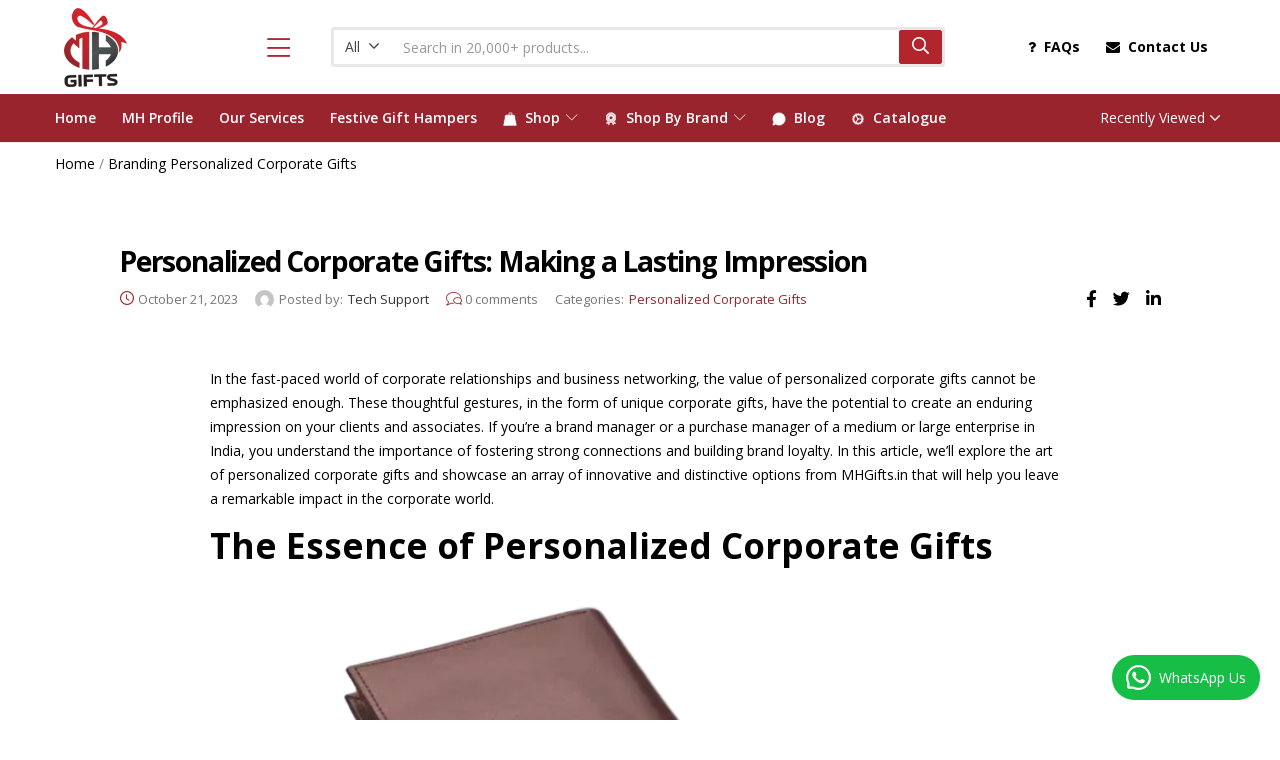

--- FILE ---
content_type: text/html; charset=UTF-8
request_url: https://mhgifts.in/2023/10/21/personalized-corporate-gifts-making-a-lasting-impression/
body_size: 30730
content:
<!DOCTYPE html>
<html lang="en-US">
<head>
	<meta charset="UTF-8" />
	<meta name="viewport" content="width=device-width, initial-scale=1" />
	<link rel="profile" href="//gmpg.org/xfn/11" />
	<meta name='robots' content='index, follow, max-image-preview:large, max-snippet:-1, max-video-preview:-1' />

	<!-- This site is optimized with the Yoast SEO plugin v20.11 - https://yoast.com/wordpress/plugins/seo/ -->
	<title>Personalized Corporate Gifts: Making a Lasting Impression - MH Gifts</title>
	<meta name="description" content="Getting people to remember your brand is what makes you successful. Personalized Corporate gifts are a perfect solution. Here&#039;s why!" />
	<link rel="canonical" href="https://mhgifts.in/2023/10/21/personalized-corporate-gifts-making-a-lasting-impression/" />
	<meta property="og:locale" content="en_US" />
	<meta property="og:type" content="article" />
	<meta property="og:title" content="Personalized Corporate Gifts: Making a Lasting Impression - MH Gifts" />
	<meta property="og:description" content="Getting people to remember your brand is what makes you successful. Personalized Corporate gifts are a perfect solution. Here&#039;s why!" />
	<meta property="og:url" content="https://mhgifts.in/2023/10/21/personalized-corporate-gifts-making-a-lasting-impression/" />
	<meta property="og:site_name" content="MH Gifts" />
	<meta property="article:published_time" content="2023-10-21T06:13:24+00:00" />
	<meta property="article:modified_time" content="2023-11-08T07:29:17+00:00" />
	<meta property="og:image" content="https://mhgifts.in/wp-content/uploads/2023/03/Capture-removebg-preview-11.png" />
	<meta name="author" content="Tech Support" />
	<meta name="twitter:card" content="summary_large_image" />
	<meta name="twitter:label1" content="Written by" />
	<meta name="twitter:data1" content="Tech Support" />
	<meta name="twitter:label2" content="Est. reading time" />
	<meta name="twitter:data2" content="5 minutes" />
	<script type="application/ld+json" class="yoast-schema-graph">{"@context":"https://schema.org","@graph":[{"@type":"Article","@id":"https://mhgifts.in/2023/10/21/personalized-corporate-gifts-making-a-lasting-impression/#article","isPartOf":{"@id":"https://mhgifts.in/2023/10/21/personalized-corporate-gifts-making-a-lasting-impression/"},"author":{"name":"Tech Support","@id":"https://mhgifts.in/#/schema/person/0b1d36fb91aafa2c56f09eae2fbbbede"},"headline":"Personalized Corporate Gifts: Making a Lasting Impression","datePublished":"2023-10-21T06:13:24+00:00","dateModified":"2023-11-08T07:29:17+00:00","mainEntityOfPage":{"@id":"https://mhgifts.in/2023/10/21/personalized-corporate-gifts-making-a-lasting-impression/"},"wordCount":782,"commentCount":0,"publisher":{"@id":"https://mhgifts.in/#organization"},"image":{"@id":"https://mhgifts.in/2023/10/21/personalized-corporate-gifts-making-a-lasting-impression/#primaryimage"},"thumbnailUrl":"https://mhgifts.in/wp-content/uploads/2023/03/Capture-removebg-preview-11.png","articleSection":["Personalized Corporate Gifts"],"inLanguage":"en-US","potentialAction":[{"@type":"CommentAction","name":"Comment","target":["https://mhgifts.in/2023/10/21/personalized-corporate-gifts-making-a-lasting-impression/#respond"]}]},{"@type":"WebPage","@id":"https://mhgifts.in/2023/10/21/personalized-corporate-gifts-making-a-lasting-impression/","url":"https://mhgifts.in/2023/10/21/personalized-corporate-gifts-making-a-lasting-impression/","name":"Personalized Corporate Gifts: Making a Lasting Impression - MH Gifts","isPartOf":{"@id":"https://mhgifts.in/#website"},"primaryImageOfPage":{"@id":"https://mhgifts.in/2023/10/21/personalized-corporate-gifts-making-a-lasting-impression/#primaryimage"},"image":{"@id":"https://mhgifts.in/2023/10/21/personalized-corporate-gifts-making-a-lasting-impression/#primaryimage"},"thumbnailUrl":"https://mhgifts.in/wp-content/uploads/2023/03/Capture-removebg-preview-11.png","datePublished":"2023-10-21T06:13:24+00:00","dateModified":"2023-11-08T07:29:17+00:00","description":"Getting people to remember your brand is what makes you successful. Personalized Corporate gifts are a perfect solution. Here's why!","breadcrumb":{"@id":"https://mhgifts.in/2023/10/21/personalized-corporate-gifts-making-a-lasting-impression/#breadcrumb"},"inLanguage":"en-US","potentialAction":[{"@type":"ReadAction","target":["https://mhgifts.in/2023/10/21/personalized-corporate-gifts-making-a-lasting-impression/"]}]},{"@type":"ImageObject","inLanguage":"en-US","@id":"https://mhgifts.in/2023/10/21/personalized-corporate-gifts-making-a-lasting-impression/#primaryimage","url":"https://mhgifts.in/wp-content/uploads/2023/03/Capture-removebg-preview-11.png","contentUrl":"https://mhgifts.in/wp-content/uploads/2023/03/Capture-removebg-preview-11.png","width":589,"height":423},{"@type":"BreadcrumbList","@id":"https://mhgifts.in/2023/10/21/personalized-corporate-gifts-making-a-lasting-impression/#breadcrumb","itemListElement":[{"@type":"ListItem","position":1,"name":"Home","item":"https://mhgifts.in/"},{"@type":"ListItem","position":2,"name":"Blog","item":"https://mhgifts.in/blog/"},{"@type":"ListItem","position":3,"name":"Personalized Corporate Gifts: Making a Lasting Impression"}]},{"@type":"WebSite","@id":"https://mhgifts.in/#website","url":"https://mhgifts.in/","name":"MH Gifts","description":"Leading Corporate Gift Supplier","publisher":{"@id":"https://mhgifts.in/#organization"},"potentialAction":[{"@type":"SearchAction","target":{"@type":"EntryPoint","urlTemplate":"https://mhgifts.in/?s={search_term_string}"},"query-input":"required name=search_term_string"}],"inLanguage":"en-US"},{"@type":"Organization","@id":"https://mhgifts.in/#organization","name":"MH Gifts","url":"https://mhgifts.in/","logo":{"@type":"ImageObject","inLanguage":"en-US","@id":"https://mhgifts.in/#/schema/logo/image/","url":"https://mhgifts.in/wp-content/uploads/2023/02/logo-1.png","contentUrl":"https://mhgifts.in/wp-content/uploads/2023/02/logo-1.png","width":80,"height":94,"caption":"MH Gifts"},"image":{"@id":"https://mhgifts.in/#/schema/logo/image/"}},{"@type":"Person","@id":"https://mhgifts.in/#/schema/person/0b1d36fb91aafa2c56f09eae2fbbbede","name":"Tech Support","image":{"@type":"ImageObject","inLanguage":"en-US","@id":"https://mhgifts.in/#/schema/person/image/","url":"https://secure.gravatar.com/avatar/dc6c06a242e4469689aa2c85964ff6ff?s=96&d=mm&r=g","contentUrl":"https://secure.gravatar.com/avatar/dc6c06a242e4469689aa2c85964ff6ff?s=96&d=mm&r=g","caption":"Tech Support"},"url":"https://mhgifts.in/author/editor/"}]}</script>
	<!-- / Yoast SEO plugin. -->


<link rel='dns-prefetch' href='//stats.wp.com' />
<link rel='dns-prefetch' href='//fonts.googleapis.com' />
<script type="text/javascript">
window._wpemojiSettings = {"baseUrl":"https:\/\/s.w.org\/images\/core\/emoji\/14.0.0\/72x72\/","ext":".png","svgUrl":"https:\/\/s.w.org\/images\/core\/emoji\/14.0.0\/svg\/","svgExt":".svg","source":{"concatemoji":"https:\/\/mhgifts.in\/wp-includes\/js\/wp-emoji-release.min.js?ver=968a062c71f62f06f6b64f5c5d6f41e1"}};
/*! This file is auto-generated */
!function(e,a,t){var n,r,o,i=a.createElement("canvas"),p=i.getContext&&i.getContext("2d");function s(e,t){p.clearRect(0,0,i.width,i.height),p.fillText(e,0,0);e=i.toDataURL();return p.clearRect(0,0,i.width,i.height),p.fillText(t,0,0),e===i.toDataURL()}function c(e){var t=a.createElement("script");t.src=e,t.defer=t.type="text/javascript",a.getElementsByTagName("head")[0].appendChild(t)}for(o=Array("flag","emoji"),t.supports={everything:!0,everythingExceptFlag:!0},r=0;r<o.length;r++)t.supports[o[r]]=function(e){if(p&&p.fillText)switch(p.textBaseline="top",p.font="600 32px Arial",e){case"flag":return s("\ud83c\udff3\ufe0f\u200d\u26a7\ufe0f","\ud83c\udff3\ufe0f\u200b\u26a7\ufe0f")?!1:!s("\ud83c\uddfa\ud83c\uddf3","\ud83c\uddfa\u200b\ud83c\uddf3")&&!s("\ud83c\udff4\udb40\udc67\udb40\udc62\udb40\udc65\udb40\udc6e\udb40\udc67\udb40\udc7f","\ud83c\udff4\u200b\udb40\udc67\u200b\udb40\udc62\u200b\udb40\udc65\u200b\udb40\udc6e\u200b\udb40\udc67\u200b\udb40\udc7f");case"emoji":return!s("\ud83e\udef1\ud83c\udffb\u200d\ud83e\udef2\ud83c\udfff","\ud83e\udef1\ud83c\udffb\u200b\ud83e\udef2\ud83c\udfff")}return!1}(o[r]),t.supports.everything=t.supports.everything&&t.supports[o[r]],"flag"!==o[r]&&(t.supports.everythingExceptFlag=t.supports.everythingExceptFlag&&t.supports[o[r]]);t.supports.everythingExceptFlag=t.supports.everythingExceptFlag&&!t.supports.flag,t.DOMReady=!1,t.readyCallback=function(){t.DOMReady=!0},t.supports.everything||(n=function(){t.readyCallback()},a.addEventListener?(a.addEventListener("DOMContentLoaded",n,!1),e.addEventListener("load",n,!1)):(e.attachEvent("onload",n),a.attachEvent("onreadystatechange",function(){"complete"===a.readyState&&t.readyCallback()})),(e=t.source||{}).concatemoji?c(e.concatemoji):e.wpemoji&&e.twemoji&&(c(e.twemoji),c(e.wpemoji)))}(window,document,window._wpemojiSettings);
</script>
<style type="text/css">
img.wp-smiley,
img.emoji {
	display: inline !important;
	border: none !important;
	box-shadow: none !important;
	height: 1em !important;
	width: 1em !important;
	margin: 0 0.07em !important;
	vertical-align: -0.1em !important;
	background: none !important;
	padding: 0 !important;
}
</style>
	<link rel='stylesheet' id='wc-blocks-vendors-style-css' href='https://mhgifts.in/wp-content/plugins/woocommerce/packages/woocommerce-blocks/build/wc-blocks-vendors-style.css?ver=10.4.6' type='text/css' media='all' />
<link rel='stylesheet' id='wc-blocks-style-css' href='https://mhgifts.in/wp-content/plugins/woocommerce/packages/woocommerce-blocks/build/wc-blocks-style.css?ver=10.4.6' type='text/css' media='all' />
<link rel='stylesheet' id='redux-extendify-styles-css' href='https://mhgifts.in/wp-content/plugins/redux-framework/redux-core/assets/css/extendify-utilities.css?ver=4.4.4' type='text/css' media='all' />
<link rel='stylesheet' id='contact-form-7-css' href='https://mhgifts.in/wp-content/plugins/contact-form-7/includes/css/styles.css?ver=5.7.7' type='text/css' media='all' />
<link rel='stylesheet' id='pisol-enquiry-quotation-woocommerce-css' href='https://mhgifts.in/wp-content/plugins/enquiry-quotation-for-woocommerce/public/css/pisol-enquiry-quotation-woocommerce-public.css?ver=2.2.24' type='text/css' media='all' />
<style id='pisol-enquiry-quotation-woocommerce-inline-css' type='text/css'>

			.add-to-enquiry-loop{
				background-color: #9a242d !important;
				color: #ffffff !important;
			}
			.add-to-enquiry-single{
				background-color: #9a242d !important;
				color: #ffffff !important;
			}
		
</style>
<link rel='stylesheet' id='woof-css' href='https://mhgifts.in/wp-content/plugins/woocommerce-products-filter/css/front.css?ver=3.3.0' type='text/css' media='all' />
<style id='woof-inline-css' type='text/css'>

.woof_products_top_panel li span, .woof_products_top_panel2 li span{background: url(https://mhgifts.in/wp-content/plugins/woocommerce-products-filter/img/delete.png);background-size: 14px 14px;background-repeat: no-repeat;background-position: right;}
.woof_edit_view{
                    display: none;
                }
.woof_price_search_container .price_slider_amount button.button{
                        display: none;
                    }

                    /***** END: hiding submit button of the price slider ******/

</style>
<link rel='stylesheet' id='chosen-drop-down-css' href='https://mhgifts.in/wp-content/plugins/woocommerce-products-filter/js/chosen/chosen.min.css?ver=3.3.0' type='text/css' media='all' />
<link rel='stylesheet' id='icheck-jquery-color-css' href='https://mhgifts.in/wp-content/plugins/woocommerce-products-filter/js/icheck/skins/square/blue.css?ver=3.3.0' type='text/css' media='all' />
<link rel='stylesheet' id='woof_by_onsales_html_items-css' href='https://mhgifts.in/wp-content/plugins/woocommerce-products-filter/ext/by_onsales/css/by_onsales.css?ver=3.3.0' type='text/css' media='all' />
<link rel='stylesheet' id='woof_by_text_html_items-css' href='https://mhgifts.in/wp-content/plugins/woocommerce-products-filter/ext/by_text/assets/css/front.css?ver=3.3.0' type='text/css' media='all' />
<link rel='stylesheet' id='woof_label_html_items-css' href='https://mhgifts.in/wp-content/plugins/woocommerce-products-filter/ext/label/css/html_types/label.css?ver=3.3.0' type='text/css' media='all' />
<link rel='stylesheet' id='woocommerce-layout-css' href='https://mhgifts.in/wp-content/plugins/woocommerce/assets/css/woocommerce-layout.css?ver=7.9.0' type='text/css' media='all' />
<link rel='stylesheet' id='woocommerce-smallscreen-css' href='https://mhgifts.in/wp-content/plugins/woocommerce/assets/css/woocommerce-smallscreen.css?ver=7.9.0' type='text/css' media='only screen and (max-width: 768px)' />
<link rel='stylesheet' id='woocommerce-general-css' href='https://mhgifts.in/wp-content/plugins/woocommerce/assets/css/woocommerce.css?ver=7.9.0' type='text/css' media='all' />
<style id='woocommerce-inline-inline-css' type='text/css'>
.woocommerce form .form-row .required { visibility: visible; }
</style>
<link rel='stylesheet' id='besa-theme-fonts-css' href='https://fonts.googleapis.com/css?family=Open%20Sans%3A400%2C600%2C700%2C800&#038;subset=latin%2Clatin-ext&#038;display=swap' type='text/css' media='all' />
<link rel='stylesheet' id='pwb-styles-frontend-css' href='https://mhgifts.in/wp-content/plugins/perfect-woocommerce-brands/build/frontend/css/style.css?ver=3.2.0' type='text/css' media='all' />
<link rel='stylesheet' id='bootstrap-css' href='https://mhgifts.in/wp-content/themes/besa/css/bootstrap.css?ver=4.3.1' type='text/css' media='all' />
<link rel='stylesheet' id='elementor-frontend-css' href='https://mhgifts.in/wp-content/plugins/elementor/assets/css/frontend-lite.min.css?ver=3.14.1' type='text/css' media='all' />
<link rel='stylesheet' id='besa-template-css' href='https://mhgifts.in/wp-content/themes/besa/css/template2.css?ver=1.0' type='text/css' media='all' />
<link rel='stylesheet' id='elementor-icons-css' href='https://mhgifts.in/wp-content/plugins/elementor/assets/lib/eicons/css/elementor-icons.min.css?ver=5.20.0' type='text/css' media='all' />
<link rel='stylesheet' id='swiper-css' href='https://mhgifts.in/wp-content/plugins/elementor/assets/lib/swiper/css/swiper.min.css?ver=5.3.6' type='text/css' media='all' />
<link rel='stylesheet' id='elementor-post-6-css' href='https://mhgifts.in/wp-content/uploads/elementor/css/post-6.css?ver=1768295152' type='text/css' media='all' />
<link rel='stylesheet' id='font-awesome-5-all-css' href='https://mhgifts.in/wp-content/plugins/elementor/assets/lib/font-awesome/css/all.min.css?ver=3.14.1' type='text/css' media='all' />
<link rel='stylesheet' id='font-awesome-4-shim-css' href='https://mhgifts.in/wp-content/plugins/elementor/assets/lib/font-awesome/css/v4-shims.min.css?ver=3.14.1' type='text/css' media='all' />
<link rel='stylesheet' id='elementor-post-3157-css' href='https://mhgifts.in/wp-content/uploads/elementor/css/post-3157.css?ver=1768295152' type='text/css' media='all' />
<link rel='stylesheet' id='besa-style-css' href='https://mhgifts.in/wp-content/themes/besa/style.css?ver=1.0' type='text/css' media='all' />
<style id='besa-style-inline-css' type='text/css'>
:root {--tb-theme-body: #ffffff;--tb-theme-color: #9a242d;--tb-theme-color-hover: #92222a;--tb-theme-color-hover-2: #8a2028;--tb-theme-second-color: #fcd537;--tb-theme-second-color-hover: #efca34;--tb-theme-second-color-hover-2: #e2bf31;--tb-header-mobile-bg: #ffffff;--tb-header-mobile-color: #262626;--tb-bg-buy-now: #af262c;--tb-bg-buy-now-hover: #9d2227;}:root {--tb-text-primary-font: 'Open Sans'}/* Theme Options Styles *//* Custom Color (skin) */@media (max-width: 1199px) {/* Limit logo image height for mobile according to mobile header height */.mobile-logo a img {max-width: 91px;}}/* Custom CSS */.rating.no-rate, .woocommerce-product-rating{display:none !important;}a.woof_btn_default.woof_show_auto_form, header.woocommerce-products-header {display: none !important;}div#shop-now, p.stock.in-stock, p.price, .price-wrapper, .group-buttons {display: none !important;}button.button.pi-custom-button.add-to-enquiry.add-to-enquiry-single {width: 200px !important;}.dropdown-menu.dropdown-load-ajax {height: 400px !important;overflow-y: scroll !important;}.btn-theme, .btn-default, .woocommerce-pagination a.button, body:not(.tbay-body-default) .widget.widget_product_search button[type="submit"], .woof_container_inner_tags ul.woof_list label, .widget_price_filter .price_slider_amount .button, .show-view-all a, .product-quantity-mode .product-block .add-cart a, .tbay-element-banner .banner-content .style-btn, .tbay-element-newsletter button[type="submit"], .widget-newletter button[type="submit"], .post .entry-category.type-1 a, .post-list .readmore, .post-grid .readmore, .entry-single .entry-description a, .post-password-form input[type=submit], #comments #respond .form-submit input, #reviews #respond .form-submit input, .wpcf7-form .form-horizontal .wpcf7-submit, .woocommerce .yith-wfbt-submit-block .yith-wfbt-submit-button-remove, body table.compare-list .add-to-cart td a:not(.unstyled_button), body table.compare-list .add-to-cart td a, input#ywqa-submit-question, div#new-answer-header .ywqa_submit_answer, .woocommerce table.wishlist_table.shop_table .product-add-to-cart .add-cart a, .more_products a, .tbay-pagination-load-more a, .tbay-dropdown-cart .group-button p.buttons a.button, .cart-dropdown .group-button p.buttons a.button, .tbay-element-mini-cart .left-right .group-button p.buttons a.button, .woocommerce button.button[name="track"], #respond input#submit, .woocommerce #respond input#submit, .woocommerce input.button, #shop-now.has-buy-now .tbay-buy-now, .woo-swatches-pro-btn .add-cart a, .woocommerce-grouped-product-list-item__quantity .add-cart a.button, #sticky-menu-bar #sticky-custom-add-to-cart, .mobile-btn-cart-click #tbay-click-addtocart, .mobile-btn-cart-click #tbay-click-buy-now, .cart_totals .wc-proceed-to-checkout a.checkout-button, .cart_totals .shipping-calculator-form p:not(.form-row), .coupon .box input[type=submit], .woocommerce table.shop_table.account-orders-table a.view, .woocommerce table.shop_table.my_account_orders a.view, .woocommerce table.shop_table.dokan-rma-order-item-table a.view, .woocommerce table.shop_table.account-orders-table a.request_warranty, .woocommerce table.shop_table.my_account_orders a.request_warranty, .woocommerce table.shop_table.dokan-rma-order-item-table a.request_warranty, .woocommerce form.login p.last .button, .woocommerce form.register p.last .button, .woocommerce-order-received .order-again a, .woocommerce-checkout.wc-germanized .wc-gzd-order-submit button[type="submit"], .woocommerce form.checkout_coupon>p.form-row-last .button, .woocommerce-checkout-payment .place-order button.button.alt, #custom-register input.submit_button, #custom-login input.submit_button, #tbay-quick-view-content .image-mains .view-details-btn, .singular-shop div.product .single_add_to_cart_button+.dokan-store-support-btn-product, .wcmp_regi_main .register .button, #report_abuse_form button.submit-report-abuse, #report-abuse table input[type="submit"], .vendor_sidebar .widget_wcmp_quick_info #respond input#submit, #wcmp-store-conatiner div.wcmp-store-map-pagination .vendor_sort input[type="submit"], #wcmp-store-conatiner form[name="vendor_list_form"] .wcmp-store-map-filter input[type="submit"], #wcfm-main-contentainer .wcfm-membership-wrapper input[type="submit"], #wcfm-main-contentainer .wcfm_form_simple_submit_wrapper .wcfm_submit_button, .wcfm_popup_wrapper .wcfm_popup_button, #wcfmmp-store #reviews .add_review button, .form-row input[name="apply_for_vendor_submit"], form.wcv-form .wcv-button[type="submit"], .dashboard .wcv-dashboard-navigation ~ form input[type="submit"], .shop_settings input[name="vendor_application_submit"], form[name="export_orders"] input, form[name="export_orders"] ~ table.table .order-comments input.btn, .wcvendors-pro-dashboard-wrapper a.button, .wcvendors-pro-dashboard-wrapper .wcv-form .control-group .button, .wcvendors-pro-dashboard-wrapper input#update_button, .wcvendors-pro-dashboard-wrapper .wcv-search-form .wcv-button, .wcv-form .control-group .control>input.wcv-button:not(#clear_button), .wcv-order-header .wcv-form .control>input#clear_button, table.wcvendors-table-order .wcv-shade.wcv-fade .order_note_form input[type="submit"], table.wcvendors-table-order form #tracking_number_save_button, form#wcv-store-settings input#store_save_button, .wcv_store_search form input[type="submit"], .wcv_vendor_search form input[type="submit"], .woocommerce .wpmc-nav-wrapper button.button, .woocommerce input.button.alt.yith-wcms-button, .woocommerce-checkout .woocommerce .argmc-wrapper .argmc-nav-buttons .button, form.auction_form.cart button.bid_button, .auction-ajax-change p>a.button, .tbay-yith-auctions.woocommerce #respond input#submit.alt, .tbay-yith-auctions.woocommerce a.button.alt, .tbay-yith-auctions.woocommerce button.button.alt, .tbay-yith-auctions.woocommerce input.button.alt{background: #9a242d !important;border-color:#9a242d !important;}.btn-theme-2:hover, .show-all:hover, .btn-view-all:hover, .woocommerce button.button:hover, .woocommerce a.button.wc-backward:hover, .woocommerce a.woocommerce-button.view:hover, .singular-shop div.product .single_add_to_cart_button:hover, .singular-shop .tbay-modalButton:hover, .btn-theme-2:focus, .show-all:focus, .btn-view-all:focus, .woocommerce button.button:focus, .woocommerce a.button.wc-backward:focus, .woocommerce a.woocommerce-button.view:focus, .singular-shop div.product .single_add_to_cart_button:focus, .singular-shop .tbay-modalButton:focus, .btn-theme-2:active:hover, .show-all:active:hover, .btn-view-all:active:hover, .woocommerce button.button:active:hover, .woocommerce a.button.wc-backward:active:hover, .woocommerce a.woocommerce-button.view:active:hover, .singular-shop div.product .single_add_to_cart_button:active:hover, .singular-shop .tbay-modalButton:active:hover{border-color:#9a242d !important;}button.button.pi-custom-button.add-to-enquiry.add-to-enquiry-single{border-color:#9a242d !important;}.woocommerce .widget_price_filter .ui-slider .ui-slider-range{background: #9a242d !important;}.woocommerce .widget_price_filter .ui-slider .ui-slider-handle{border-color:#9a242d !important;}.widget_price_filter .price_slider_amount .price_label .from, .widget_price_filter .price_slider_amount .price_label .to {color: #9a242d !important;}body:not(.tbay-body-default) .widget_product_categories .product-categories .current-cat>a, body:not(.tbay-body-default) .widget_product_categories ul .current-cat>a, body:not(.tbay-body-default) .widget_categories .product-categories .current-cat>a, body:not(.tbay-body-default) .widget_categories ul .current-cat>a{color: #9a242d !important;font-weight:bold !important;}.display-mode-warpper .display-mode-btn, .woocommerce-Price-amount, .woocommerce a.remove{color: #9a242d !important;}.pi-btn{background: #9a242d !important;}.product-block.grid.product.v1 {border: 1px solid lightgray;margin: 5px !important;padding: 5px !important;}.icon_img_size a img {width: 14px !important;min-width: unset !important;}
</style>
<link rel='stylesheet' id='font-awesome-css' href='https://mhgifts.in/wp-content/plugins/elementor/assets/lib/font-awesome/css/font-awesome.min.css?ver=4.7.0' type='text/css' media='all' />
<link rel='stylesheet' id='besa-font-tbay-custom-css' href='https://mhgifts.in/wp-content/themes/besa/css/font-tbay-custom.css?ver=1.0.0' type='text/css' media='all' />
<link rel='stylesheet' id='simple-line-icons-css' href='https://mhgifts.in/wp-content/themes/besa/css/simple-line-icons.css?ver=2.4.0' type='text/css' media='all' />
<link rel='stylesheet' id='material-design-iconic-font-css' href='https://mhgifts.in/wp-content/themes/besa/css/material-design-iconic-font.css?ver=2.2.0' type='text/css' media='all' />
<link rel='stylesheet' id='animate-css' href='https://mhgifts.in/wp-content/themes/besa/css/animate.css?ver=3.5.0' type='text/css' media='all' />
<link rel='stylesheet' id='jquery-treeview-css' href='https://mhgifts.in/wp-content/themes/besa/css/jquery.treeview.css?ver=1.0.0' type='text/css' media='all' />
<link rel='stylesheet' id='magnific-popup-css' href='https://mhgifts.in/wp-content/themes/besa/css/magnific-popup.css?ver=1.0.0' type='text/css' media='all' />
<link rel='stylesheet' id='besa-child-style-css' href='https://mhgifts.in/wp-content/themes/besa-child/style.css?ver=1.0' type='text/css' media='all' />
<link rel='stylesheet' id='google-fonts-1-css' href='https://fonts.googleapis.com/css?family=Roboto%3A100%2C100italic%2C200%2C200italic%2C300%2C300italic%2C400%2C400italic%2C500%2C500italic%2C600%2C600italic%2C700%2C700italic%2C800%2C800italic%2C900%2C900italic%7CRoboto+Slab%3A100%2C100italic%2C200%2C200italic%2C300%2C300italic%2C400%2C400italic%2C500%2C500italic%2C600%2C600italic%2C700%2C700italic%2C800%2C800italic%2C900%2C900italic&#038;display=swap&#038;ver=968a062c71f62f06f6b64f5c5d6f41e1' type='text/css' media='all' />
<link rel="preconnect" href="https://fonts.gstatic.com/" crossorigin><script type="text/template" id="tmpl-variation-template">
	<div class="woocommerce-variation-description">{{{ data.variation.variation_description }}}</div>
	<div class="woocommerce-variation-price">{{{ data.variation.price_html }}}</div>
	<div class="woocommerce-variation-availability">{{{ data.variation.availability_html }}}</div>
</script>
<script type="text/template" id="tmpl-unavailable-variation-template">
	<p>Sorry, this product is unavailable. Please choose a different combination.</p>
</script>
<script type='text/javascript' src='https://mhgifts.in/wp-includes/js/dist/vendor/wp-polyfill-inert.min.js?ver=3.1.2' id='wp-polyfill-inert-js'></script>
<script type='text/javascript' src='https://mhgifts.in/wp-includes/js/dist/vendor/regenerator-runtime.min.js?ver=0.13.11' id='regenerator-runtime-js'></script>
<script type='text/javascript' src='https://mhgifts.in/wp-includes/js/dist/vendor/wp-polyfill.min.js?ver=3.15.0' id='wp-polyfill-js'></script>
<script type='text/javascript' src='https://mhgifts.in/wp-includes/js/dist/hooks.min.js?ver=4169d3cf8e8d95a3d6d5' id='wp-hooks-js'></script>
<script type='text/javascript' src='https://stats.wp.com/w.js?ver=202604' id='woo-tracks-js'></script>
<script type='text/javascript' id='woof-husky-js-extra'>
/* <![CDATA[ */
var woof_husky_txt = {"ajax_url":"https:\/\/mhgifts.in\/wp-admin\/admin-ajax.php","plugin_uri":"https:\/\/mhgifts.in\/wp-content\/plugins\/woocommerce-products-filter\/ext\/by_text\/","loader":"https:\/\/mhgifts.in\/wp-content\/plugins\/woocommerce-products-filter\/ext\/by_text\/assets\/img\/ajax-loader.gif","not_found":"Nothing found!","prev":"Prev","next":"Next","site_link":"https:\/\/mhgifts.in","default_data":{"placeholder":"","behavior":"title_or_content_or_excerpt","search_by_full_word":"0","autocomplete":"1","how_to_open_links":"0","taxonomy_compatibility":"0","sku_compatibility":"1","custom_fields":"","search_desc_variant":"0","view_text_length":"10","min_symbols":"3","max_posts":"10","image":"","notes_for_customer":"","template":"","max_open_height":"300","page":0}};
/* ]]> */
</script>
<script type='text/javascript' src='https://mhgifts.in/wp-content/plugins/woocommerce-products-filter/ext/by_text/assets/js/husky.js?ver=3.3.0' id='woof-husky-js'></script>
<script type='text/javascript' src='https://mhgifts.in/wp-includes/js/jquery/jquery.min.js?ver=3.6.4' id='jquery-core-js'></script>
<script type='text/javascript' src='https://mhgifts.in/wp-includes/js/jquery/jquery-migrate.min.js?ver=3.4.0' id='jquery-migrate-js'></script>
<script type='text/javascript' id='cf7rl-redirect_method-js-extra'>
/* <![CDATA[ */
var cf7rl_ajax_object = {"cf7rl_ajax_url":"https:\/\/mhgifts.in\/wp-admin\/admin-ajax.php","cf7rl_forms":"[\"|8527|url|https:\\\/\\\/mhgifts.in\\\/thank-you\\\/|0|\"]"};
/* ]]> */
</script>
<script type='text/javascript' src='https://mhgifts.in/wp-content/plugins/cf7-redirect-thank-you-page/includes/../assets/js/redirect_method.js' id='cf7rl-redirect_method-js'></script>
<script type='text/javascript' src='https://mhgifts.in/wp-content/plugins/enquiry-quotation-for-woocommerce/public/js/jquery.validate.min.js?ver=968a062c71f62f06f6b64f5c5d6f41e1' id='pisol-eqw-validation-js'></script>
<script type='text/javascript' src='https://mhgifts.in/wp-content/plugins/woocommerce/assets/js/jquery-blockui/jquery.blockUI.min.js?ver=2.7.0-wc.7.9.0' id='jquery-blockui-js'></script>
<script type='text/javascript' id='pisol-enquiry-quotation-woocommerce-js-extra'>
/* <![CDATA[ */
var pi_ajax = {"ajax_url":"https:\/\/mhgifts.in\/wp-admin\/admin-ajax.php","loading":"https:\/\/mhgifts.in\/wp-content\/plugins\/enquiry-quotation-for-woocommerce\/public\/img\/loading.svg","cart_page":"https:\/\/mhgifts.in\/enquiry-cart\/","view_enquiry_cart":"View Enquiry Cart"};
var pisol_products = [];
/* ]]> */
</script>
<script type='text/javascript' src='https://mhgifts.in/wp-content/plugins/enquiry-quotation-for-woocommerce/public/js/pisol-enquiry-quotation-woocommerce-public.js?ver=2.2.24' id='pisol-enquiry-quotation-woocommerce-js'></script>
<script type='text/javascript' src='https://mhgifts.in/wp-content/plugins/elementor/assets/lib/font-awesome/js/v4-shims.min.js?ver=3.14.1' id='font-awesome-4-shim-js'></script>
<link rel="https://api.w.org/" href="https://mhgifts.in/wp-json/" /><link rel="alternate" type="application/json" href="https://mhgifts.in/wp-json/wp/v2/posts/18121" /><link rel="EditURI" type="application/rsd+xml" title="RSD" href="https://mhgifts.in/xmlrpc.php?rsd" />
<link rel="wlwmanifest" type="application/wlwmanifest+xml" href="https://mhgifts.in/wp-includes/wlwmanifest.xml" />

<link rel='shortlink' href='https://mhgifts.in/?p=18121' />
<link rel="alternate" type="application/json+oembed" href="https://mhgifts.in/wp-json/oembed/1.0/embed?url=https%3A%2F%2Fmhgifts.in%2F2023%2F10%2F21%2Fpersonalized-corporate-gifts-making-a-lasting-impression%2F" />
<link rel="alternate" type="text/xml+oembed" href="https://mhgifts.in/wp-json/oembed/1.0/embed?url=https%3A%2F%2Fmhgifts.in%2F2023%2F10%2F21%2Fpersonalized-corporate-gifts-making-a-lasting-impression%2F&#038;format=xml" />
<meta name="generator" content="Redux 4.4.4" />	<noscript><style>.woocommerce-product-gallery{ opacity: 1 !important; }</style></noscript>
	<meta name="generator" content="Elementor 3.14.1; features: e_dom_optimization, e_optimized_assets_loading, e_optimized_css_loading, a11y_improvements, additional_custom_breakpoints; settings: css_print_method-external, google_font-enabled, font_display-swap">
<meta name="generator" content="Powered by Slider Revolution 6.6.8 - responsive, Mobile-Friendly Slider Plugin for WordPress with comfortable drag and drop interface." />
<link rel="pingback" href="https://mhgifts.in/xmlrpc.php"><script>function setREVStartSize(e){
			//window.requestAnimationFrame(function() {
				window.RSIW = window.RSIW===undefined ? window.innerWidth : window.RSIW;
				window.RSIH = window.RSIH===undefined ? window.innerHeight : window.RSIH;
				try {
					var pw = document.getElementById(e.c).parentNode.offsetWidth,
						newh;
					pw = pw===0 || isNaN(pw) || (e.l=="fullwidth" || e.layout=="fullwidth") ? window.RSIW : pw;
					e.tabw = e.tabw===undefined ? 0 : parseInt(e.tabw);
					e.thumbw = e.thumbw===undefined ? 0 : parseInt(e.thumbw);
					e.tabh = e.tabh===undefined ? 0 : parseInt(e.tabh);
					e.thumbh = e.thumbh===undefined ? 0 : parseInt(e.thumbh);
					e.tabhide = e.tabhide===undefined ? 0 : parseInt(e.tabhide);
					e.thumbhide = e.thumbhide===undefined ? 0 : parseInt(e.thumbhide);
					e.mh = e.mh===undefined || e.mh=="" || e.mh==="auto" ? 0 : parseInt(e.mh,0);
					if(e.layout==="fullscreen" || e.l==="fullscreen")
						newh = Math.max(e.mh,window.RSIH);
					else{
						e.gw = Array.isArray(e.gw) ? e.gw : [e.gw];
						for (var i in e.rl) if (e.gw[i]===undefined || e.gw[i]===0) e.gw[i] = e.gw[i-1];
						e.gh = e.el===undefined || e.el==="" || (Array.isArray(e.el) && e.el.length==0)? e.gh : e.el;
						e.gh = Array.isArray(e.gh) ? e.gh : [e.gh];
						for (var i in e.rl) if (e.gh[i]===undefined || e.gh[i]===0) e.gh[i] = e.gh[i-1];
											
						var nl = new Array(e.rl.length),
							ix = 0,
							sl;
						e.tabw = e.tabhide>=pw ? 0 : e.tabw;
						e.thumbw = e.thumbhide>=pw ? 0 : e.thumbw;
						e.tabh = e.tabhide>=pw ? 0 : e.tabh;
						e.thumbh = e.thumbhide>=pw ? 0 : e.thumbh;
						for (var i in e.rl) nl[i] = e.rl[i]<window.RSIW ? 0 : e.rl[i];
						sl = nl[0];
						for (var i in nl) if (sl>nl[i] && nl[i]>0) { sl = nl[i]; ix=i;}
						var m = pw>(e.gw[ix]+e.tabw+e.thumbw) ? 1 : (pw-(e.tabw+e.thumbw)) / (e.gw[ix]);
						newh =  (e.gh[ix] * m) + (e.tabh + e.thumbh);
					}
					var el = document.getElementById(e.c);
					if (el!==null && el) el.style.height = newh+"px";
					el = document.getElementById(e.c+"_wrapper");
					if (el!==null && el) {
						el.style.height = newh+"px";
						el.style.display = "block";
					}
				} catch(e){
					console.log("Failure at Presize of Slider:" + e)
				}
			//});
		  };</script>
		<style type="text/css" id="wp-custom-css">
			.single-product a.pisol-view-cart {
    border-color: #9a242d !important;
    font-size: 16px;
    background: #9a242d !important;
    color: #fff;
    padding: 10px 35px;
    border-radius: 3px;
}

 

.elementor-widget-besa-nav-menu .tbay-horizontal .navbar-nav>li> {
    padding: 0px 10px !important;
	font-size:13px !important;
   
}


.elementor-widget-besa-nav-menu .tbay-horizontal .navbar-nav>li>a {
    padding: 0 13px;
    line-height: 48px;
    position: relative;
    background: transparent;
    color: var(--black-color);
    z-index: 10;
    display: inherit;
    -webkit-transition: all .35s;
    -o-transition: all .35s;
    transition: all .35s;
}		</style>
		<style id="besa_tbay_theme_options-dynamic-css" title="dynamic-css" class="redux-options-output">body{background-color:#ffffff;}</style>	
	<!-- Google Tag Manager -->
<script>(function(w,d,s,l,i){w[l]=w[l]||[];w[l].push({'gtm.start':
new Date().getTime(),event:'gtm.js'});var f=d.getElementsByTagName(s)[0],
j=d.createElement(s),dl=l!='dataLayer'?'&l='+l:'';j.async=true;j.src=
'https://www.googletagmanager.com/gtm.js?id='+i+dl;f.parentNode.insertBefore(j,f);
})(window,document,'script','dataLayer','GTM-T2565P7');</script>
<!-- End Google Tag Manager -->
	
</head>
<body class="post-template-default single single-post postid-18121 single-format-standard theme-besa woocommerce-no-js tbay-body-loader tbay-show-cart-mobile tbay-body-mobile-product-two  elementor-default elementor-kit-6 woocommerce ajax_cart_popup mobile-hidden-footer-icon header-mobile-center">
	
	<!-- Google Tag Manager (noscript) -->
<noscript><iframe src="https://www.googletagmanager.com/ns.html?id=GTM-T2565P7"
height="0" width="0" style="display:none;visibility:hidden"></iframe></noscript>
<!-- End Google Tag Manager (noscript) -->
	
	                <div class="tbay-page-loader">
					  	<div id="loader"></div>
					  	<div class="loader-section section-left"></div>
					  	<div class="loader-section section-right"></div>
					</div>
	    			<div id="wrapper-container" class="wrapper-container">
 
	  
<div id="tbay-mobile-smartmenu" data-enabletabs="1" data-tabone="Menu" data-taboneicon="tb-icon tb-icon-zt-bars" data-tabsecond="Categories" data-tabsecondicon="tb-icon tb-icon-zt-list" data-enableeffects="0" data-counters="0" data-title="Menu" class="tbay-mmenu d-xl-none"> 

    
    <div class="tbay-offcanvas-body">

        <nav id="tbay-mobile-menu-navbar" class="menu navbar navbar-offcanvas navbar-static">
            <div id="main-mobile-menu-mmenu" class="menu-main-menu-container"><ul id="main-mobile-menu-mmenu-wrapper" class="menu" data-id="main-menu"><li id="menu-item-4234" class="menu-item menu-item-type-post_type menu-item-object-page menu-item-home"><a class="elementor-item" href="https://mhgifts.in/">Home</a></li>
<li id="menu-item-8592" class="menu-item menu-item-type-post_type menu-item-object-page"><a class="elementor-item" href="https://mhgifts.in/mh-profile/">MH Profile</a></li>
<li id="menu-item-11871" class="menu-item menu-item-type-post_type menu-item-object-page"><a class="elementor-item" href="https://mhgifts.in/our-services/">Our Services</a></li>
<li id="menu-item-18434" class="menu-item menu-item-type-post_type menu-item-object-page"><a class="elementor-item" href="https://mhgifts.in/festive-gift-hampers/">Festive Gift Hampers</a></li>
<li id="menu-item-8595" class="menu-item menu-item-type-post_type menu-item-object-page"><a class="elementor-item" href="https://mhgifts.in/shop/"><img src="https://mhgifts.in/wp-content/uploads/2023/03/shop.png" alt="Shop"/>Shop</a><div  class="sub-menu dropdown-load-ajax"><div class="dropdown-menu-inner"><div class="dropdown-html-placeholder" data-id="329"></div></div></div></li>
<li id="menu-item-13436" class="menu-item menu-item-type-custom menu-item-object-custom"><a class="elementor-item" href="#"><img src="https://mhgifts.in/wp-content/uploads/2023/03/brand-1.png" alt="Shop By Brand"/>Shop By Brand</a><div  class="sub-menu dropdown-load-ajax"><div class="dropdown-menu-inner"><div class="dropdown-html-placeholder" data-id="13371"></div></div></div></li>
<li id="menu-item-11872" class="menu-item menu-item-type-post_type menu-item-object-page current_page_parent"><a class="elementor-item" href="https://mhgifts.in/blog/"><img src="https://mhgifts.in/wp-content/uploads/2023/03/12.png" alt="Blog"/>Blog</a></li>
<li id="menu-item-18362" class="menu-item menu-item-type-post_type menu-item-object-page"><a class="elementor-item" href="https://mhgifts.in/catalogue/"><img src="https://mhgifts.in/wp-content/uploads/2023/08/icons8-service-14.png" alt="Catalogue"/>Catalogue</a></li>
</ul></div><div id="mobile-menu-second-mmenu" class="menu-category-menu-container"><ul id="main-mobile-second-mmenu-wrapper" class="menu" data-id="category-menu"><li id="menu-item-8716" class="menu-item menu-item-type-taxonomy menu-item-object-product_cat menu-item-has-children"><a class="elementor-item" href="https://mhgifts.in/product-category/rewards-recognition/"><i class="fas fa-award"></i>Rewards &amp; Recognition</a>
<ul class="sub-menu">
	<li id="menu-item-8717" class="menu-item menu-item-type-taxonomy menu-item-object-product_cat"><a class="elementor-item" href="https://mhgifts.in/product-category/rewards-recognition/trophies/">Trophies</a></li>
	<li id="menu-item-8718" class="menu-item menu-item-type-taxonomy menu-item-object-product_cat"><a class="elementor-item" href="https://mhgifts.in/product-category/rewards-recognition/plaques/">Plaques</a></li>
	<li id="menu-item-8719" class="menu-item menu-item-type-taxonomy menu-item-object-product_cat"><a class="elementor-item" href="https://mhgifts.in/product-category/rewards-recognition/medal/">Medal</a></li>
	<li id="menu-item-8720" class="menu-item menu-item-type-taxonomy menu-item-object-product_cat"><a class="elementor-item" href="https://mhgifts.in/product-category/rewards-recognition/certificates/">Certificates</a></li>
</ul>
</li>
<li id="menu-item-8722" class="icon_img_size menu-item menu-item-type-taxonomy menu-item-object-product_cat menu-item-has-children"><a class="elementor-item" href="https://mhgifts.in/product-category/personal-accessories/"><img src="https://mhgifts.in/wp-content/uploads/2023/03/user-1-1.png" alt="Personal Accessories"/>Personal Accessories</a>
<ul class="sub-menu">
	<li id="menu-item-8723" class="menu-item menu-item-type-taxonomy menu-item-object-product_cat"><a class="elementor-item" href="https://mhgifts.in/product-category/personal-accessories/pen/">Pen</a></li>
	<li id="menu-item-8726" class="menu-item menu-item-type-taxonomy menu-item-object-product_cat"><a class="elementor-item" href="https://mhgifts.in/product-category/mass-promotion/keychain-mass-promotion/">Keychain</a></li>
	<li id="menu-item-8727" class="menu-item menu-item-type-taxonomy menu-item-object-product_cat"><a class="elementor-item" href="https://mhgifts.in/product-category/personal-accessories/wallet/">Wallet</a></li>
	<li id="menu-item-8728" class="menu-item menu-item-type-taxonomy menu-item-object-product_cat"><a class="elementor-item" href="https://mhgifts.in/product-category/personal-accessories/business-card-holder/">Business Card Holder</a></li>
	<li id="menu-item-8729" class="menu-item menu-item-type-taxonomy menu-item-object-product_cat"><a class="elementor-item" href="https://mhgifts.in/product-category/personal-accessories/orgnizers/">Orgnizers</a></li>
	<li id="menu-item-8730" class="menu-item menu-item-type-taxonomy menu-item-object-product_cat"><a class="elementor-item" href="https://mhgifts.in/product-category/personal-accessories/wrist-watch/">Wrist Watch</a></li>
	<li id="menu-item-8731" class="menu-item menu-item-type-taxonomy menu-item-object-product_cat"><a class="elementor-item" href="https://mhgifts.in/product-category/personal-accessories/gift-set/">Gift Set</a></li>
	<li id="menu-item-8732" class="menu-item menu-item-type-taxonomy menu-item-object-product_cat"><a class="elementor-item" href="https://mhgifts.in/product-category/personal-accessories/umbrella/">Umbrella</a></li>
</ul>
</li>
<li id="menu-item-8733" class="icon_img_size menu-item menu-item-type-taxonomy menu-item-object-product_cat menu-item-has-children"><a class="elementor-item" href="https://mhgifts.in/product-category/office-accessories/"><img src="https://mhgifts.in/wp-content/uploads/2023/03/briefcase.png" alt="Office Accessories"/>Office Accessories</a>
<ul class="sub-menu">
	<li id="menu-item-8734" class="menu-item menu-item-type-taxonomy menu-item-object-product_cat"><a class="elementor-item" href="https://mhgifts.in/product-category/office-accessories/diaries-notebooks-planners/">Diaries, Notebooks &amp; Planners</a></li>
	<li id="menu-item-8736" class="menu-item menu-item-type-taxonomy menu-item-object-product_cat"><a class="elementor-item" href="https://mhgifts.in/product-category/office-accessories/desktop-organisers/">Desktop Organisers</a></li>
	<li id="menu-item-8737" class="menu-item menu-item-type-taxonomy menu-item-object-product_cat"><a class="elementor-item" href="https://mhgifts.in/product-category/office-accessories/deskware/">Deskware</a></li>
</ul>
</li>
<li id="menu-item-8738" class="icon_img_size menu-item menu-item-type-taxonomy menu-item-object-product_cat menu-item-has-children"><a class="elementor-item" href="https://mhgifts.in/product-category/travel-accessories/"><img src="https://mhgifts.in/wp-content/uploads/2023/03/luggage.png" alt="Travel Accessories"/>Travel Accessories</a>
<ul class="sub-menu">
	<li id="menu-item-8739" class="menu-item menu-item-type-taxonomy menu-item-object-product_cat"><a class="elementor-item" href="https://mhgifts.in/product-category/travel-accessories/bags/">Bags</a></li>
	<li id="menu-item-8740" class="menu-item menu-item-type-taxonomy menu-item-object-product_cat"><a class="elementor-item" href="https://mhgifts.in/product-category/travel-accessories/luggage-bags/">Luggage Bags</a></li>
	<li id="menu-item-8741" class="menu-item menu-item-type-taxonomy menu-item-object-product_cat"><a class="elementor-item" href="https://mhgifts.in/product-category/travel-accessories/gadgets/">Gadgets</a></li>
	<li id="menu-item-8742" class="menu-item menu-item-type-taxonomy menu-item-object-product_cat"><a class="elementor-item" href="https://mhgifts.in/product-category/travel-accessories/accessories/">Accessories</a></li>
</ul>
</li>
<li id="menu-item-8743" class="menu-item menu-item-type-taxonomy menu-item-object-product_cat menu-item-has-children"><a class="elementor-item" href="https://mhgifts.in/product-category/sustainable-gifts/"><i class="fa fa-gift"></i>Sustainable Gifts</a>
<ul class="sub-menu">
	<li id="menu-item-8744" class="menu-item menu-item-type-taxonomy menu-item-object-product_cat"><a class="elementor-item" href="https://mhgifts.in/product-category/sustainable-gifts/carry-bags/">Carry Bags</a></li>
	<li id="menu-item-8745" class="menu-item menu-item-type-taxonomy menu-item-object-product_cat"><a class="elementor-item" href="https://mhgifts.in/product-category/sustainable-gifts/bottles/">Bottles</a></li>
	<li id="menu-item-8746" class="menu-item menu-item-type-taxonomy menu-item-object-product_cat"><a class="elementor-item" href="https://mhgifts.in/product-category/sustainable-gifts/diaries-notebooks-planners-sustainable-gifts/">Diaries, Notebooks &amp; Planners</a></li>
	<li id="menu-item-8748" class="menu-item menu-item-type-taxonomy menu-item-object-product_cat"><a class="elementor-item" href="https://mhgifts.in/product-category/sustainable-gifts/table-accessories/">Table Accessories</a></li>
	<li id="menu-item-8749" class="menu-item menu-item-type-taxonomy menu-item-object-product_cat"><a class="elementor-item" href="https://mhgifts.in/product-category/sustainable-gifts/stationery/">Stationery</a></li>
	<li id="menu-item-8751" class="menu-item menu-item-type-taxonomy menu-item-object-product_cat"><a class="elementor-item" href="https://mhgifts.in/product-category/sustainable-gifts/personal-accessories-sustainable-gifts/">Personal Accessories</a></li>
</ul>
</li>
<li id="menu-item-8752" class="menu-item menu-item-type-taxonomy menu-item-object-product_cat menu-item-has-children"><a class="elementor-item" href="https://mhgifts.in/product-category/electronics/"><i class="tb-icon tb-icon-zt-phone-laptop"></i>Electronics</a>
<ul class="sub-menu">
	<li id="menu-item-8753" class="menu-item menu-item-type-taxonomy menu-item-object-product_cat"><a class="elementor-item" href="https://mhgifts.in/product-category/electronics/computer-accessories/">Computer Accessories</a></li>
	<li id="menu-item-8754" class="menu-item menu-item-type-taxonomy menu-item-object-product_cat"><a class="elementor-item" href="https://mhgifts.in/product-category/electronics/power-banks-charger/">Power Banks &amp; Charger</a></li>
	<li id="menu-item-8755" class="menu-item menu-item-type-taxonomy menu-item-object-product_cat"><a class="elementor-item" href="https://mhgifts.in/product-category/electronics/speakers/">Speakers</a></li>
	<li id="menu-item-8756" class="menu-item menu-item-type-taxonomy menu-item-object-product_cat"><a class="elementor-item" href="https://mhgifts.in/product-category/electronics/headphones/">Headphones</a></li>
	<li id="menu-item-8757" class="menu-item menu-item-type-taxonomy menu-item-object-product_cat"><a class="elementor-item" href="https://mhgifts.in/product-category/electronics/smart-watch/">Smart Watch</a></li>
	<li id="menu-item-8758" class="menu-item menu-item-type-taxonomy menu-item-object-product_cat"><a class="elementor-item" href="https://mhgifts.in/product-category/electronics/smart-devices/">Smart Devices</a></li>
</ul>
</li>
<li id="menu-item-8759" class="menu-item menu-item-type-taxonomy menu-item-object-product_cat menu-item-has-children"><a class="elementor-item" href="https://mhgifts.in/product-category/home-appliance/"><i class="tb-icon tb-icon-zt-chair"></i>Home Appliance</a>
<ul class="sub-menu">
	<li id="menu-item-8760" class="menu-item menu-item-type-taxonomy menu-item-object-product_cat"><a class="elementor-item" href="https://mhgifts.in/product-category/home-appliance/cookware/">Cookware</a></li>
</ul>
</li>
<li id="menu-item-8761" class="menu-item menu-item-type-taxonomy menu-item-object-product_cat menu-item-has-children"><a class="elementor-item" href="https://mhgifts.in/product-category/health-wellness/"><i class="tb-icon tb-icon-zt-medkit"></i>Health &amp; Wellness</a>
<ul class="sub-menu">
	<li id="menu-item-8762" class="menu-item menu-item-type-taxonomy menu-item-object-product_cat"><a class="elementor-item" href="https://mhgifts.in/product-category/health-wellness/fitness-band/">Fitness Band</a></li>
	<li id="menu-item-8763" class="menu-item menu-item-type-taxonomy menu-item-object-product_cat"><a class="elementor-item" href="https://mhgifts.in/product-category/health-wellness/yoga-products/">Yoga Products</a></li>
	<li id="menu-item-8764" class="menu-item menu-item-type-taxonomy menu-item-object-product_cat"><a class="elementor-item" href="https://mhgifts.in/product-category/health-wellness/gym-kit-bag/">Gym Kit / Bag</a></li>
</ul>
</li>
<li id="menu-item-8765" class="menu-item menu-item-type-taxonomy menu-item-object-product_cat menu-item-has-children"><a class="elementor-item" href="https://mhgifts.in/product-category/gourmet/"><i class="fas fa-tshirt"></i>Gourmet</a>
<ul class="sub-menu">
	<li id="menu-item-8766" class="menu-item menu-item-type-taxonomy menu-item-object-product_cat"><a class="elementor-item" href="https://mhgifts.in/product-category/gourmet/chocolates/">Chocolates</a></li>
	<li id="menu-item-8767" class="menu-item menu-item-type-taxonomy menu-item-object-product_cat"><a class="elementor-item" href="https://mhgifts.in/product-category/gourmet/dry-fruits/">Dry Fruits</a></li>
	<li id="menu-item-8768" class="menu-item menu-item-type-taxonomy menu-item-object-product_cat"><a class="elementor-item" href="https://mhgifts.in/product-category/gourmet/tea-coffee/">Tea &amp; Coffee</a></li>
	<li id="menu-item-8769" class="menu-item menu-item-type-taxonomy menu-item-object-product_cat"><a class="elementor-item" href="https://mhgifts.in/product-category/gourmet/gourmet-hampers/">Gourmet Hampers</a></li>
	<li id="menu-item-8770" class="menu-item menu-item-type-taxonomy menu-item-object-product_cat"><a class="elementor-item" href="https://mhgifts.in/product-category/gourmet/fitness-hampers/">Fitness Hampers</a></li>
</ul>
</li>
<li id="menu-item-8771" class="menu-item menu-item-type-taxonomy menu-item-object-product_cat menu-item-has-children"><a class="elementor-item" href="https://mhgifts.in/product-category/drinkware/"><i class="fas fa-wine-glass"></i>Drinkware</a>
<ul class="sub-menu">
	<li id="menu-item-8772" class="menu-item menu-item-type-taxonomy menu-item-object-product_cat"><a class="elementor-item" href="https://mhgifts.in/product-category/drinkware/coffee-mugs/">Coffee Mugs</a></li>
	<li id="menu-item-8773" class="menu-item menu-item-type-taxonomy menu-item-object-product_cat"><a class="elementor-item" href="https://mhgifts.in/product-category/drinkware/sippers-bottle/">Sippers Bottle</a></li>
	<li id="menu-item-8774" class="menu-item menu-item-type-taxonomy menu-item-object-product_cat"><a class="elementor-item" href="https://mhgifts.in/product-category/drinkware/vaccum-flask/">Vaccum Flask</a></li>
	<li id="menu-item-8775" class="menu-item menu-item-type-taxonomy menu-item-object-product_cat"><a class="elementor-item" href="https://mhgifts.in/product-category/drinkware/tumblers/">Tumblers</a></li>
	<li id="menu-item-8776" class="menu-item menu-item-type-taxonomy menu-item-object-product_cat"><a class="elementor-item" href="https://mhgifts.in/product-category/drinkware/drinkware-gift-sets/">Drinkware Gift Sets</a></li>
</ul>
</li>
<li id="menu-item-8777" class="menu-item menu-item-type-taxonomy menu-item-object-product_cat menu-item-has-children"><a class="elementor-item" href="https://mhgifts.in/product-category/apparels/"><i class="fas fa-tablet-alt"></i>Apparels</a>
<ul class="sub-menu">
	<li id="menu-item-8778" class="menu-item menu-item-type-taxonomy menu-item-object-product_cat"><a class="elementor-item" href="https://mhgifts.in/product-category/apparels/corporate-uniform/">Corporate Uniform</a></li>
	<li id="menu-item-8779" class="menu-item menu-item-type-taxonomy menu-item-object-product_cat"><a class="elementor-item" href="https://mhgifts.in/product-category/apparels/t-shirts/">T-shirts</a></li>
	<li id="menu-item-8780" class="menu-item menu-item-type-taxonomy menu-item-object-product_cat"><a class="elementor-item" href="https://mhgifts.in/product-category/apparels/hoodies-sweatshirts/">Hoodies / Sweatshirts</a></li>
	<li id="menu-item-8781" class="menu-item menu-item-type-taxonomy menu-item-object-product_cat"><a class="elementor-item" href="https://mhgifts.in/product-category/apparels/jackets/">Jackets</a></li>
	<li id="menu-item-8782" class="menu-item menu-item-type-taxonomy menu-item-object-product_cat"><a class="elementor-item" href="https://mhgifts.in/product-category/apparels/track-suit/">Track Suit</a></li>
	<li id="menu-item-8783" class="menu-item menu-item-type-taxonomy menu-item-object-product_cat"><a class="elementor-item" href="https://mhgifts.in/product-category/apparels/cap/">Cap</a></li>
</ul>
</li>
<li id="menu-item-8784" class="menu-item menu-item-type-taxonomy menu-item-object-product_cat menu-item-has-children"><a class="elementor-item" href="https://mhgifts.in/product-category/kits-hamper/"><i class="fas fa-hammer"></i>Kits &amp; Hamper</a>
<ul class="sub-menu">
	<li id="menu-item-8785" class="menu-item menu-item-type-taxonomy menu-item-object-product_cat"><a class="elementor-item" href="https://mhgifts.in/product-category/kits-hamper/joining-kit/">Joining Kit</a></li>
	<li id="menu-item-8786" class="menu-item menu-item-type-taxonomy menu-item-object-product_cat"><a class="elementor-item" href="https://mhgifts.in/product-category/kits-hamper/personal-care-kit/">Personal Care Kit</a></li>
	<li id="menu-item-8787" class="menu-item menu-item-type-taxonomy menu-item-object-product_cat"><a class="elementor-item" href="https://mhgifts.in/product-category/kits-hamper/delight-hamper/">Delight Hamper</a></li>
</ul>
</li>
<li id="menu-item-8788" class="menu-item menu-item-type-taxonomy menu-item-object-product_cat menu-item-has-children"><a class="elementor-item" href="https://mhgifts.in/product-category/home-decor/"><i class="fas fa-microphone"></i>Home Decor</a>
<ul class="sub-menu">
	<li id="menu-item-8789" class="menu-item menu-item-type-taxonomy menu-item-object-product_cat"><a class="elementor-item" href="https://mhgifts.in/product-category/home-decor/wall-clock/">Wall Clock</a></li>
	<li id="menu-item-8790" class="menu-item menu-item-type-taxonomy menu-item-object-product_cat"><a class="elementor-item" href="https://mhgifts.in/product-category/home-decor/wall-hangings-table-products/">Wall Hangings &amp; Table Products</a></li>
	<li id="menu-item-8791" class="menu-item menu-item-type-taxonomy menu-item-object-product_cat"><a class="elementor-item" href="https://mhgifts.in/product-category/home-decor/lamps-lights/">Lamps &amp; Lights</a></li>
	<li id="menu-item-8792" class="menu-item menu-item-type-taxonomy menu-item-object-product_cat"><a class="elementor-item" href="https://mhgifts.in/product-category/home-decor/candles/">Candles</a></li>
</ul>
</li>
<li id="menu-item-8793" class="menu-item menu-item-type-taxonomy menu-item-object-product_cat menu-item-has-children"><a class="elementor-item" href="https://mhgifts.in/product-category/mass-promotion/"><i class="fas fa-hot-tub"></i>Mass Promotion</a>
<ul class="sub-menu">
	<li id="menu-item-8795" class="menu-item menu-item-type-taxonomy menu-item-object-product_cat"><a class="elementor-item" href="https://mhgifts.in/product-category/mass-promotion/keychain-mass-promotion/">Keychain</a></li>
	<li id="menu-item-8797" class="menu-item menu-item-type-taxonomy menu-item-object-product_cat"><a class="elementor-item" href="https://mhgifts.in/product-category/mass-promotion/pen-mass-promotion/">Pen</a></li>
	<li id="menu-item-8798" class="menu-item menu-item-type-taxonomy menu-item-object-product_cat"><a class="elementor-item" href="https://mhgifts.in/product-category/mass-promotion/button-buddies/">Button Buddies</a></li>
	<li id="menu-item-8799" class="menu-item menu-item-type-taxonomy menu-item-object-product_cat"><a class="elementor-item" href="https://mhgifts.in/product-category/mass-promotion/wrist-band/">Wrist Band</a></li>
	<li id="menu-item-8800" class="menu-item menu-item-type-taxonomy menu-item-object-product_cat"><a class="elementor-item" href="https://mhgifts.in/product-category/mass-promotion/stickers/">Stickers</a></li>
</ul>
</li>
<li id="menu-item-8801" class="menu-item menu-item-type-taxonomy menu-item-object-product_cat menu-item-has-children"><a class="elementor-item" href="https://mhgifts.in/product-category/games-puzzles/"><i class="sim-icon icon-game-controller"></i>Games &amp; Puzzles</a>
<ul class="sub-menu">
	<li id="menu-item-8802" class="menu-item menu-item-type-taxonomy menu-item-object-product_cat"><a class="elementor-item" href="https://mhgifts.in/product-category/games-puzzles/games-puzzles-toys/">Games, Puzzles, Toys</a></li>
</ul>
</li>
<li id="menu-item-8803" class="menu-item menu-item-type-taxonomy menu-item-object-product_cat menu-item-has-children"><a class="elementor-item" href="https://mhgifts.in/product-category/occassional-collection/"><i class="fas fa-podcast"></i>Occassional Collection</a>
<ul class="sub-menu">
	<li id="menu-item-8804" class="menu-item menu-item-type-taxonomy menu-item-object-product_cat"><a class="elementor-item" href="https://mhgifts.in/product-category/occassional-collection/diwali/">Diwali</a></li>
	<li id="menu-item-8805" class="menu-item menu-item-type-taxonomy menu-item-object-product_cat"><a class="elementor-item" href="https://mhgifts.in/product-category/occassional-collection/womens-day/">Women&#8217;s Day</a></li>
	<li id="menu-item-8806" class="menu-item menu-item-type-taxonomy menu-item-object-product_cat"><a class="elementor-item" href="https://mhgifts.in/product-category/occassional-collection/christmas-new-year/">Christmas &amp; New Year</a></li>
</ul>
</li>
</ul></div>        </nav>


    </div>
</div><div class="topbar-device-mobile d-xl-none clearfix ">

	<div class="active-mobile"><a href="#tbay-mobile-menu-navbar" class="btn btn-sm"><i class="tb-icon tb-icon-menu"></i></a><a href="#page" class="btn btn-sm"><i class="tb-icon tb-icon-cross"></i></a></div><div class="topbar-title">Personalized Corporate Gifts: Making a Lasting Impression</div>		<div class="top-right-mobile">
						<div class="search-device">
				<a id="search-icon" class="search-icon" href="javascript:;"><i class="tb-icon tb-icon-magnifier"></i></a>
				
	
		<div class="tbay-search-form tbay-search-mobile">
		    <form action="https://mhgifts.in/" method="get" data-parents=".topbar-device-mobile" class="searchform besa-ajax-search" data-appendto=".search-results-gXNC3" data-thumbnail="1" data-price="1" data-minChars="2" data-post-type="product" data-count="5">
			<div class="form-group">
				<div class="input-group">
											<div class="select-category input-group-addon">
							 
							<select  name='product_cat' id='product-cat-gXNC3' class='dropdown_product_cat'>
	<option value='' selected='selected'>All</option>
	<option class="level-0" value="accessories-2">Accessories&nbsp;&nbsp;(5)</option>
	<option class="level-0" value="apparel-accessories-2">Apparel &amp; Accessories&nbsp;&nbsp;(85)</option>
	<option class="level-0" value="apparels">Apparels&nbsp;&nbsp;(37)</option>
	<option class="level-1" value="apparel-accessories">&nbsp;&nbsp;&nbsp;Apparel &amp; Accessories&nbsp;&nbsp;(8)</option>
	<option class="level-1" value="hoodies-sweatshirts">&nbsp;&nbsp;&nbsp;Hoodies / Sweatshirts&nbsp;&nbsp;(6)</option>
	<option class="level-1" value="joggers-apparels">&nbsp;&nbsp;&nbsp;Joggers&nbsp;&nbsp;(1)</option>
	<option class="level-1" value="shorts">&nbsp;&nbsp;&nbsp;Shorts&nbsp;&nbsp;(1)</option>
	<option class="level-1" value="t-shirts">&nbsp;&nbsp;&nbsp;T-shirts&nbsp;&nbsp;(20)</option>
	<option class="level-1" value="track-suit">&nbsp;&nbsp;&nbsp;Track Suit&nbsp;&nbsp;(1)</option>
	<option class="level-0" value="drinkware">Drinkware&nbsp;&nbsp;(82)</option>
	<option class="level-1" value="coffee-mugs">&nbsp;&nbsp;&nbsp;Coffee Mugs&nbsp;&nbsp;(14)</option>
	<option class="level-1" value="sippers-bottle">&nbsp;&nbsp;&nbsp;Sippers Bottle&nbsp;&nbsp;(3)</option>
	<option class="level-1" value="tumblers">&nbsp;&nbsp;&nbsp;Tumblers&nbsp;&nbsp;(1)</option>
	<option class="level-1" value="vaccum-flask">&nbsp;&nbsp;&nbsp;Vaccum Flask&nbsp;&nbsp;(21)</option>
	<option class="level-0" value="electronics">Electronics&nbsp;&nbsp;(200)</option>
	<option class="level-1" value="computer-accessories">&nbsp;&nbsp;&nbsp;Computer Accessories&nbsp;&nbsp;(18)</option>
	<option class="level-1" value="headphones">&nbsp;&nbsp;&nbsp;Headphones&nbsp;&nbsp;(1)</option>
	<option class="level-1" value="power-banks-charger">&nbsp;&nbsp;&nbsp;Power Banks &amp; Charger&nbsp;&nbsp;(12)</option>
	<option class="level-0" value="gourmet">Gourmet&nbsp;&nbsp;(80)</option>
	<option class="level-1" value="chocolates">&nbsp;&nbsp;&nbsp;Chocolates&nbsp;&nbsp;(9)</option>
	<option class="level-1" value="gourmet-hampers">&nbsp;&nbsp;&nbsp;Gourmet Hampers&nbsp;&nbsp;(9)</option>
	<option class="level-0" value="health-wellness">Health &amp; Wellness&nbsp;&nbsp;(5)</option>
	<option class="level-0" value="home-appliance">Home Appliance&nbsp;&nbsp;(93)</option>
	<option class="level-0" value="home-decor">Home Decor&nbsp;&nbsp;(23)</option>
	<option class="level-1" value="lamps-lights">&nbsp;&nbsp;&nbsp;Lamps &amp; Lights&nbsp;&nbsp;(13)</option>
	<option class="level-1" value="wall-clock">&nbsp;&nbsp;&nbsp;Wall Clock&nbsp;&nbsp;(5)</option>
	<option class="level-1" value="wall-hangings-table-products">&nbsp;&nbsp;&nbsp;Wall Hangings &amp; Table Products&nbsp;&nbsp;(5)</option>
	<option class="level-0" value="kits-hamper">Kits &amp; Hamper&nbsp;&nbsp;(14)</option>
	<option class="level-1" value="joining-kit">&nbsp;&nbsp;&nbsp;Joining Kit&nbsp;&nbsp;(8)</option>
	<option class="level-1" value="personal-care-kit">&nbsp;&nbsp;&nbsp;Personal Care Kit&nbsp;&nbsp;(2)</option>
	<option class="level-0" value="mass-promotion">Mass Promotion&nbsp;&nbsp;(151)</option>
	<option class="level-1" value="keychain-mass-promotion">&nbsp;&nbsp;&nbsp;Keychain&nbsp;&nbsp;(28)</option>
	<option class="level-1" value="pen-mass-promotion">&nbsp;&nbsp;&nbsp;Pen&nbsp;&nbsp;(123)</option>
	<option class="level-0" value="monopoly">Monopoly&nbsp;&nbsp;(5)</option>
	<option class="level-0" value="occassional-collection">Occassional Collection&nbsp;&nbsp;(10)</option>
	<option class="level-0" value="office-accessories">Office Accessories&nbsp;&nbsp;(176)</option>
	<option class="level-1" value="deskware">&nbsp;&nbsp;&nbsp;Deskware&nbsp;&nbsp;(6)</option>
	<option class="level-1" value="diaries-notebooks-planners">&nbsp;&nbsp;&nbsp;Diaries, Notebooks &amp; Planners&nbsp;&nbsp;(56)</option>
	<option class="level-0" value="personal-accessories">Personal Accessories&nbsp;&nbsp;(249)</option>
	<option class="level-1" value="business-card-holder">&nbsp;&nbsp;&nbsp;Business Card Holder&nbsp;&nbsp;(1)</option>
	<option class="level-1" value="gift-set">&nbsp;&nbsp;&nbsp;Gift Set&nbsp;&nbsp;(76)</option>
	<option class="level-1" value="keychain">&nbsp;&nbsp;&nbsp;Keychain&nbsp;&nbsp;(28)</option>
	<option class="level-1" value="lunch-box">&nbsp;&nbsp;&nbsp;Lunch Box&nbsp;&nbsp;(4)</option>
	<option class="level-1" value="orgnizers">&nbsp;&nbsp;&nbsp;Orgnizers&nbsp;&nbsp;(1)</option>
	<option class="level-1" value="pen">&nbsp;&nbsp;&nbsp;Pen&nbsp;&nbsp;(123)</option>
	<option class="level-1" value="umbrella">&nbsp;&nbsp;&nbsp;Umbrella&nbsp;&nbsp;(16)</option>
	<option class="level-0" value="rewards-recognition">Rewards &amp; Recognition&nbsp;&nbsp;(76)</option>
	<option class="level-1" value="plaques">&nbsp;&nbsp;&nbsp;Plaques&nbsp;&nbsp;(76)</option>
	<option class="level-1" value="trophies">&nbsp;&nbsp;&nbsp;Trophies&nbsp;&nbsp;(76)</option>
	<option class="level-0" value="sustainable-gifts">Sustainable Gifts&nbsp;&nbsp;(143)</option>
	<option class="level-1" value="bottles">&nbsp;&nbsp;&nbsp;Bottles&nbsp;&nbsp;(15)</option>
	<option class="level-1" value="diaries-notebooks-planners-sustainable-gifts">&nbsp;&nbsp;&nbsp;Diaries, Notebooks &amp; Planners&nbsp;&nbsp;(24)</option>
	<option class="level-1" value="stationery">&nbsp;&nbsp;&nbsp;Stationery&nbsp;&nbsp;(31)</option>
	<option class="level-1" value="sustainable-products">&nbsp;&nbsp;&nbsp;Sustainable Products&nbsp;&nbsp;(20)</option>
	<option class="level-0" value="travel-accessories">Travel Accessories&nbsp;&nbsp;(153)</option>
	<option class="level-1" value="accessories">&nbsp;&nbsp;&nbsp;Accessories&nbsp;&nbsp;(26)</option>
	<option class="level-1" value="bags">&nbsp;&nbsp;&nbsp;Bags&nbsp;&nbsp;(42)</option>
	<option class="level-1" value="gadgets">&nbsp;&nbsp;&nbsp;Gadgets&nbsp;&nbsp;(4)</option>
	<option class="level-1" value="luggage-bags">&nbsp;&nbsp;&nbsp;Luggage Bags&nbsp;&nbsp;(39)</option>
	<option class="level-0" value="uncategorized">Uncategorized&nbsp;&nbsp;(11)</option>
</select>
							
							
						</div>
					
					<input data-style="right" type="text" placeholder="Search in 20,000+ products..." name="s" required oninvalid="this.setCustomValidity('Enter at least 2 characters')" oninput="setCustomValidity('')" class="tbay-search form-control input-sm"/>

					<span class="button-search-cancel">
						<i class="tb-icon tb-icon-zt-close"></i>
					</span>
					<div class="search-results-wrapper"> 	 
						<div class="besa-search-results search-results-gXNC3" data-ajaxsearch="1" data-price="1"></div>
					</div>
					<input type="hidden" name="post_type" value="product" class="post_type" />
				</div>
				
			</div>
		</form>

	</div>
			</div>

				</div>
	</div>
<div id="custom-login-wrapper" class="modal fade woocommerce-account" role="dialog">

    <div class="modal-dialog">

        <!-- Modal content-->
        <div class="modal-content">
            <button type="button" class="btn-close" data-dismiss="modal"><i class="tb-icon tb-icon-cross2"></i></button>
            <div class="modal-body">

                <ul class="nav nav-tabs">
                    <li><a data-toggle="tab" class="active" href="#tab-customlogin"><i class="tb-icon tb-icon-user d-xl-none"></i>Login</a></li>

                    
                </ul>

                <div class="tab-content clearfix">
                    <div id="tab-customlogin" class="tab-pane fade show active">
                        <form id="custom-login" class="ajax-auth" action="login" method="post">
                            
                            <h3>Enter your username and password to login.</h3>
                            <p class="status"></p>  
                            <input type="hidden" id="security" name="security" value="bdb58745bd" /><input type="hidden" name="_wp_http_referer" value="/2023/10/21/personalized-corporate-gifts-making-a-lasting-impression/" />  
                            <input id="cus-username" type="text" placeholder="Username/ Email" class="required form-control" name="username" autocomplete="username" value="">
                            <input id="cus-password" type="password" placeholder="Password" class="required form-control" name="password" autocomplete="current-password"> 
                            
                            <div class="rememberme-wrapper">
                                <input name="rememberme" type="checkbox" id="cus-rememberme" value="forever">
                                <label for="cus-rememberme">Remember me</label>
                            </div>
                            <a id="pop_forgot" class="text-link" href="https://mhgifts.in/lost-password/">Lost password?</a>
                                                        
                            <input class="submit_button" type="submit" value="Login">

                            <div class="clear"></div>
                                                    </form>
                    </div>

                                    </div>
            </div>
        </div>
    </div>
</div>


	
<header id="tbay-header" class="tbay_header-template site-header">

		

				<div data-elementor-type="wp-post" data-elementor-id="3157" class="elementor elementor-3157">
									<section class="element-sticky-header elementor-section elementor-top-section elementor-element elementor-element-aebcae1 elementor-section-content-middle elementor-section-boxed elementor-section-height-default elementor-section-height-default" data-id="aebcae1" data-element_type="section">
						<div class="elementor-container elementor-column-gap-default">
					<div class="elementor-column elementor-col-33 elementor-top-column elementor-element elementor-element-baf9b5f" data-id="baf9b5f" data-element_type="column">
			<div class="elementor-widget-wrap elementor-element-populated">
								<div class="elementor-element elementor-element-3ec6c60 elementor-widget elementor-widget-besa-site-logo w-auto elementor-widget-besa-base" data-id="3ec6c60" data-element_type="widget" data-widget_type="besa-site-logo.default">
				<div class="elementor-widget-container">
			
<div class="tbay-element tbay-element-site-logo">

    <div class="header-logo">
        
             <a href="https://mhgifts.in">
                <img width="80" height="94" src="https://mhgifts.in/wp-content/uploads/2023/02/logo-1.png" class="attachment-full size-full wp-image-8889" alt="" decoding="async" loading="lazy" />            </a>
 
            </div>

</div>		</div>
				</div>
				<div class="elementor-element elementor-element-d33ba83 canvas-position-left width-auto-yes elementor-widget elementor-widget-besa-nav-menu" data-id="d33ba83" data-element_type="widget" data-settings="{&quot;layout&quot;:&quot;treeview&quot;}" data-widget_type="besa-nav-menu.default">
				<div class="elementor-widget-container">
			<div class="tbay-element tbay-element-nav-menu element-menu-canvas element-menu-ajax ajax-active" data-wrapper="{&quot;layout&quot;:&quot;treeview&quot;,&quot;type_menu&quot;:&quot;canvas&quot;}">
		
	<div class="canvas-menu-btn-wrapper"><a href="javascript:void(0);" class="btn-canvas-menu menu-click"><i class="tb-icon tb-icon-zt-bars"></i></a></div><div class="canvas-overlay-wrapper"></div>
	<div class="menu-canvas-content" >		<h3  class="toggle-canvas-title">All Departments</h3>		<nav class="tbay-nav-menu-d33ba83 elementor-nav-menu--main elementor-nav-menu__container elementor-nav-menu--layout-treeview tbay-treeview tbay-treevertical-lv1" data-id="category-menu">
					</nav>
	</div>
</div>		</div>
				</div>
					</div>
		</div>
				<div class="elementor-column elementor-col-33 elementor-top-column elementor-element elementor-element-5700728" data-id="5700728" data-element_type="column">
			<div class="elementor-widget-wrap elementor-element-populated">
								<div class="elementor-element elementor-element-da15362 elementor-widget elementor-widget-besa-search-form" data-id="da15362" data-element_type="widget" data-widget_type="besa-search-form.default">
				<div class="elementor-widget-container">
			        <div class="tbay-element tbay-element-search-form">
                        <div class="tbay-search-form">
                <form action="https://mhgifts.in/" method="get" class="besa-ajax-search searchform" data-thumbnail="1" data-appendto=".search-results-Y4X1u" data-price="1" data-minChars="2" data-post-type="product" data-count="5" >
                    <div class="form-group">
                        <div class="input-group">
                                                            <div class="select-category input-group-addon">
                                     
                                    <select  name='product_cat' id='product-cat-Y4X1u' class='dropdown_product_cat'>
	<option value='' selected='selected'>All</option>
	<option class="level-0" value="accessories-2">Accessories&nbsp;&nbsp;(5)</option>
	<option class="level-0" value="apparel-accessories-2">Apparel &amp; Accessories&nbsp;&nbsp;(85)</option>
	<option class="level-0" value="apparels">Apparels&nbsp;&nbsp;(37)</option>
	<option class="level-1" value="apparel-accessories">&nbsp;&nbsp;&nbsp;Apparel &amp; Accessories&nbsp;&nbsp;(8)</option>
	<option class="level-1" value="hoodies-sweatshirts">&nbsp;&nbsp;&nbsp;Hoodies / Sweatshirts&nbsp;&nbsp;(6)</option>
	<option class="level-1" value="joggers-apparels">&nbsp;&nbsp;&nbsp;Joggers&nbsp;&nbsp;(1)</option>
	<option class="level-1" value="shorts">&nbsp;&nbsp;&nbsp;Shorts&nbsp;&nbsp;(1)</option>
	<option class="level-1" value="t-shirts">&nbsp;&nbsp;&nbsp;T-shirts&nbsp;&nbsp;(20)</option>
	<option class="level-1" value="track-suit">&nbsp;&nbsp;&nbsp;Track Suit&nbsp;&nbsp;(1)</option>
	<option class="level-0" value="drinkware">Drinkware&nbsp;&nbsp;(82)</option>
	<option class="level-1" value="coffee-mugs">&nbsp;&nbsp;&nbsp;Coffee Mugs&nbsp;&nbsp;(14)</option>
	<option class="level-1" value="sippers-bottle">&nbsp;&nbsp;&nbsp;Sippers Bottle&nbsp;&nbsp;(3)</option>
	<option class="level-1" value="tumblers">&nbsp;&nbsp;&nbsp;Tumblers&nbsp;&nbsp;(1)</option>
	<option class="level-1" value="vaccum-flask">&nbsp;&nbsp;&nbsp;Vaccum Flask&nbsp;&nbsp;(21)</option>
	<option class="level-0" value="electronics">Electronics&nbsp;&nbsp;(200)</option>
	<option class="level-1" value="computer-accessories">&nbsp;&nbsp;&nbsp;Computer Accessories&nbsp;&nbsp;(18)</option>
	<option class="level-1" value="headphones">&nbsp;&nbsp;&nbsp;Headphones&nbsp;&nbsp;(1)</option>
	<option class="level-1" value="power-banks-charger">&nbsp;&nbsp;&nbsp;Power Banks &amp; Charger&nbsp;&nbsp;(12)</option>
	<option class="level-0" value="gourmet">Gourmet&nbsp;&nbsp;(80)</option>
	<option class="level-1" value="chocolates">&nbsp;&nbsp;&nbsp;Chocolates&nbsp;&nbsp;(9)</option>
	<option class="level-1" value="gourmet-hampers">&nbsp;&nbsp;&nbsp;Gourmet Hampers&nbsp;&nbsp;(9)</option>
	<option class="level-0" value="health-wellness">Health &amp; Wellness&nbsp;&nbsp;(5)</option>
	<option class="level-0" value="home-appliance">Home Appliance&nbsp;&nbsp;(93)</option>
	<option class="level-0" value="home-decor">Home Decor&nbsp;&nbsp;(23)</option>
	<option class="level-1" value="lamps-lights">&nbsp;&nbsp;&nbsp;Lamps &amp; Lights&nbsp;&nbsp;(13)</option>
	<option class="level-1" value="wall-clock">&nbsp;&nbsp;&nbsp;Wall Clock&nbsp;&nbsp;(5)</option>
	<option class="level-1" value="wall-hangings-table-products">&nbsp;&nbsp;&nbsp;Wall Hangings &amp; Table Products&nbsp;&nbsp;(5)</option>
	<option class="level-0" value="kits-hamper">Kits &amp; Hamper&nbsp;&nbsp;(14)</option>
	<option class="level-1" value="joining-kit">&nbsp;&nbsp;&nbsp;Joining Kit&nbsp;&nbsp;(8)</option>
	<option class="level-1" value="personal-care-kit">&nbsp;&nbsp;&nbsp;Personal Care Kit&nbsp;&nbsp;(2)</option>
	<option class="level-0" value="mass-promotion">Mass Promotion&nbsp;&nbsp;(151)</option>
	<option class="level-1" value="keychain-mass-promotion">&nbsp;&nbsp;&nbsp;Keychain&nbsp;&nbsp;(28)</option>
	<option class="level-1" value="pen-mass-promotion">&nbsp;&nbsp;&nbsp;Pen&nbsp;&nbsp;(123)</option>
	<option class="level-0" value="monopoly">Monopoly&nbsp;&nbsp;(5)</option>
	<option class="level-0" value="occassional-collection">Occassional Collection&nbsp;&nbsp;(10)</option>
	<option class="level-0" value="office-accessories">Office Accessories&nbsp;&nbsp;(176)</option>
	<option class="level-1" value="deskware">&nbsp;&nbsp;&nbsp;Deskware&nbsp;&nbsp;(6)</option>
	<option class="level-1" value="diaries-notebooks-planners">&nbsp;&nbsp;&nbsp;Diaries, Notebooks &amp; Planners&nbsp;&nbsp;(56)</option>
	<option class="level-0" value="personal-accessories">Personal Accessories&nbsp;&nbsp;(249)</option>
	<option class="level-1" value="business-card-holder">&nbsp;&nbsp;&nbsp;Business Card Holder&nbsp;&nbsp;(1)</option>
	<option class="level-1" value="gift-set">&nbsp;&nbsp;&nbsp;Gift Set&nbsp;&nbsp;(76)</option>
	<option class="level-1" value="keychain">&nbsp;&nbsp;&nbsp;Keychain&nbsp;&nbsp;(28)</option>
	<option class="level-1" value="lunch-box">&nbsp;&nbsp;&nbsp;Lunch Box&nbsp;&nbsp;(4)</option>
	<option class="level-1" value="orgnizers">&nbsp;&nbsp;&nbsp;Orgnizers&nbsp;&nbsp;(1)</option>
	<option class="level-1" value="pen">&nbsp;&nbsp;&nbsp;Pen&nbsp;&nbsp;(123)</option>
	<option class="level-1" value="umbrella">&nbsp;&nbsp;&nbsp;Umbrella&nbsp;&nbsp;(16)</option>
	<option class="level-0" value="rewards-recognition">Rewards &amp; Recognition&nbsp;&nbsp;(76)</option>
	<option class="level-1" value="plaques">&nbsp;&nbsp;&nbsp;Plaques&nbsp;&nbsp;(76)</option>
	<option class="level-1" value="trophies">&nbsp;&nbsp;&nbsp;Trophies&nbsp;&nbsp;(76)</option>
	<option class="level-0" value="sustainable-gifts">Sustainable Gifts&nbsp;&nbsp;(143)</option>
	<option class="level-1" value="bottles">&nbsp;&nbsp;&nbsp;Bottles&nbsp;&nbsp;(15)</option>
	<option class="level-1" value="diaries-notebooks-planners-sustainable-gifts">&nbsp;&nbsp;&nbsp;Diaries, Notebooks &amp; Planners&nbsp;&nbsp;(24)</option>
	<option class="level-1" value="stationery">&nbsp;&nbsp;&nbsp;Stationery&nbsp;&nbsp;(31)</option>
	<option class="level-1" value="sustainable-products">&nbsp;&nbsp;&nbsp;Sustainable Products&nbsp;&nbsp;(20)</option>
	<option class="level-0" value="travel-accessories">Travel Accessories&nbsp;&nbsp;(153)</option>
	<option class="level-1" value="accessories">&nbsp;&nbsp;&nbsp;Accessories&nbsp;&nbsp;(26)</option>
	<option class="level-1" value="bags">&nbsp;&nbsp;&nbsp;Bags&nbsp;&nbsp;(42)</option>
	<option class="level-1" value="gadgets">&nbsp;&nbsp;&nbsp;Gadgets&nbsp;&nbsp;(4)</option>
	<option class="level-1" value="luggage-bags">&nbsp;&nbsp;&nbsp;Luggage Bags&nbsp;&nbsp;(39)</option>
	<option class="level-0" value="uncategorized">Uncategorized&nbsp;&nbsp;(11)</option>
</select>
                                    
                                    
                                </div>
                                                            <input data-style="right" type="text" placeholder="Search in 20,000+ products..." name="s" required oninvalid="this.setCustomValidity('Enter at least 2 characters')" oninput="setCustomValidity('')" class="tbay-search form-control input-sm"/>

                                <div class="search-results-wrapper">
                                    <div class="besa-search-results search-results-Y4X1u" ></div>
                                </div>
                                <div class="button-group input-group-addon">
                                    <button type="submit" class="button-search btn btn-sm>">
                                        <i aria-hidden="true" class="tb-icon tb-icon-zt-search"></i>                                                                            </button>
                                    <div class="tbay-preloader"></div>
                                </div>

                                <input type="hidden" name="post_type" value="product" class="post_type" />
                        </div>
                        
                    </div>
                </form>
            </div>
                </div>
    		</div>
				</div>
					</div>
		</div>
				<div class="elementor-column elementor-col-33 elementor-top-column elementor-element elementor-element-6e07e50" data-id="6e07e50" data-element_type="column">
			<div class="elementor-widget-wrap elementor-element-populated">
								<div class="elementor-element elementor-element-606671d elementor-nav-menu__align-flex-end elementor-widget elementor-widget-besa-nav-menu" data-id="606671d" data-element_type="widget" data-settings="{&quot;layout&quot;:&quot;horizontal&quot;}" data-widget_type="besa-nav-menu.default">
				<div class="elementor-widget-container">
			<div class="tbay-element tbay-element-nav-menu" data-wrapper="{&quot;layout&quot;:&quot;horizontal&quot;,&quot;type_menu&quot;:&quot;none&quot;}">
		
	
					<nav class="tbay-nav-menu-606671d elementor-nav-menu--main elementor-nav-menu__container elementor-nav-menu--layout-horizontal tbay-horizontal" data-id="header-right">
			<ul id="menu-1-WF1Yn" class="elementor-nav-menu menu nav navbar-nav megamenu flex-row" data-id="header-right"><li id="menu-item-11875" class="menu-item menu-item-type-post_type menu-item-object-page menu-item-11875 level-0 aligned-left"><a class="elementor-item" href="https://mhgifts.in/faqs/"><i class="fa fa-question"></i>FAQs</a></li>
<li id="menu-item-11874" class="menu-item menu-item-type-post_type menu-item-object-page menu-item-11874 level-0 aligned-left"><a class="elementor-item" href="https://mhgifts.in/contact-us/"><i class="fa fa-envelope"></i>Contact Us</a></li>
</ul>		</nav>
	
</div>		</div>
				</div>
					</div>
		</div>
							</div>
		</section>
				<section class="element-sticky-header elementor-section elementor-top-section elementor-element elementor-element-19961d2 elementor-section-boxed elementor-section-height-default elementor-section-height-default" data-id="19961d2" data-element_type="section" data-settings="{&quot;background_background&quot;:&quot;classic&quot;}">
						<div class="elementor-container elementor-column-gap-default">
					<div class="elementor-column elementor-col-50 elementor-top-column elementor-element elementor-element-9c8b004" data-id="9c8b004" data-element_type="column">
			<div class="elementor-widget-wrap elementor-element-populated">
								<div class="elementor-element elementor-element-6f88a56 elementor-widget elementor-widget-besa-nav-menu" data-id="6f88a56" data-element_type="widget" data-settings="{&quot;layout&quot;:&quot;horizontal&quot;}" data-widget_type="besa-nav-menu.default">
				<div class="elementor-widget-container">
			<div class="tbay-element tbay-element-nav-menu" data-wrapper="{&quot;layout&quot;:&quot;horizontal&quot;,&quot;type_menu&quot;:&quot;none&quot;}">
		
	
					<nav class="tbay-nav-menu-6f88a56 elementor-nav-menu--main elementor-nav-menu__container elementor-nav-menu--layout-horizontal tbay-horizontal" data-id="main-menu">
			<ul id="menu-1-4y7Hw" class="elementor-nav-menu menu nav navbar-nav megamenu flex-row" data-id="main-menu"><li class="menu-item menu-item-type-post_type menu-item-object-page menu-item-home menu-item-4234 level-0 aligned-left"><a class="elementor-item" href="https://mhgifts.in/">Home</a></li>
<li class="menu-item menu-item-type-post_type menu-item-object-page menu-item-8592 level-0 aligned-left"><a class="elementor-item" href="https://mhgifts.in/mh-profile/">MH Profile</a></li>
<li class="menu-item menu-item-type-post_type menu-item-object-page menu-item-11871 level-0 aligned-left"><a class="elementor-item" href="https://mhgifts.in/our-services/">Our Services</a></li>
<li class="menu-item menu-item-type-post_type menu-item-object-page menu-item-18434 level-0 aligned-left"><a class="elementor-item" href="https://mhgifts.in/festive-gift-hampers/">Festive Gift Hampers</a></li>
<li class="menu-item menu-item-type-post_type menu-item-object-page menu-item-8595 level-0 active-mega-menu aligned-fullwidth"><a class="elementor-item" href="https://mhgifts.in/shop/"><img src="https://mhgifts.in/wp-content/uploads/2023/03/shop.png" alt="Shop"/>Shop <b class="caret"></b></a><div  class="dropdown-menu dropdown-load-ajax" ><div class="dropdown-menu-inner"><div class="dropdown-html-placeholder" data-id="329"></div></div></div></li>
<li class="menu-item menu-item-type-custom menu-item-object-custom menu-item-13436 level-0 active-mega-menu aligned-fullwidth"><a class="elementor-item" href="#"><img src="https://mhgifts.in/wp-content/uploads/2023/03/brand-1.png" alt="Shop By Brand"/>Shop By Brand <b class="caret"></b></a><div  class="dropdown-menu dropdown-load-ajax" ><div class="dropdown-menu-inner"><div class="dropdown-html-placeholder" data-id="13371"></div></div></div></li>
<li class="menu-item menu-item-type-post_type menu-item-object-page current_page_parent menu-item-11872 level-0 aligned-left"><a class="elementor-item" href="https://mhgifts.in/blog/"><img src="https://mhgifts.in/wp-content/uploads/2023/03/12.png" alt="Blog"/>Blog</a></li>
<li class="menu-item menu-item-type-post_type menu-item-object-page menu-item-18362 level-0 aligned-left"><a class="elementor-item" href="https://mhgifts.in/catalogue/"><img src="https://mhgifts.in/wp-content/uploads/2023/08/icons8-service-14.png" alt="Catalogue"/>Catalogue</a></li>
</ul>		</nav>
	
</div>		</div>
				</div>
					</div>
		</div>
				<div class="elementor-column elementor-col-50 elementor-top-column elementor-element elementor-element-734c03e" data-id="734c03e" data-element_type="column">
			<div class="elementor-widget-wrap elementor-element-populated">
								<div class="elementor-element elementor-element-3a1f29c elementor-widget elementor-widget-besa-product-recently-viewed" data-id="3a1f29c" data-element_type="widget" data-widget_type="besa-product-recently-viewed.default">
				<div class="elementor-widget-container">
			
<div class="tbay-element tbay-element-product-recently-viewed product-recently-viewed-header products" data-wrapper="{&quot;layout&quot;:&quot;header&quot;}" data-column="9">

    
    
        <h3 class="header-title">
            Recently Viewed        </h3>
        <div class="content-view empty">
            <div class="list-recent">
                You have no recent viewed item.            </div>

                    </div>

            
    
	    

</div>		</div>
				</div>
					</div>
		</div>
							</div>
		</section>
							</div>
		 

		<div id="nav-cover"></div>
	

</header>
	
	<div id="tbay-main-content"><section id="tbay-breadscrumb"  class="tbay-breadscrumb  breadcrumbs-text"><div class="container"><div class="breadscrumb-inner" ><ol class="breadcrumb"><li><a href="https://mhgifts.in" class="active">Home</a>  / </li> <li><a href="https://mhgifts.in/category/branding/">Branding</a>  <a href="https://mhgifts.in/category/branding/personalized-corporate-gifts/">Personalized Corporate Gifts</a>  </li></ol></div></div></section>

<section id="main-container" class="main-content container">
	<div class="row ">
		
				
		<div id="main-content" class="col-12 single-full">
			<div id="primary" class="content-area">
				<div id="content" class="site-content single-post" role="main">
					<!-- /post-standard -->
  <article id="post-18121" class="post-18121 post type-post status-publish format-standard hentry category-personalized-corporate-gifts">
	<div class="entry-single">
		
        				
	        	<div class="entry-header">
	        				                    <h1 class="entry-title">
		                       Personalized Corporate Gifts: Making a Lasting Impression		                    </h1>
		                
				    					<ul class="entry-meta-list">
				
																				<li class="entry-date"><i class="tb-icon tb-icon-zt-clock-circle"></i><span class="screen-reader-text">Posted on</span> <a href="https://mhgifts.in/2023/10/21/personalized-corporate-gifts-making-a-lasting-impression/" rel="bookmark"><time class="entry-date published updated" datetime="2023-10-21T06:13:24+00:00">October 21, 2023</time></a></li>
										
													<li class="entry-author">
													<img alt='' src='https://secure.gravatar.com/avatar/dc6c06a242e4469689aa2c85964ff6ff?s=70&#038;d=mm&#038;r=g' srcset='https://secure.gravatar.com/avatar/dc6c06a242e4469689aa2c85964ff6ff?s=140&#038;d=mm&#038;r=g 2x' class='avatar avatar-70 photo' height='70' width='70' loading='lazy' decoding='async'/> 
												<span>Posted by: </span>
						<a href="https://mhgifts.in/author/editor/" title="Posts by Tech Support" rel="author">Tech Support</a></li>
				

													<li class="comments-link"><i class="tb-icon tb-icon-bubbles"></i>
						<a href="https://mhgifts.in/2023/10/21/personalized-corporate-gifts-making-a-lasting-impression/#respond">0<span> comments</span></a>					</li>
				

								
													<li class="entry-category"><span class="title-cat-blog">Categories:</span> <a href="https://mhgifts.in/category/branding/personalized-corporate-gifts/" title="View all posts in Personalized Corporate Gifts">Personalized Corporate Gifts</a></li>					
				
											</ul>
							            
		            <div class="besa-social-links"><a class="share-facebook besa-facebook" title="Personalized Corporate Gifts: Making a Lasting Impression" href="http://www.facebook.com/sharer.php?u=https%3A%2F%2Fmhgifts.in%2F2023%2F10%2F21%2Fpersonalized-corporate-gifts-making-a-lasting-impression%2F&t=Personalized+Corporate+Gifts%3A+Making+a+Lasting+Impression" target="_blank"><i class="fab fa-facebook-f"></i></a><a class="share-twitter besa-twitter" href="http://twitter.com/share?text=Personalized Corporate Gifts: Making a Lasting Impression&url=https%3A%2F%2Fmhgifts.in%2F2023%2F10%2F21%2Fpersonalized-corporate-gifts-making-a-lasting-impression%2F" title="Personalized+Corporate+Gifts%3A+Making+a+Lasting+Impression" target="_blank"><i class="fab fa-twitter"></i></a><a class="share-linkedin besa-linkedin" href="http://www.linkedin.com/shareArticle?url=https%3A%2F%2Fmhgifts.in%2F2023%2F10%2F21%2Fpersonalized-corporate-gifts-making-a-lasting-impression%2F&title=Personalized Corporate Gifts: Making a Lasting Impression" title="Personalized+Corporate+Gifts%3A+Making+a+Lasting+Impression" target="_blank"><i class="fab fa-linkedin-in"></i></a></div>				</div>
								<div class="post-excerpt entry-content">
					 

					<p class="p1">In the fast-paced world of corporate relationships and business networking, the value of personalized corporate gifts cannot be emphasized enough. These thoughtful gestures, in the form of unique corporate gifts, have the potential to create an enduring impression on your clients and associates. If you&#8217;re a brand manager or a purchase manager of a medium or large enterprise in India, you understand the importance of fostering strong connections and building brand loyalty. In this article, we&#8217;ll explore the art of personalized corporate gifts and showcase an array of innovative and distinctive options from MHGifts.in that will help you leave a remarkable impact in the corporate world.</p>
<h1 class="p2"><b>The Essence of Personalized Corporate Gifts</b></h1>
<h2><img decoding="async" class="alignnone wp-image-18065 " src="https://mhgifts.in/wp-content/uploads/2023/03/Capture-removebg-preview-11.png" alt="" width="639" height="459" /></h2>
<h2 class="p2"><b>Strengthening Business Relationships</b></h2>
<p class="p1">Personalized corporate gifts are more than just items; they are tokens of appreciation and gratitude. They play a pivotal role in strengthening business relationships, showcasing your thoughtfulness and attention to detail.</p>
<h2 class="p2"><b>Building Brand Loyalty</b></h2>
<p class="p1">In the realm of corporate gifting, personalized gifts are exceptional brand-building tools. They leave a memorable mark in the recipient&#8217;s mind, reinforcing brand loyalty and making your brand unforgettable.</p>
<h2 class="p2"><b>Creating a Lasting Impression</b></h2>
<p class="p1">Personalized corporate gifts offer an opportunity to leave a lasting impression. Their uniqueness and meaningful nature set them apart in a sea of generic presents. Choosing the Perfect Personalized Corporate Gift</p>
<h3 class="p2"><b>Personalization is Key</b></h3>
<p class="p1">One size doesn&#8217;t fit all when it comes to corporate gifting. The key to making a significant impact is personalization. Tailor your gifts to the preferences and tastes of the recipients.</p>
<h3 class="p2"><b>Quality over Quantity</b></h3>
<p class="p1">It&#8217;s not about the price tag, but the quality and thought behind the gift. Invest in high-quality personalized corporate gifts that reflect the values of your company.</p>
<h3 class="p2"><b>Uniqueness and Memorability</b></h3>
<p class="p1">Uniqueness is the essence of a remarkable personalized corporate gift. The more distinctive the gift, the stronger the impression it leaves. Think outside the box and consider unconventional options from MHGifts.in.</p>
<h1 class="p2"><b>Unique Personalized Corporate Gift Ideas from MHGifts.in</b></h1>
<h4 class="p2"><b>Customized Merchandise</b></h4>
<p><img decoding="async" loading="lazy" class="alignnone wp-image-18009 size-full" src="https://mhgifts.in/wp-content/uploads/2023/02/H1547jpg-removebg-preview.png" alt="" width="512" height="487" /></p>
<p class="p1">MHGifts.in offers a captivating range of branded merchandise that can be personalized with your company&#8217;s logo or message. Consider custom apparel, <a href="https://mhgifts.in/product-category/apparel-accessories-2/">accessories</a>, or promotional items for a unique way to promote your brand and make a lasting impression.</p>
<h4 class="p2"><b>Eco-Friendly Gifts</b></h4>
<p><img decoding="async" loading="lazy" class="alignnone wp-image-17882 " src="https://mhgifts.in/wp-content/uploads/2023/09/timber-grove-trio-table-top-wooden-glass-tube-planter-lazygardener-729167_938x1250.webp" alt="" width="420" height="560" /></p>
<p class="p1">In an era of increasing environmental consciousness, MHGifts.in presents a selection of eco-friendly gifts that can be personalized to make a thoughtful statement about your commitment to sustainability. Explore <a href="https://mhgifts.in/product-category/sustainable-gifts/">sustainable</a> &amp; reusable bamboo products, sustainable bags, or plantable stationery.</p>
<h4 class="p2"><b>Artisanal and Handcrafted Gifts</b></h4>
<p><img decoding="async" loading="lazy" class="alignnone wp-image-18128 " src="https://mhgifts.in/wp-content/uploads/2023/10/Bamboo-Gift-Bag-.22_7.webp" alt="" width="418" height="627" /></p>
<p class="p1">MHGifts.in supports local artisans and craftspersons by offering an array of handmade products that can be personalized. These items have a distinct charm and are appreciated for their uniqueness. Consider handcrafted textiles, pottery, or artwork to create a lasting impression.</p>
<h4 class="p2"><b>Tech Gadgets</b></h4>
<p><img decoding="async" loading="lazy" class="alignnone wp-image-17906 " src="https://mhgifts.in/wp-content/uploads/2023/02/cable-with-wireless-charge-ios-micro-type-c-c-100.jpg" alt="" width="437" height="437" /></p>
<p class="p1">In the digital age, tech gadgets are always a hit. MHGifts.in features a range of customized USB drives, smart device accessories, and <a href="https://mhgifts.in/product-category/travel-accessories/gadgets/">tech gadgets</a> that are not only practical but also memorable when personalized with your branding.</p>
<h4 class="p2"><b>Personalized Notebooks</b></h4>
<p><img decoding="async" loading="lazy" class="alignnone wp-image-18053 size-full" src="https://mhgifts.in/wp-content/uploads/2023/02/B105-removebg-preview.png" alt="" width="514" height="485" /></p>
<p class="p1">Personalized notebooks from MHGifts.in can be a sophisticated and thoughtful choice for personalized corporate gifts. These <a href="https://mhgifts.in/product/premium-notebook-element/">notebooks</a> can be customized with the recipient&#8217;s name or initials, adding a personal touch to your gift.</p>
<div>
<p><!-- Frequently Asked Questions --></p>
<div>
<h2>FAQ 1: How can I find the right personalized corporate gift for my clients?</h2>
</div>
<div>
<p>Finding the perfect personalized corporate gift involves understanding your clients&#8217; preferences and needs. Personalization and uniqueness are key factors to consider when exploring MHGifts.in.</p>
</div>
<div>
<h2>FAQ 2: Are eco-friendly personalized gifts a good choice for corporate gifting?</h2>
</div>
<div>
<p>Eco-friendly personalized gifts align with the growing environmental consciousness and showcase your commitment to sustainability. MHGifts.in offers a range of personalized eco-friendly options.</p>
</div>
<div>
<h2>FAQ 3: What is the significance of a personalized corporate gift?</h2>
</div>
<div>
<p>A personalized corporate gift from MHGifts.in shows that you&#8217;ve taken the time to know your clients, making them feel valued and appreciated.</p>
</div>
<div>
<h2>FAQ 4: How can I ensure that my personalized corporate gift makes a lasting impression?</h2>
</div>
<div>
<p>Choose unique and high-quality personalized gifts from MHGifts.in that resonate with the recipient. Tailor your choice to their preferences for maximum impact.</p>
</div>
<div>
<h2>FAQ 5: Is branding necessary on personalized corporate gifts?</h2>
</div>
<div>
<p>Branding can be subtle and tasteful, reinforcing your brand identity. MHGifts.in offers personalized branding options to make your gifts memorable.</p>
</div>
</div>
<p class="p2"><b>Conclusion</b></p>
<p class="p1">In the world of business, leaving a lasting impression is paramount. Personalized corporate gifts, chosen wisely from MHGifts.in, can be the bridge that connects your brand with clients and business associates. Personalization, quality, and uniqueness are the pillars of effective corporate gifting. By selecting personalized gifts that resonate with your recipients, you&#8217;re not just giving a gift; you&#8217;re creating a lasting impression and building long-term relationships.</p>

							<div class="author-info">
			<div class="avarta">
				<img alt='' src='https://secure.gravatar.com/avatar/dc6c06a242e4469689aa2c85964ff6ff?s=90&#038;d=mm&#038;r=g' srcset='https://secure.gravatar.com/avatar/dc6c06a242e4469689aa2c85964ff6ff?s=180&#038;d=mm&#038;r=g 2x' class='avatar avatar-90 photo' height='90' width='90' loading='lazy' decoding='async'/>			</div>
			<div class="content">
				<h4 class="name">Tech Support</h4>
				<p></p>
				<a href="https://mhgifts.in/author/editor/" class="all-post">See all author post <i class="tb-icon tb-icon-chevron-right"></i></a>
			</div>
							
				</div><!-- /entry-content -->

								
		
    	    </div>
</article>


	<nav class="navigation post-navigation" aria-label="Posts">
		<h2 class="screen-reader-text">Post navigation</h2>
		<div class="nav-links"><div class="nav-previous"><a href="https://mhgifts.in/2023/10/13/10-creative-and-personalized-corporate-gift-ideas-to-boost-employee-morale/" rel="prev"><span class="meta-nav" aria-hidden="true">Previous</span> <span class="screen-reader-text">Previous post:</span> <span class="post-title">10 Creative and Personalized Corporate Gift Ideas to Boost Employee Morale</span></a></div><div class="nav-next"><a href="https://mhgifts.in/2023/11/08/elevate-your-corporate-gifting-personalised-office-accessories-for-discerning-professionals/" rel="next"><span class="meta-nav" aria-hidden="true">Next</span> <span class="screen-reader-text">Next post:</span> <span class="post-title">Elevate Your Corporate Gifting: Personalised Office Accessories for Discerning Professionals</span></a></div></div>
	</nav>								<div class="related-posts">
									    <div class="tbay-addon tbay-addon-blog relate-blog">
        <h4 class="tbay-addon-title">
            <span>Related posts</span>
        </h4>

        <div class="tbay-addon-content">
                                    <div class="owl-carousel rows-1" data-carousel="owl" data-navleft="tb-icon tb-icon-chevron-left" data-navright="tb-icon tb-icon-chevron-right" data-items="3" data-nav="true" data-pagination="false" data-desktopslick="3" data-desktopsmallslick="3" data-tabletslick="2" data-landscapeslick="2" data-mobileslick="1">
                                <div class="item">
                        <div class="post item-post single-reladted">   
    <figure class="entry-thumb no-thumb">
        <a href="https://mhgifts.in/2023/11/08/elevate-your-corporate-gifting-personalised-office-accessories-for-discerning-professionals/"  class="entry-image">
                    </a> 
    </figure>
    <div class="entry-header">

                    <h3 class="entry-title">
                <a href="https://mhgifts.in/2023/11/08/elevate-your-corporate-gifting-personalised-office-accessories-for-discerning-professionals/">Elevate Your Corporate Gifting: Personalised Office Accessories for Discerning Professionals</a>
                            </h3>
                <ul class="entry-meta-list">
            <li class="entry-date"><i class="tb-icon tb-icon-zt-clock-circle"></i><span class="screen-reader-text">Posted on</span> <a href="https://mhgifts.in/2023/11/08/elevate-your-corporate-gifting-personalised-office-accessories-for-discerning-professionals/" rel="bookmark"><time class="entry-date published updated" datetime="2023-11-08T12:54:30+00:00">November 8, 2023</time></a></li>
        </ul>

    </div>
</div>
                    </div>
                                        <div class="item">
                        <div class="post item-post single-reladted">   
    <figure class="entry-thumb no-thumb">
        <a href="https://mhgifts.in/2023/10/13/10-creative-and-personalized-corporate-gift-ideas-to-boost-employee-morale/"  class="entry-image">
                    </a> 
    </figure>
    <div class="entry-header">

                    <h3 class="entry-title">
                <a href="https://mhgifts.in/2023/10/13/10-creative-and-personalized-corporate-gift-ideas-to-boost-employee-morale/">10 Creative and Personalized Corporate Gift Ideas to Boost Employee Morale</a>
                            </h3>
                <ul class="entry-meta-list">
            <li class="entry-date"><i class="tb-icon tb-icon-zt-clock-circle"></i><span class="screen-reader-text">Posted on</span> <a href="https://mhgifts.in/2023/10/13/10-creative-and-personalized-corporate-gift-ideas-to-boost-employee-morale/" rel="bookmark"><time class="entry-date published updated" datetime="2023-10-13T05:48:31+00:00">October 13, 2023</time></a></li>
        </ul>

    </div>
</div>
                    </div>
                                                </div>
        </div>
        
    </div>
								</div>
			                
<div id="comments" class="comments-area">

	
	
	
		      	<div class="commentform reset-button-default">
		    		<div id="respond" class="comment-respond">
		<h3 id="reply-title" class="comment-reply-title">Leave a Reply <small><a rel="nofollow" id="cancel-comment-reply-link" href="/2023/10/21/personalized-corporate-gifts-making-a-lasting-impression/#respond" style="display:none;">Cancel reply</a></small></h3><form action="https://mhgifts.in/wp-comments-post.php" method="post" id="commentform" class="comment-form" novalidate><div class="form-group h-info">Your email address will not be published. Required fields are makes.</div><p class="comment-form-comment form-group"><label class="control-label">Your Comment:</label><textarea id="comment" class="form-control" name="comment" cols="45" rows="8" aria-required="true"></textarea></p><div class="comment-form-fields-wrapper"><p class="comment-form-author form-group col-md-4">
								<label class="control-label">Name:</label>
					            <input id="author" class="form-control" name="author" type="text" value="" size="30" aria-required="true" /></p>
<p class="comment-form-email form-group col-md-4">
								<label class="control-label">Email:</label>
					            <input id="email" class="form-control" name="email" type="text" value="" size="30" aria-required="true" /></p>
<p class="comment-form-url col-md-4"><label for="url">Website</label> <input id="url" class="form-control" name="url" type="url" value="" size="30" maxlength="200" /></p>
<p class="comment-form-cookies-consent"><input id="wp-comment-cookies-consent" name="wp-comment-cookies-consent" type="checkbox" value="yes" /> <label for="wp-comment-cookies-consent">Save my name, email, and website in this browser for the next time I comment.</label></p>
</div><p class="form-submit"><input name="submit" type="submit" id="submit" class="submit" value="submit" /> <input type='hidden' name='comment_post_ID' value='18121' id='comment_post_ID' />
<input type='hidden' name='comment_parent' id='comment_parent' value='0' />
</p> <p class="comment-form-aios-antibot-keys"><input type="hidden" name="hoym9guc" value="y5owcr5nbk1o" ><input type="hidden" name="1dz0os9t" value="g4jeyuqk9kkn" ><input type="hidden" name="ul5wh24o" value="z3mamfa6q5c5" ><input type="hidden" name="aios_antibot_keys_expiry" id="aios_antibot_keys_expiry" value="1769385600"></p></form>	</div><!-- #respond -->
		      	</div>
	      	</div><!-- .comments-area -->
				</div><!-- #content -->
			</div><!-- #primary -->
		</div>	

	</div>	
</section>

	</div><!-- .site-content -->
		
	
	<footer id="tbay-footer" class="tbay-footer footer-01  ">
					
					<div data-elementor-type="wp-post" data-elementor-id="1421" class="elementor elementor-1421">
									<section class="elementor-section elementor-top-section elementor-element elementor-element-f197d6b elementor-section-stretched elementor-section-content-middle elementor-section-boxed elementor-section-height-default elementor-section-height-default" data-id="f197d6b" data-element_type="section" data-settings="{&quot;stretch_section&quot;:&quot;section-stretched&quot;,&quot;background_background&quot;:&quot;classic&quot;}">
						<div class="elementor-container elementor-column-gap-default">
					<div class="elementor-column elementor-col-25 elementor-top-column elementor-element elementor-element-3340967" data-id="3340967" data-element_type="column">
			<div class="elementor-widget-wrap elementor-element-populated">
								<div class="elementor-element elementor-element-5c20598 elementor-hidden-phone elementor-widget elementor-widget-image" data-id="5c20598" data-element_type="widget" data-widget_type="image.default">
				<div class="elementor-widget-container">
			<style>/*! elementor - v3.14.0 - 26-06-2023 */
.elementor-widget-image{text-align:center}.elementor-widget-image a{display:inline-block}.elementor-widget-image a img[src$=".svg"]{width:48px}.elementor-widget-image img{vertical-align:middle;display:inline-block}</style>												<img width="57" height="57" src="https://mhgifts.in/wp-content/uploads/2019/10/newsletter.png" class="attachment-large size-large wp-image-6427" alt="" loading="lazy" />															</div>
				</div>
					</div>
		</div>
				<div class="elementor-column elementor-col-25 elementor-top-column elementor-element elementor-element-dabdf3f" data-id="dabdf3f" data-element_type="column">
			<div class="elementor-widget-wrap elementor-element-populated">
								<div class="elementor-element elementor-element-cd75161 elementor-widget elementor-widget-besa-heading" data-id="cd75161" data-element_type="widget" data-widget_type="besa-heading.default">
				<div class="elementor-widget-container">
			
<div class="tbay-element tbay-element-heading">
				<h3 class="heading-tbay-title">
									<span class="title">Subscribe Newsletter</span>
					    	
							</h3>
		</div>		</div>
				</div>
				<div class="elementor-element elementor-element-dae5ba5 elementor-widget elementor-widget-besa-heading" data-id="dae5ba5" data-element_type="widget" data-widget_type="besa-heading.default">
				<div class="elementor-widget-container">
			
<div class="tbay-element tbay-element-heading">
				<h3 class="heading-tbay-title">
					    	
									<span class="subtitle">Don't miss out thousands of great deals & promotions</span>
							</h3>
		</div>		</div>
				</div>
					</div>
		</div>
				<div class="elementor-column elementor-col-25 elementor-top-column elementor-element elementor-element-c3ac1c7" data-id="c3ac1c7" data-element_type="column">
			<div class="elementor-widget-wrap elementor-element-populated">
								<div class="elementor-element elementor-element-14ebd43 elementor-widget elementor-widget-besa-newsletter" data-id="14ebd43" data-element_type="widget" data-widget_type="besa-newsletter.default">
				<div class="elementor-widget-container">
			
<div class="tbay-element tbay-element-newsletter">
	<script>(function() {
	window.mc4wp = window.mc4wp || {
		listeners: [],
		forms: {
			on: function(evt, cb) {
				window.mc4wp.listeners.push(
					{
						event   : evt,
						callback: cb
					}
				);
			}
		}
	}
})();
</script><!-- Mailchimp for WordPress v4.9.6 - https://wordpress.org/plugins/mailchimp-for-wp/ --><form id="mc4wp-form-1" class="mc4wp-form mc4wp-form-780" method="post" data-id="780" data-name="Newsletter" ><div class="mc4wp-form-fields"><input id="mc4wp_email" class="form-control input-newletter" name="EMAIL" required="" type="email" placeholder="Enter your email here..."> 
<button type="submit" value="Submit"> <span>Subscribe</span><i class="tb-icon tb-icon-envelope"></i></button></div><label style="display: none !important;">Leave this field empty if you're human: <input type="text" name="_mc4wp_honeypot" value="" tabindex="-1" autocomplete="off" /></label><input type="hidden" name="_mc4wp_timestamp" value="1768995216" /><input type="hidden" name="_mc4wp_form_id" value="780" /><input type="hidden" name="_mc4wp_form_element_id" value="mc4wp-form-1" /><div class="mc4wp-response"></div></form><!-- / Mailchimp for WordPress Plugin --></div>		</div>
				</div>
					</div>
		</div>
				<div class="elementor-column elementor-col-25 elementor-top-column elementor-element elementor-element-4702271" data-id="4702271" data-element_type="column">
			<div class="elementor-widget-wrap">
									</div>
		</div>
							</div>
		</section>
				<section class="elementor-section elementor-top-section elementor-element elementor-element-c88dd36 elementor-section-boxed elementor-section-height-default elementor-section-height-default" data-id="c88dd36" data-element_type="section" data-settings="{&quot;background_background&quot;:&quot;classic&quot;}">
						<div class="elementor-container elementor-column-gap-default">
					<div class="elementor-column elementor-col-100 elementor-top-column elementor-element elementor-element-f557c7d" data-id="f557c7d" data-element_type="column">
			<div class="elementor-widget-wrap elementor-element-populated">
								<div class="elementor-element elementor-element-447246f elementor-widget-divider--view-line elementor-widget elementor-widget-divider" data-id="447246f" data-element_type="widget" data-widget_type="divider.default">
				<div class="elementor-widget-container">
			<style>/*! elementor - v3.14.0 - 26-06-2023 */
.elementor-widget-divider{--divider-border-style:none;--divider-border-width:1px;--divider-color:#0c0d0e;--divider-icon-size:20px;--divider-element-spacing:10px;--divider-pattern-height:24px;--divider-pattern-size:20px;--divider-pattern-url:none;--divider-pattern-repeat:repeat-x}.elementor-widget-divider .elementor-divider{display:flex}.elementor-widget-divider .elementor-divider__text{font-size:15px;line-height:1;max-width:95%}.elementor-widget-divider .elementor-divider__element{margin:0 var(--divider-element-spacing);flex-shrink:0}.elementor-widget-divider .elementor-icon{font-size:var(--divider-icon-size)}.elementor-widget-divider .elementor-divider-separator{display:flex;margin:0;direction:ltr}.elementor-widget-divider--view-line_icon .elementor-divider-separator,.elementor-widget-divider--view-line_text .elementor-divider-separator{align-items:center}.elementor-widget-divider--view-line_icon .elementor-divider-separator:after,.elementor-widget-divider--view-line_icon .elementor-divider-separator:before,.elementor-widget-divider--view-line_text .elementor-divider-separator:after,.elementor-widget-divider--view-line_text .elementor-divider-separator:before{display:block;content:"";border-bottom:0;flex-grow:1;border-top:var(--divider-border-width) var(--divider-border-style) var(--divider-color)}.elementor-widget-divider--element-align-left .elementor-divider .elementor-divider-separator>.elementor-divider__svg:first-of-type{flex-grow:0;flex-shrink:100}.elementor-widget-divider--element-align-left .elementor-divider-separator:before{content:none}.elementor-widget-divider--element-align-left .elementor-divider__element{margin-left:0}.elementor-widget-divider--element-align-right .elementor-divider .elementor-divider-separator>.elementor-divider__svg:last-of-type{flex-grow:0;flex-shrink:100}.elementor-widget-divider--element-align-right .elementor-divider-separator:after{content:none}.elementor-widget-divider--element-align-right .elementor-divider__element{margin-right:0}.elementor-widget-divider:not(.elementor-widget-divider--view-line_text):not(.elementor-widget-divider--view-line_icon) .elementor-divider-separator{border-top:var(--divider-border-width) var(--divider-border-style) var(--divider-color)}.elementor-widget-divider--separator-type-pattern{--divider-border-style:none}.elementor-widget-divider--separator-type-pattern.elementor-widget-divider--view-line .elementor-divider-separator,.elementor-widget-divider--separator-type-pattern:not(.elementor-widget-divider--view-line) .elementor-divider-separator:after,.elementor-widget-divider--separator-type-pattern:not(.elementor-widget-divider--view-line) .elementor-divider-separator:before,.elementor-widget-divider--separator-type-pattern:not([class*=elementor-widget-divider--view]) .elementor-divider-separator{width:100%;min-height:var(--divider-pattern-height);-webkit-mask-size:var(--divider-pattern-size) 100%;mask-size:var(--divider-pattern-size) 100%;-webkit-mask-repeat:var(--divider-pattern-repeat);mask-repeat:var(--divider-pattern-repeat);background-color:var(--divider-color);-webkit-mask-image:var(--divider-pattern-url);mask-image:var(--divider-pattern-url)}.elementor-widget-divider--no-spacing{--divider-pattern-size:auto}.elementor-widget-divider--bg-round{--divider-pattern-repeat:round}.rtl .elementor-widget-divider .elementor-divider__text{direction:rtl}.e-con-inner>.elementor-widget-divider,.e-con>.elementor-widget-divider{width:var(--container-widget-width,100%);--flex-grow:var(--container-widget-flex-grow)}</style>		<div class="elementor-divider">
			<span class="elementor-divider-separator">
						</span>
		</div>
				</div>
				</div>
					</div>
		</div>
							</div>
		</section>
				<section class="elementor-section elementor-top-section elementor-element elementor-element-20537f1 elementor-section-stretched elementor-section-boxed elementor-section-height-default elementor-section-height-default" data-id="20537f1" data-element_type="section" data-settings="{&quot;stretch_section&quot;:&quot;section-stretched&quot;,&quot;background_background&quot;:&quot;classic&quot;}">
						<div class="elementor-container elementor-column-gap-default">
					<div class="elementor-column elementor-col-25 elementor-top-column elementor-element elementor-element-f626e7c" data-id="f626e7c" data-element_type="column">
			<div class="elementor-widget-wrap elementor-element-populated">
								<div class="elementor-element elementor-element-828beaa elementor-widget elementor-widget-besa-heading" data-id="828beaa" data-element_type="widget" data-widget_type="besa-heading.default">
				<div class="elementor-widget-container">
			
<div class="tbay-element tbay-element-heading">
				<h3 class="heading-tbay-title">
									<span class="title">Electronics</span>
					    	
							</h3>
		</div>		</div>
				</div>
				<div class="elementor-element elementor-element-e5ef8b2 elementor-widget elementor-widget-besa-list-menu" data-id="e5ef8b2" data-element_type="widget" data-widget_type="besa-list-menu.default">
				<div class="elementor-widget-container">
			<div class="tbay-element tbay-element-list-menu">

	<div class="list-menu-wrapper">
		<a href="https://mhgifts.in/product-category/electronics/computer-accessories/" title="Computer Accessories">Computer Accessories</a> | <a href="https://mhgifts.in/product-category/electronics/computer-accessories/" title="Computer Accessories">Computer Accessories</a> | <a href="https://mhgifts.in/product-category/electronics/power-banks-charger/" title="Power Banks &amp; Charger">Power Banks &amp; Charger</a> | <a href="https://mhgifts.in/product-category/electronics/speakers/" title="Speakers">Speakers</a> | <a href="https://mhgifts.in/product-category/electronics/headphones/" title="Headphones">Headphones</a> | <a href="https://mhgifts.in/product-category/electronics/smart-watch/" title="Smart Watch">Smart Watch</a> | <a href="https://mhgifts.in/product-category/electronics/smart-devices/" title="Smart Devices">Smart Devices</a> | <a href="https://mhgifts.in/brand/fastrack/" title="Fastrack">Fastrack</a>	</div>


</div>		</div>
				</div>
					</div>
		</div>
				<div class="elementor-column elementor-col-25 elementor-top-column elementor-element elementor-element-7341462" data-id="7341462" data-element_type="column">
			<div class="elementor-widget-wrap elementor-element-populated">
								<div class="elementor-element elementor-element-f46956c elementor-widget elementor-widget-besa-heading" data-id="f46956c" data-element_type="widget" data-widget_type="besa-heading.default">
				<div class="elementor-widget-container">
			
<div class="tbay-element tbay-element-heading">
				<h3 class="heading-tbay-title">
									<span class="title">Personal Accessories</span>
					    	
							</h3>
		</div>		</div>
				</div>
				<div class="elementor-element elementor-element-819d6c0 elementor-widget elementor-widget-besa-list-menu" data-id="819d6c0" data-element_type="widget" data-widget_type="besa-list-menu.default">
				<div class="elementor-widget-container">
			<div class="tbay-element tbay-element-list-menu">

	<div class="list-menu-wrapper">
		<a href="https://mhgifts.in/product-category/personal-accessories/pen/" title="Pen">Pen</a> | <a href="https://mhgifts.in/product-category/personal-accessories/keychain/" title="Keychain">Keychain</a> | <a href="https://mhgifts.in/product-category/personal-accessories/wallet/" title="Wallet">Wallet</a> | <a href="https://mhgifts.in/product-category/personal-accessories/business-card-holder/" title="Business Card Holder">Business Card Holder</a> | <a href="https://mhgifts.in/product-category/personal-accessories/orgnizers/" title="Orgnizers">Orgnizers</a> | <a href="https://mhgifts.in/product-category/personal-accessories/wrist-watch/" title="Wrist Watch">Wrist Watch</a> | <a href="https://mhgifts.in/product-category/personal-accessories/gift-set/" title="Gift Set">Gift Set</a> | <a href="https://mhgifts.in/product-category/personal-accessories/umbrella/" title="Umbrella">Umbrella</a>	</div>


</div>		</div>
				</div>
					</div>
		</div>
				<div class="elementor-column elementor-col-25 elementor-top-column elementor-element elementor-element-0a9586f" data-id="0a9586f" data-element_type="column">
			<div class="elementor-widget-wrap elementor-element-populated">
								<div class="elementor-element elementor-element-27d2bb5 elementor-widget elementor-widget-besa-heading" data-id="27d2bb5" data-element_type="widget" data-widget_type="besa-heading.default">
				<div class="elementor-widget-container">
			
<div class="tbay-element tbay-element-heading">
				<h3 class="heading-tbay-title">
									<span class="title">Sustainable Gifts</span>
					    	
							</h3>
		</div>		</div>
				</div>
				<div class="elementor-element elementor-element-dcc1ede elementor-widget elementor-widget-besa-list-menu" data-id="dcc1ede" data-element_type="widget" data-widget_type="besa-list-menu.default">
				<div class="elementor-widget-container">
			<div class="tbay-element tbay-element-list-menu">

	<div class="list-menu-wrapper">
		<a href="https://mhgifts.in/product-category/sustainable-gifts/carry-bags/" title="Carry Bags">Carry Bags</a> | <a href="https://mhgifts.in/product-category/sustainable-gifts/bottles/" title="Bottles">Bottles</a> | <a href="https://mhgifts.in/product-category/sustainable-gifts/diaries-notebooks-planners-sustainable-gifts/" title="Diaries, Notebooks &amp; Planners">Diaries, Notebooks &amp; Planners</a> | <a href="https://mhgifts.in/product-category/sustainable-gifts/table-accessories/" title="Table Accessories">Table Accessories</a> | <a href="https://mhgifts.in/product-category/sustainable-gifts/stationery/" title="Stationery">Stationery</a> | <a href="https://mhgifts.in/product-category/sustainable-gifts/personal-accessories-sustainable-gifts/" title="Personal Accessories">Personal Accessories</a>	</div>


</div>		</div>
				</div>
					</div>
		</div>
				<div class="elementor-column elementor-col-25 elementor-top-column elementor-element elementor-element-45dc457" data-id="45dc457" data-element_type="column">
			<div class="elementor-widget-wrap elementor-element-populated">
								<div class="elementor-element elementor-element-a74b847 elementor-widget elementor-widget-besa-heading" data-id="a74b847" data-element_type="widget" data-widget_type="besa-heading.default">
				<div class="elementor-widget-container">
			
<div class="tbay-element tbay-element-heading">
				<h3 class="heading-tbay-title">
									<span class="title">Apparels</span>
					    	
							</h3>
		</div>		</div>
				</div>
				<div class="elementor-element elementor-element-f1c4962 elementor-widget elementor-widget-besa-list-menu" data-id="f1c4962" data-element_type="widget" data-widget_type="besa-list-menu.default">
				<div class="elementor-widget-container">
			<div class="tbay-element tbay-element-list-menu">

	<div class="list-menu-wrapper">
		<a href="https://mhgifts.in/product-category/apparels/corporate-uniform/" title="Corporate Uniform">Corporate Uniform</a> | <a href="https://mhgifts.in/product-category/apparels/t-shirts/" title="T-shirts">T-shirts</a> | <a href="https://mhgifts.in/product-category/apparels/hoodies-sweatshirts/" title="Hoodies / Sweatshirts">Hoodies / Sweatshirts</a> | <a href="https://mhgifts.in/product-category/apparels/jackets/" title="Jackets">Jackets</a> | <a href="https://mhgifts.in/product-category/apparels/track-suit/" title="Track Suit">Track Suit</a> | <a href="https://mhgifts.in/product-category/apparels/cap/" title="Cap">Cap</a>	</div>


</div>		</div>
				</div>
					</div>
		</div>
							</div>
		</section>
				<section class="elementor-section elementor-top-section elementor-element elementor-element-cb39837 elementor-section-stretched elementor-section-boxed elementor-section-height-default elementor-section-height-default" data-id="cb39837" data-element_type="section" data-settings="{&quot;stretch_section&quot;:&quot;section-stretched&quot;,&quot;background_background&quot;:&quot;classic&quot;}">
						<div class="elementor-container elementor-column-gap-default">
					<div class="elementor-column elementor-col-25 elementor-top-column elementor-element elementor-element-7e35666" data-id="7e35666" data-element_type="column">
			<div class="elementor-widget-wrap elementor-element-populated">
								<div class="elementor-element elementor-element-42049fe elementor-widget elementor-widget-besa-heading" data-id="42049fe" data-element_type="widget" data-widget_type="besa-heading.default">
				<div class="elementor-widget-container">
			
<div class="tbay-element tbay-element-heading">
				<h3 class="heading-tbay-title">
									<span class="title">Drinkware</span>
					    	
							</h3>
		</div>		</div>
				</div>
				<div class="elementor-element elementor-element-31e9121 elementor-widget elementor-widget-besa-list-menu" data-id="31e9121" data-element_type="widget" data-widget_type="besa-list-menu.default">
				<div class="elementor-widget-container">
			<div class="tbay-element tbay-element-list-menu">

	<div class="list-menu-wrapper">
		<a href="https://mhgifts.in/product-category/drinkware/coffee-mugs/" title="Coffee Mugs">Coffee Mugs</a> | <a href="https://mhgifts.in/product-category/drinkware/sippers-bottle/" title="Sippers Bottle">Sippers Bottle</a> | <a href="https://mhgifts.in/product-category/drinkware/vaccum-flask/" title="Vaccum Flask">Vaccum Flask</a> | <a href="https://mhgifts.in/product-category/drinkware/tumblers/" title="Tumblers">Tumblers</a> | <a href="https://mhgifts.in/product-category/drinkware/drinkware-gift-sets/" title="Drinkware Gift Sets">Drinkware Gift Sets</a>	</div>


</div>		</div>
				</div>
					</div>
		</div>
				<div class="elementor-column elementor-col-25 elementor-top-column elementor-element elementor-element-4efd407" data-id="4efd407" data-element_type="column">
			<div class="elementor-widget-wrap elementor-element-populated">
								<div class="elementor-element elementor-element-7219fa1 elementor-widget elementor-widget-besa-heading" data-id="7219fa1" data-element_type="widget" data-widget_type="besa-heading.default">
				<div class="elementor-widget-container">
			
<div class="tbay-element tbay-element-heading">
				<h3 class="heading-tbay-title">
									<span class="title">Mass Promotion</span>
					    	
							</h3>
		</div>		</div>
				</div>
				<div class="elementor-element elementor-element-8c74fb6 elementor-widget elementor-widget-besa-list-menu" data-id="8c74fb6" data-element_type="widget" data-widget_type="besa-list-menu.default">
				<div class="elementor-widget-container">
			<div class="tbay-element tbay-element-list-menu">

	<div class="list-menu-wrapper">
		<a href="https://mhgifts.in/product-category/mass-promotion/keychain-mass-promotion/" title="Keychain">Keychain</a> | <a href="https://mhgifts.in/product-category/mass-promotion/pen-mass-promotion/" title="Pen">Pen</a> | <a href="https://mhgifts.in/product-category/mass-promotion/button-buddies/" title="Button Buddies">Button Buddies</a> | <a href="https://mhgifts.in/product-category/mass-promotion/wrist-band/" title="Wrist Band">Wrist Band</a> | <a href="https://mhgifts.in/product-category/mass-promotion/stickers/" title="Stickers">Stickers</a>	</div>


</div>		</div>
				</div>
					</div>
		</div>
				<div class="elementor-column elementor-col-25 elementor-top-column elementor-element elementor-element-eae6f22" data-id="eae6f22" data-element_type="column">
			<div class="elementor-widget-wrap elementor-element-populated">
								<div class="elementor-element elementor-element-bf8a79b elementor-widget elementor-widget-besa-heading" data-id="bf8a79b" data-element_type="widget" data-widget_type="besa-heading.default">
				<div class="elementor-widget-container">
			
<div class="tbay-element tbay-element-heading">
				<h3 class="heading-tbay-title">
									<span class="title">Home Decor</span>
					    	
							</h3>
		</div>		</div>
				</div>
				<div class="elementor-element elementor-element-faa3e15 elementor-widget elementor-widget-besa-list-menu" data-id="faa3e15" data-element_type="widget" data-widget_type="besa-list-menu.default">
				<div class="elementor-widget-container">
			<div class="tbay-element tbay-element-list-menu">

	<div class="list-menu-wrapper">
		<a href="https://mhgifts.in/product-category/home-decor/wall-clock/" title="Wall Clock">Wall Clock</a> | <a href="https://mhgifts.in/product-category/home-decor/wall-hangings-table-products/" title="Wall Hangings &amp; Table Products">Wall Hangings &amp; Table Products</a> | <a href="https://mhgifts.in/product-category/home-decor/lamps-lights/" title="Lamps &amp; Lights">Lamps &amp; Lights</a> | <a href="https://mhgifts.in/product-category/home-decor/candles/" title="Candles">Candles</a>	</div>


</div>		</div>
				</div>
					</div>
		</div>
				<div class="elementor-column elementor-col-25 elementor-top-column elementor-element elementor-element-6212544" data-id="6212544" data-element_type="column">
			<div class="elementor-widget-wrap elementor-element-populated">
								<div class="elementor-element elementor-element-6ce189e elementor-widget elementor-widget-besa-heading" data-id="6ce189e" data-element_type="widget" data-widget_type="besa-heading.default">
				<div class="elementor-widget-container">
			
<div class="tbay-element tbay-element-heading">
				<h3 class="heading-tbay-title">
									<span class="title">Rewards & Recognition</span>
					    	
							</h3>
		</div>		</div>
				</div>
				<div class="elementor-element elementor-element-2a71844 elementor-widget elementor-widget-besa-list-menu" data-id="2a71844" data-element_type="widget" data-widget_type="besa-list-menu.default">
				<div class="elementor-widget-container">
			<div class="tbay-element tbay-element-list-menu">

	<div class="list-menu-wrapper">
		<a href="https://mhgifts.in/product-category/rewards-recognition/trophies/" title="Trophies">Trophies</a> | <a href="https://mhgifts.in/product-category/rewards-recognition/plaques/" title="Plaques">Plaques</a> | <a href="https://mhgifts.in/product-category/rewards-recognition/medal/" title="Medal">Medal</a> | <a href="https://mhgifts.in/product-category/rewards-recognition/certificates/" title="Certificates">Certificates</a>	</div>


</div>		</div>
				</div>
					</div>
		</div>
							</div>
		</section>
				<section class="elementor-section elementor-top-section elementor-element elementor-element-adb4204 elementor-section-stretched elementor-section-boxed elementor-section-height-default elementor-section-height-default" data-id="adb4204" data-element_type="section" data-settings="{&quot;stretch_section&quot;:&quot;section-stretched&quot;,&quot;background_background&quot;:&quot;classic&quot;}">
						<div class="elementor-container elementor-column-gap-default">
					<div class="elementor-column elementor-col-25 elementor-top-column elementor-element elementor-element-4ccc0d5" data-id="4ccc0d5" data-element_type="column">
			<div class="elementor-widget-wrap elementor-element-populated">
								<div class="elementor-element elementor-element-db7db87 elementor-widget elementor-widget-besa-heading" data-id="db7db87" data-element_type="widget" data-widget_type="besa-heading.default">
				<div class="elementor-widget-container">
			
<div class="tbay-element tbay-element-heading">
				<h3 class="heading-tbay-title">
									<span class="title">Travel Accessories</span>
					    	
							</h3>
		</div>		</div>
				</div>
				<div class="elementor-element elementor-element-3836555 elementor-widget elementor-widget-besa-list-menu" data-id="3836555" data-element_type="widget" data-widget_type="besa-list-menu.default">
				<div class="elementor-widget-container">
			<div class="tbay-element tbay-element-list-menu">

	<div class="list-menu-wrapper">
		<a href="https://mhgifts.in/product-category/travel-accessories/bags/" title="Bags">Bags</a> | <a href="https://mhgifts.in/product-category/travel-accessories/luggage-bags/" title="Luggage Bags">Luggage Bags</a> | <a href="https://mhgifts.in/product-category/travel-accessories/gadgets/" title="Gadgets">Gadgets</a> | <a href="https://mhgifts.in/product-category/travel-accessories/accessories/" title="Accessories">Accessories</a>	</div>


</div>		</div>
				</div>
					</div>
		</div>
				<div class="elementor-column elementor-col-25 elementor-top-column elementor-element elementor-element-c321384" data-id="c321384" data-element_type="column">
			<div class="elementor-widget-wrap elementor-element-populated">
								<div class="elementor-element elementor-element-1750d1d elementor-widget elementor-widget-besa-heading" data-id="1750d1d" data-element_type="widget" data-widget_type="besa-heading.default">
				<div class="elementor-widget-container">
			
<div class="tbay-element tbay-element-heading">
				<h3 class="heading-tbay-title">
									<span class="title">Office Accessories</span>
					    	
							</h3>
		</div>		</div>
				</div>
				<div class="elementor-element elementor-element-6cb8957 elementor-widget elementor-widget-besa-list-menu" data-id="6cb8957" data-element_type="widget" data-widget_type="besa-list-menu.default">
				<div class="elementor-widget-container">
			<div class="tbay-element tbay-element-list-menu">

	<div class="list-menu-wrapper">
		<a href="https://mhgifts.in/product-category/office-accessories/diaries-notebooks-planners/" title="Diaries, Notebooks &amp; Planners">Diaries, Notebooks &amp; Planners</a> | <a href="https://mhgifts.in/product-category/office-accessories/desktop-organisers/" title="Desktop Organisers">Desktop Organisers</a> | <a href="https://mhgifts.in/product-category/office-accessories/deskware/" title="Deskware">Deskware</a>	</div>


</div>		</div>
				</div>
					</div>
		</div>
				<div class="elementor-column elementor-col-25 elementor-top-column elementor-element elementor-element-9a77adc" data-id="9a77adc" data-element_type="column">
			<div class="elementor-widget-wrap elementor-element-populated">
								<div class="elementor-element elementor-element-89f048f elementor-widget elementor-widget-besa-heading" data-id="89f048f" data-element_type="widget" data-widget_type="besa-heading.default">
				<div class="elementor-widget-container">
			
<div class="tbay-element tbay-element-heading">
				<h3 class="heading-tbay-title">
									<span class="title">Health & Wellness</span>
					    	
							</h3>
		</div>		</div>
				</div>
				<div class="elementor-element elementor-element-af120d7 elementor-widget elementor-widget-besa-list-menu" data-id="af120d7" data-element_type="widget" data-widget_type="besa-list-menu.default">
				<div class="elementor-widget-container">
			<div class="tbay-element tbay-element-list-menu">

	<div class="list-menu-wrapper">
		<a href="https://mhgifts.in/product-category/health-wellness/fitness-band/" title="Fitness Band">Fitness Band</a> | <a href="https://mhgifts.in/product-category/health-wellness/yoga-products/" title="Yoga Products">Yoga Products</a> | <a href="https://mhgifts.in/product-category/health-wellness/gym-kit-bag/" title="Gym Kit / Bag">Gym Kit / Bag</a>	</div>


</div>		</div>
				</div>
					</div>
		</div>
				<div class="elementor-column elementor-col-25 elementor-top-column elementor-element elementor-element-7ced0ab" data-id="7ced0ab" data-element_type="column">
			<div class="elementor-widget-wrap elementor-element-populated">
								<div class="elementor-element elementor-element-3f65b9d elementor-widget elementor-widget-besa-heading" data-id="3f65b9d" data-element_type="widget" data-widget_type="besa-heading.default">
				<div class="elementor-widget-container">
			
<div class="tbay-element tbay-element-heading">
				<h3 class="heading-tbay-title">
									<span class="title">Occassional Collection</span>
					    	
							</h3>
		</div>		</div>
				</div>
				<div class="elementor-element elementor-element-94b707a elementor-widget elementor-widget-besa-list-menu" data-id="94b707a" data-element_type="widget" data-widget_type="besa-list-menu.default">
				<div class="elementor-widget-container">
			<div class="tbay-element tbay-element-list-menu">

	<div class="list-menu-wrapper">
		<a href="https://mhgifts.in/product-category/occassional-collection/diwali/" title="Diwali">Diwali</a> | <a href="https://mhgifts.in/product-category/occassional-collection/womens-day/" title="Women&#039;s Day">Women's Day</a> | <a href="https://mhgifts.in/product-category/occassional-collection/christmas-new-year/" title="Christmas &amp; New Year">Christmas &amp; New Year</a>	</div>


</div>		</div>
				</div>
					</div>
		</div>
							</div>
		</section>
				<section class="elementor-section elementor-top-section elementor-element elementor-element-292b275 elementor-section-stretched elementor-section-boxed elementor-section-height-default elementor-section-height-default" data-id="292b275" data-element_type="section" data-settings="{&quot;stretch_section&quot;:&quot;section-stretched&quot;,&quot;background_background&quot;:&quot;classic&quot;}">
						<div class="elementor-container elementor-column-gap-default">
					<div class="elementor-column elementor-col-25 elementor-top-column elementor-element elementor-element-46f044f" data-id="46f044f" data-element_type="column">
			<div class="elementor-widget-wrap elementor-element-populated">
								<div class="elementor-element elementor-element-d779d77 elementor-widget elementor-widget-besa-heading" data-id="d779d77" data-element_type="widget" data-widget_type="besa-heading.default">
				<div class="elementor-widget-container">
			
<div class="tbay-element tbay-element-heading">
				<h3 class="heading-tbay-title">
									<span class="title">Kits & Hamper</span>
					    	
							</h3>
		</div>		</div>
				</div>
				<div class="elementor-element elementor-element-13eb250 elementor-widget elementor-widget-besa-list-menu" data-id="13eb250" data-element_type="widget" data-widget_type="besa-list-menu.default">
				<div class="elementor-widget-container">
			<div class="tbay-element tbay-element-list-menu">

	<div class="list-menu-wrapper">
		<a href="https://mhgifts.in/product-category/kits-hamper/joining-kit/" title="Joining Kit">Joining Kit</a> | <a href="https://mhgifts.in/product-category/kits-hamper/personal-care-kit/" title="Personal Care Kit">Personal Care Kit</a> | <a href="https://mhgifts.in/product-category/kits-hamper/delight-hamper/" title="Delight Hamper">Delight Hamper</a>	</div>


</div>		</div>
				</div>
					</div>
		</div>
				<div class="elementor-column elementor-col-25 elementor-top-column elementor-element elementor-element-272547c" data-id="272547c" data-element_type="column">
			<div class="elementor-widget-wrap elementor-element-populated">
								<div class="elementor-element elementor-element-771a928 elementor-widget elementor-widget-besa-heading" data-id="771a928" data-element_type="widget" data-widget_type="besa-heading.default">
				<div class="elementor-widget-container">
			
<div class="tbay-element tbay-element-heading">
				<h3 class="heading-tbay-title">
									<span class="title">Home Appliance</span>
					    	
							</h3>
		</div>		</div>
				</div>
				<div class="elementor-element elementor-element-6c20027 elementor-widget elementor-widget-besa-list-menu" data-id="6c20027" data-element_type="widget" data-widget_type="besa-list-menu.default">
				<div class="elementor-widget-container">
			<div class="tbay-element tbay-element-list-menu">

	<div class="list-menu-wrapper">
		<a href="https://mhgifts.in/product-category/home-appliance/cookware/" title="Cookware">Cookware</a>	</div>


</div>		</div>
				</div>
					</div>
		</div>
				<div class="elementor-column elementor-col-25 elementor-top-column elementor-element elementor-element-3258565" data-id="3258565" data-element_type="column">
			<div class="elementor-widget-wrap elementor-element-populated">
								<div class="elementor-element elementor-element-f4a8835 elementor-widget elementor-widget-besa-heading" data-id="f4a8835" data-element_type="widget" data-widget_type="besa-heading.default">
				<div class="elementor-widget-container">
			
<div class="tbay-element tbay-element-heading">
				<h3 class="heading-tbay-title">
									<span class="title">Games & Puzzles</span>
					    	
							</h3>
		</div>		</div>
				</div>
				<div class="elementor-element elementor-element-227e45c elementor-widget elementor-widget-besa-list-menu" data-id="227e45c" data-element_type="widget" data-widget_type="besa-list-menu.default">
				<div class="elementor-widget-container">
			<div class="tbay-element tbay-element-list-menu">

	<div class="list-menu-wrapper">
		<a href="https://mhgifts.in/product-category/games-puzzles/games-puzzles-toys/" title="Games, Puzzles, Toys">Games, Puzzles, Toys</a>	</div>


</div>		</div>
				</div>
					</div>
		</div>
				<div class="elementor-column elementor-col-25 elementor-top-column elementor-element elementor-element-792e915" data-id="792e915" data-element_type="column">
			<div class="elementor-widget-wrap">
									</div>
		</div>
							</div>
		</section>
				<section class="elementor-section elementor-top-section elementor-element elementor-element-f19d0e2 elementor-section-boxed elementor-section-height-default elementor-section-height-default" data-id="f19d0e2" data-element_type="section" data-settings="{&quot;background_background&quot;:&quot;classic&quot;}">
						<div class="elementor-container elementor-column-gap-default">
					<div class="elementor-column elementor-col-100 elementor-top-column elementor-element elementor-element-07f2f2b" data-id="07f2f2b" data-element_type="column">
			<div class="elementor-widget-wrap elementor-element-populated">
								<div class="elementor-element elementor-element-7dc6491 elementor-widget elementor-widget-spacer" data-id="7dc6491" data-element_type="widget" data-widget_type="spacer.default">
				<div class="elementor-widget-container">
			<style>/*! elementor - v3.14.0 - 26-06-2023 */
.elementor-column .elementor-spacer-inner{height:var(--spacer-size)}.e-con{--container-widget-width:100%}.e-con-inner>.elementor-widget-spacer,.e-con>.elementor-widget-spacer{width:var(--container-widget-width,var(--spacer-size));--align-self:var(--container-widget-align-self,initial);--flex-shrink:0}.e-con-inner>.elementor-widget-spacer>.elementor-widget-container,.e-con-inner>.elementor-widget-spacer>.elementor-widget-container>.elementor-spacer,.e-con>.elementor-widget-spacer>.elementor-widget-container,.e-con>.elementor-widget-spacer>.elementor-widget-container>.elementor-spacer{height:100%}.e-con-inner>.elementor-widget-spacer>.elementor-widget-container>.elementor-spacer>.elementor-spacer-inner,.e-con>.elementor-widget-spacer>.elementor-widget-container>.elementor-spacer>.elementor-spacer-inner{height:var(--container-widget-height,var(--spacer-size))}</style>		<div class="elementor-spacer">
			<div class="elementor-spacer-inner"></div>
		</div>
				</div>
				</div>
					</div>
		</div>
							</div>
		</section>
				<section class="elementor-section elementor-top-section elementor-element elementor-element-a42b883 elementor-hidden-tablet elementor-hidden-mobile elementor-section-boxed elementor-section-height-default elementor-section-height-default" data-id="a42b883" data-element_type="section" data-settings="{&quot;background_background&quot;:&quot;classic&quot;}">
						<div class="elementor-container elementor-column-gap-default">
					<div class="elementor-column elementor-col-33 elementor-top-column elementor-element elementor-element-fe54a51" data-id="fe54a51" data-element_type="column">
			<div class="elementor-widget-wrap elementor-element-populated">
								<div class="elementor-element elementor-element-f636c1d elementor-shape-circle e-grid-align-left elementor-grid-0 elementor-widget elementor-widget-social-icons" data-id="f636c1d" data-element_type="widget" data-widget_type="social-icons.default">
				<div class="elementor-widget-container">
			<style>/*! elementor - v3.14.0 - 26-06-2023 */
.elementor-widget-social-icons.elementor-grid-0 .elementor-widget-container,.elementor-widget-social-icons.elementor-grid-mobile-0 .elementor-widget-container,.elementor-widget-social-icons.elementor-grid-tablet-0 .elementor-widget-container{line-height:1;font-size:0}.elementor-widget-social-icons:not(.elementor-grid-0):not(.elementor-grid-tablet-0):not(.elementor-grid-mobile-0) .elementor-grid{display:inline-grid}.elementor-widget-social-icons .elementor-grid{grid-column-gap:var(--grid-column-gap,5px);grid-row-gap:var(--grid-row-gap,5px);grid-template-columns:var(--grid-template-columns);justify-content:var(--justify-content,center);justify-items:var(--justify-content,center)}.elementor-icon.elementor-social-icon{font-size:var(--icon-size,25px);line-height:var(--icon-size,25px);width:calc(var(--icon-size, 25px) + (2 * var(--icon-padding, .5em)));height:calc(var(--icon-size, 25px) + (2 * var(--icon-padding, .5em)))}.elementor-social-icon{--e-social-icon-icon-color:#fff;display:inline-flex;background-color:#69727d;align-items:center;justify-content:center;text-align:center;cursor:pointer}.elementor-social-icon i{color:var(--e-social-icon-icon-color)}.elementor-social-icon svg{fill:var(--e-social-icon-icon-color)}.elementor-social-icon:last-child{margin:0}.elementor-social-icon:hover{opacity:.9;color:#fff}.elementor-social-icon-android{background-color:#a4c639}.elementor-social-icon-apple{background-color:#999}.elementor-social-icon-behance{background-color:#1769ff}.elementor-social-icon-bitbucket{background-color:#205081}.elementor-social-icon-codepen{background-color:#000}.elementor-social-icon-delicious{background-color:#39f}.elementor-social-icon-deviantart{background-color:#05cc47}.elementor-social-icon-digg{background-color:#005be2}.elementor-social-icon-dribbble{background-color:#ea4c89}.elementor-social-icon-elementor{background-color:#d30c5c}.elementor-social-icon-envelope{background-color:#ea4335}.elementor-social-icon-facebook,.elementor-social-icon-facebook-f{background-color:#3b5998}.elementor-social-icon-flickr{background-color:#0063dc}.elementor-social-icon-foursquare{background-color:#2d5be3}.elementor-social-icon-free-code-camp,.elementor-social-icon-freecodecamp{background-color:#006400}.elementor-social-icon-github{background-color:#333}.elementor-social-icon-gitlab{background-color:#e24329}.elementor-social-icon-globe{background-color:#69727d}.elementor-social-icon-google-plus,.elementor-social-icon-google-plus-g{background-color:#dd4b39}.elementor-social-icon-houzz{background-color:#7ac142}.elementor-social-icon-instagram{background-color:#262626}.elementor-social-icon-jsfiddle{background-color:#487aa2}.elementor-social-icon-link{background-color:#818a91}.elementor-social-icon-linkedin,.elementor-social-icon-linkedin-in{background-color:#0077b5}.elementor-social-icon-medium{background-color:#00ab6b}.elementor-social-icon-meetup{background-color:#ec1c40}.elementor-social-icon-mixcloud{background-color:#273a4b}.elementor-social-icon-odnoklassniki{background-color:#f4731c}.elementor-social-icon-pinterest{background-color:#bd081c}.elementor-social-icon-product-hunt{background-color:#da552f}.elementor-social-icon-reddit{background-color:#ff4500}.elementor-social-icon-rss{background-color:#f26522}.elementor-social-icon-shopping-cart{background-color:#4caf50}.elementor-social-icon-skype{background-color:#00aff0}.elementor-social-icon-slideshare{background-color:#0077b5}.elementor-social-icon-snapchat{background-color:#fffc00}.elementor-social-icon-soundcloud{background-color:#f80}.elementor-social-icon-spotify{background-color:#2ebd59}.elementor-social-icon-stack-overflow{background-color:#fe7a15}.elementor-social-icon-steam{background-color:#00adee}.elementor-social-icon-stumbleupon{background-color:#eb4924}.elementor-social-icon-telegram{background-color:#2ca5e0}.elementor-social-icon-thumb-tack{background-color:#1aa1d8}.elementor-social-icon-tripadvisor{background-color:#589442}.elementor-social-icon-tumblr{background-color:#35465c}.elementor-social-icon-twitch{background-color:#6441a5}.elementor-social-icon-twitter{background-color:#1da1f2}.elementor-social-icon-viber{background-color:#665cac}.elementor-social-icon-vimeo{background-color:#1ab7ea}.elementor-social-icon-vk{background-color:#45668e}.elementor-social-icon-weibo{background-color:#dd2430}.elementor-social-icon-weixin{background-color:#31a918}.elementor-social-icon-whatsapp{background-color:#25d366}.elementor-social-icon-wordpress{background-color:#21759b}.elementor-social-icon-xing{background-color:#026466}.elementor-social-icon-yelp{background-color:#af0606}.elementor-social-icon-youtube{background-color:#cd201f}.elementor-social-icon-500px{background-color:#0099e5}.elementor-shape-rounded .elementor-icon.elementor-social-icon{border-radius:10%}.elementor-shape-circle .elementor-icon.elementor-social-icon{border-radius:50%}</style>		<div class="elementor-social-icons-wrapper elementor-grid">
							<span class="elementor-grid-item">
					<a class="elementor-icon elementor-social-icon elementor-social-icon-facebook elementor-repeater-item-8076ce4" target="_blank">
						<span class="elementor-screen-only">Facebook</span>
						<i class="fab fa-facebook"></i>					</a>
				</span>
							<span class="elementor-grid-item">
					<a class="elementor-icon elementor-social-icon elementor-social-icon-twitter elementor-repeater-item-da736f5" target="_blank">
						<span class="elementor-screen-only">Twitter</span>
						<i class="fab fa-twitter"></i>					</a>
				</span>
							<span class="elementor-grid-item">
					<a class="elementor-icon elementor-social-icon elementor-social-icon-linkedin elementor-repeater-item-ae4841e" target="_blank">
						<span class="elementor-screen-only">Linkedin</span>
						<i class="fab fa-linkedin"></i>					</a>
				</span>
					</div>
				</div>
				</div>
					</div>
		</div>
				<div class="elementor-column elementor-col-33 elementor-top-column elementor-element elementor-element-16e9b38" data-id="16e9b38" data-element_type="column">
			<div class="elementor-widget-wrap elementor-element-populated">
								<div class="elementor-element elementor-element-e5b6bc8 elementor-widget elementor-widget-text-editor" data-id="e5b6bc8" data-element_type="widget" data-widget_type="text-editor.default">
				<div class="elementor-widget-container">
			<style>/*! elementor - v3.14.0 - 26-06-2023 */
.elementor-widget-text-editor.elementor-drop-cap-view-stacked .elementor-drop-cap{background-color:#69727d;color:#fff}.elementor-widget-text-editor.elementor-drop-cap-view-framed .elementor-drop-cap{color:#69727d;border:3px solid;background-color:transparent}.elementor-widget-text-editor:not(.elementor-drop-cap-view-default) .elementor-drop-cap{margin-top:8px}.elementor-widget-text-editor:not(.elementor-drop-cap-view-default) .elementor-drop-cap-letter{width:1em;height:1em}.elementor-widget-text-editor .elementor-drop-cap{float:left;text-align:center;line-height:1;font-size:50px}.elementor-widget-text-editor .elementor-drop-cap-letter{display:inline-block}</style>				<p><span style="color: #ffffff;">© 2023 All Rights Reserved. Developed By <a style="color: #ffffff;" href="https://idigitalconnect.com/">idigitalconnect.com</a></span></p>						</div>
				</div>
					</div>
		</div>
				<div class="elementor-column elementor-col-33 elementor-top-column elementor-element elementor-element-7b0ada6" data-id="7b0ada6" data-element_type="column">
			<div class="elementor-widget-wrap elementor-element-populated">
								<div class="elementor-element elementor-element-b4480c8 elementor-nav-menu__align-flex-end elementor-widget elementor-widget-besa-nav-menu" data-id="b4480c8" data-element_type="widget" data-settings="{&quot;layout&quot;:&quot;horizontal&quot;}" data-widget_type="besa-nav-menu.default">
				<div class="elementor-widget-container">
			<div class="tbay-element tbay-element-nav-menu" data-wrapper="{&quot;layout&quot;:&quot;horizontal&quot;,&quot;type_menu&quot;:&quot;none&quot;}">
		
	
					<nav class="tbay-nav-menu-b4480c8 elementor-nav-menu--main elementor-nav-menu__container elementor-nav-menu--layout-horizontal tbay-horizontal" data-id="company">
			<ul id="menu-1-2YFXN" class="elementor-nav-menu menu nav navbar-nav megamenu flex-row" data-id="company"><li id="menu-item-11866" class="menu-item menu-item-type-post_type menu-item-object-page menu-item-11866 level-0 aligned-"><a class="elementor-item" href="https://mhgifts.in/privacy-policy/">Privacy &#038; Policy</a></li>
<li id="menu-item-11867" class="menu-item menu-item-type-post_type menu-item-object-page menu-item-11867 level-0 aligned-"><a class="elementor-item" href="https://mhgifts.in/terms-conditions/">Terms &#038; Conditions</a></li>
<li id="menu-item-13696" class="menu-item menu-item-type-post_type menu-item-object-page menu-item-13696 level-0 aligned-"><a class="elementor-item" href="https://mhgifts.in/faqs/">FAQs</a></li>
</ul>		</nav>
	
</div>		</div>
				</div>
					</div>
		</div>
							</div>
		</section>
				<section class="elementor-section elementor-top-section elementor-element elementor-element-9f51d76 elementor-hidden-desktop elementor-hidden-tablet elementor-section-boxed elementor-section-height-default elementor-section-height-default" data-id="9f51d76" data-element_type="section" data-settings="{&quot;background_background&quot;:&quot;classic&quot;}">
						<div class="elementor-container elementor-column-gap-default">
					<div class="elementor-column elementor-col-100 elementor-top-column elementor-element elementor-element-ffb500d" data-id="ffb500d" data-element_type="column">
			<div class="elementor-widget-wrap elementor-element-populated">
								<div class="elementor-element elementor-element-8c6c899 elementor-shape-circle e-grid-align-left elementor-grid-mobile-1 e-grid-align-mobile-center elementor-widget-mobile__width-inherit elementor-grid-0 elementor-widget elementor-widget-social-icons" data-id="8c6c899" data-element_type="widget" data-widget_type="social-icons.default">
				<div class="elementor-widget-container">
					<div class="elementor-social-icons-wrapper elementor-grid">
							<span class="elementor-grid-item">
					<a class="elementor-icon elementor-social-icon elementor-social-icon-facebook elementor-repeater-item-8076ce4" target="_blank">
						<span class="elementor-screen-only">Facebook</span>
						<i class="fab fa-facebook"></i>					</a>
				</span>
							<span class="elementor-grid-item">
					<a class="elementor-icon elementor-social-icon elementor-social-icon-twitter elementor-repeater-item-da736f5" target="_blank">
						<span class="elementor-screen-only">Twitter</span>
						<i class="fab fa-twitter"></i>					</a>
				</span>
							<span class="elementor-grid-item">
					<a class="elementor-icon elementor-social-icon elementor-social-icon-linkedin elementor-repeater-item-ae4841e" target="_blank">
						<span class="elementor-screen-only">Linkedin</span>
						<i class="fab fa-linkedin"></i>					</a>
				</span>
					</div>
				</div>
				</div>
					</div>
		</div>
							</div>
		</section>
				<section class="elementor-section elementor-top-section elementor-element elementor-element-9754bc8 elementor-hidden-desktop elementor-hidden-tablet elementor-section-boxed elementor-section-height-default elementor-section-height-default" data-id="9754bc8" data-element_type="section" data-settings="{&quot;background_background&quot;:&quot;classic&quot;}">
						<div class="elementor-container elementor-column-gap-default">
					<div class="elementor-column elementor-col-100 elementor-top-column elementor-element elementor-element-456dad3" data-id="456dad3" data-element_type="column">
			<div class="elementor-widget-wrap elementor-element-populated">
								<div class="elementor-element elementor-element-25455e3 elementor-widget elementor-widget-text-editor" data-id="25455e3" data-element_type="widget" data-widget_type="text-editor.default">
				<div class="elementor-widget-container">
							<span style="color: #ffffff;">© 2023 All Rights Reserved. <br>Developed By <a style="color: #ffffff;" href="https://idigitalconnect.com/">idigitalconnect.com</a></span>						</div>
				</div>
					</div>
		</div>
							</div>
		</section>
				<section class="elementor-section elementor-top-section elementor-element elementor-element-10ee320 elementor-hidden-desktop elementor-hidden-tablet elementor-section-boxed elementor-section-height-default elementor-section-height-default" data-id="10ee320" data-element_type="section" data-settings="{&quot;background_background&quot;:&quot;classic&quot;}">
						<div class="elementor-container elementor-column-gap-default">
					<div class="elementor-column elementor-col-100 elementor-top-column elementor-element elementor-element-c3f9262" data-id="c3f9262" data-element_type="column">
			<div class="elementor-widget-wrap elementor-element-populated">
								<div class="elementor-element elementor-element-ad2a56c elementor-nav-menu__align-flex-end elementor-nav-menu-mobile__align-center elementor-widget elementor-widget-besa-nav-menu" data-id="ad2a56c" data-element_type="widget" data-settings="{&quot;layout&quot;:&quot;horizontal&quot;}" data-widget_type="besa-nav-menu.default">
				<div class="elementor-widget-container">
			<div class="tbay-element tbay-element-nav-menu" data-wrapper="{&quot;layout&quot;:&quot;horizontal&quot;,&quot;type_menu&quot;:&quot;none&quot;}">
		
	
					<nav class="tbay-nav-menu-ad2a56c elementor-nav-menu--main elementor-nav-menu__container elementor-nav-menu--layout-horizontal tbay-horizontal" data-id="company">
			<ul id="menu-1-RPrRy" class="elementor-nav-menu menu nav navbar-nav megamenu flex-row" data-id="company"><li class="menu-item menu-item-type-post_type menu-item-object-page menu-item-11866 level-0 aligned-"><a class="elementor-item" href="https://mhgifts.in/privacy-policy/">Privacy &#038; Policy</a></li>
<li class="menu-item menu-item-type-post_type menu-item-object-page menu-item-11867 level-0 aligned-"><a class="elementor-item" href="https://mhgifts.in/terms-conditions/">Terms &#038; Conditions</a></li>
<li class="menu-item menu-item-type-post_type menu-item-object-page menu-item-13696 level-0 aligned-"><a class="elementor-item" href="https://mhgifts.in/faqs/">FAQs</a></li>
</ul>		</nav>
	
</div>		</div>
				</div>
					</div>
		</div>
							</div>
		</section>
							</div>
		
					
	</footer><!-- .site-footer -->

</div><!-- .site -->


		<script>
			window.RS_MODULES = window.RS_MODULES || {};
			window.RS_MODULES.modules = window.RS_MODULES.modules || {};
			window.RS_MODULES.waiting = window.RS_MODULES.waiting || [];
			window.RS_MODULES.defered = true;
			window.RS_MODULES.moduleWaiting = window.RS_MODULES.moduleWaiting || {};
			window.RS_MODULES.type = 'compiled';
		</script>
		<script>(function() {function maybePrefixUrlField () {
  const value = this.value.trim()
  if (value !== '' && value.indexOf('http') !== 0) {
    this.value = 'http://' + value
  }
}

const urlFields = document.querySelectorAll('.mc4wp-form input[type="url"]')
for (let j = 0; j < urlFields.length; j++) {
  urlFields[j].addEventListener('blur', maybePrefixUrlField)
}
})();</script>		<style>
			:root {
				-webkit-user-select: none;
				-webkit-touch-callout: none;
				-ms-user-select: none;
				-moz-user-select: none;
				user-select: none;
			}
		</style>
		<script type="text/javascript">
			/*<![CDATA[*/
			document.oncontextmenu = function(event) {
				if (event.target.tagName != 'INPUT' && event.target.tagName != 'TEXTAREA') {
					event.preventDefault();
				}
			};
			document.ondragstart = function() {
				if (event.target.tagName != 'INPUT' && event.target.tagName != 'TEXTAREA') {
					event.preventDefault();
				}
			};
			/*]]>*/
		</script>
			<script type="text/javascript">
		(function () {
			var c = document.body.className;
			c = c.replace(/woocommerce-no-js/, 'woocommerce-js');
			document.body.className = c;
		})();
	</script>
	<link rel='stylesheet' id='woof_tooltip-css-css' href='https://mhgifts.in/wp-content/plugins/woocommerce-products-filter/js/tooltip/css/tooltipster.bundle.min.css?ver=3.3.0' type='text/css' media='all' />
<link rel='stylesheet' id='woof_tooltip-css-noir-css' href='https://mhgifts.in/wp-content/plugins/woocommerce-products-filter/js/tooltip/css/plugins/tooltipster/sideTip/themes/tooltipster-sideTip-noir.min.css?ver=3.3.0' type='text/css' media='all' />
<link rel='stylesheet' id='elementor-post-329-css' href='https://mhgifts.in/wp-content/uploads/elementor/css/post-329.css?ver=1768295153' type='text/css' media='all' />
<link rel='stylesheet' id='elementor-post-13371-css' href='https://mhgifts.in/wp-content/uploads/elementor/css/post-13371.css?ver=1768295153' type='text/css' media='all' />
<link rel='stylesheet' id='sumoselect-css' href='https://mhgifts.in/wp-content/themes/besa/css/sumoselect.css?ver=1.0.0' type='text/css' media='all' />
<link rel='stylesheet' id='elementor-post-1421-css' href='https://mhgifts.in/wp-content/uploads/elementor/css/post-1421.css?ver=1768295156' type='text/css' media='all' />
<link rel='stylesheet' id='elementor-icons-shared-0-css' href='https://mhgifts.in/wp-content/plugins/elementor/assets/lib/font-awesome/css/fontawesome.min.css?ver=5.15.3' type='text/css' media='all' />
<link rel='stylesheet' id='elementor-icons-fa-brands-css' href='https://mhgifts.in/wp-content/plugins/elementor/assets/lib/font-awesome/css/brands.min.css?ver=5.15.3' type='text/css' media='all' />
<link rel='stylesheet' id='rs-plugin-settings-css' href='https://mhgifts.in/wp-content/plugins/revslider/public/assets/css/rs6.css?ver=6.6.8' type='text/css' media='all' />
<style id='rs-plugin-settings-inline-css' type='text/css'>
#rs-demo-id {}
</style>
<script type='text/javascript' src='https://mhgifts.in/wp-content/themes/besa/js/jquery.validate.js?ver=1.0' id='jquery-validate-js'></script>
<script type='text/javascript' id='besa-auth-script-js-extra'>
/* <![CDATA[ */
var besa_ajax_auth_object = {"ajaxurl":"https:\/\/mhgifts.in\/wp-admin\/admin-ajax.php","redirecturl":"https:\/\/mhgifts.in","loadingmessage":"Sending user info, please wait...","validate":{"required":"This field is required.","remote":"Please fix this field.","email":"Please enter a valid email address.","url":"Please enter a valid URL.","date":"Please enter a valid date.","dateISO":"Please enter a valid date (ISO).","number":"Please enter a valid number.","digits":"Please enter only digits.","creditcard":"Please enter a valid credit card number.","equalTo":"Please enter the same value again.","accept":"Please enter a value with a valid extension.","maxlength":"Please enter no more than {0} characters.","minlength":"Please enter at least {0} characters.","rangelength":"Please enter a value between {0} and {1} characters long.","range":"Please enter a value between {0} and {1}.","max":"Please enter a value less than or equal to {0}.","min":"Please enter a value greater than or equal to {0}."}};
/* ]]> */
</script>
<script type='text/javascript' src='https://mhgifts.in/wp-content/themes/besa/js/ajax-auth-script.js?ver=1.0' id='besa-auth-script-js'></script>
<script type='text/javascript' src='https://mhgifts.in/wp-content/themes/besa/js/jquery.waypoints.min.js?ver=4.0.0' id='waypoints-js'></script>
<script type='text/javascript' src='https://mhgifts.in/wp-content/plugins/contact-form-7/includes/swv/js/index.js?ver=5.7.7' id='swv-js'></script>
<script type='text/javascript' id='contact-form-7-js-extra'>
/* <![CDATA[ */
var wpcf7 = {"api":{"root":"https:\/\/mhgifts.in\/wp-json\/","namespace":"contact-form-7\/v1"},"cached":"1"};
/* ]]> */
</script>
<script type='text/javascript' src='https://mhgifts.in/wp-content/plugins/contact-form-7/includes/js/index.js?ver=5.7.7' id='contact-form-7-js'></script>
<script type='text/javascript' src='https://mhgifts.in/wp-content/plugins/revslider/public/assets/js/rbtools.min.js?ver=6.6.8' defer async id='tp-tools-js'></script>
<script type='text/javascript' src='https://mhgifts.in/wp-content/plugins/revslider/public/assets/js/rs6.min.js?ver=6.6.8' defer async id='revmin-js'></script>
<script type='text/javascript' id='wc-add-to-cart-js-extra'>
/* <![CDATA[ */
var wc_add_to_cart_params = {"ajax_url":"\/wp-admin\/admin-ajax.php","wc_ajax_url":"\/?wc-ajax=%%endpoint%%","i18n_view_cart":"View cart","cart_url":"https:\/\/mhgifts.in\/shopping-cart\/","is_cart":"","cart_redirect_after_add":"no"};
/* ]]> */
</script>
<script type='text/javascript' src='https://mhgifts.in/wp-content/plugins/woocommerce/assets/js/frontend/add-to-cart.min.js?ver=7.9.0' id='wc-add-to-cart-js'></script>
<script type='text/javascript' src='https://mhgifts.in/wp-content/plugins/woocommerce/assets/js/js-cookie/js.cookie.min.js?ver=2.1.4-wc.7.9.0' id='js-cookie-js'></script>
<script type='text/javascript' id='woocommerce-js-extra'>
/* <![CDATA[ */
var woocommerce_params = {"ajax_url":"\/wp-admin\/admin-ajax.php","wc_ajax_url":"\/?wc-ajax=%%endpoint%%"};
/* ]]> */
</script>
<script type='text/javascript' src='https://mhgifts.in/wp-content/plugins/woocommerce/assets/js/frontend/woocommerce.min.js?ver=7.9.0' id='woocommerce-js'></script>
<script type='text/javascript' id='pwb-functions-frontend-js-extra'>
/* <![CDATA[ */
var pwb_ajax_object = {"carousel_prev":"<","carousel_next":">"};
/* ]]> */
</script>
<script type='text/javascript' src='https://mhgifts.in/wp-content/plugins/perfect-woocommerce-brands/build/frontend/js/index.js?ver=2c7fa138deab4cbfba2d' id='pwb-functions-frontend-js'></script>
<script type='text/javascript' id='besa-script-js-extra'>
/* <![CDATA[ */
var besa_settings = {"storage_key":"besa_8504fd033c3c83d33370576fdf6fd01b","quantity_minus":"<i class=\"tb-icon tb-icon-zt-minus\"><\/i>","quantity_plus":"<i class=\"tb-icon tb-icon-zt-plus\"><\/i>","ajaxurl":"https:\/\/mhgifts.in\/wp-admin\/admin-ajax.php","cancel":"cancel","skin":"style2","show_all_text":"View all results","search":"Search","posts":"{\"page\":0,\"year\":2023,\"monthnum\":10,\"day\":21,\"name\":\"personalized-corporate-gifts-making-a-lasting-impression\",\"error\":\"\",\"m\":\"\",\"p\":0,\"post_parent\":\"\",\"subpost\":\"\",\"subpost_id\":\"\",\"attachment\":\"\",\"attachment_id\":0,\"pagename\":\"\",\"page_id\":0,\"second\":\"\",\"minute\":\"\",\"hour\":\"\",\"w\":0,\"category_name\":\"\",\"tag\":\"\",\"cat\":\"\",\"tag_id\":\"\",\"author\":\"\",\"author_name\":\"\",\"feed\":\"\",\"tb\":\"\",\"paged\":0,\"meta_key\":\"\",\"meta_value\":\"\",\"preview\":\"\",\"s\":\"\",\"sentence\":\"\",\"title\":\"\",\"fields\":\"\",\"menu_order\":\"\",\"embed\":\"\",\"category__in\":[],\"category__not_in\":[],\"category__and\":[],\"post__in\":[],\"post__not_in\":[],\"post_name__in\":[],\"tag__in\":[],\"tag__not_in\":[],\"tag__and\":[],\"tag_slug__in\":[],\"tag_slug__and\":[],\"post_parent__in\":[],\"post_parent__not_in\":[],\"author__in\":[],\"author__not_in\":[],\"search_columns\":[],\"post_type\":[\"post\",\"page\",\"e-landing-page\"],\"ignore_sticky_posts\":false,\"suppress_filters\":false,\"cache_results\":true,\"update_post_term_cache\":true,\"update_menu_item_cache\":false,\"lazy_load_term_meta\":true,\"update_post_meta_cache\":true,\"posts_per_page\":10,\"nopaging\":false,\"comments_per_page\":\"50\",\"no_found_rows\":false,\"order\":\"DESC\"}","max_page":"0","mobile":"","timeago":{"suffixAgo":"ago","suffixFromNow":"from now","inPast":"any moment now","seconds":"less than a minute","minute":"about a minute","minutes":"%d minutes","hour":"about an hour","hours":"about %d hours","day":"a day","days":"%d days","month":"about a month","months":"%d months","year":"about a year","years":"%d years"},"elements_ready":{"slick":["brands","products","posts-grid","our-team","product-category","product-tabs","testimonials","product-categories-tabs","list-categories-product","custom-image-list-categories","custom-image-list-tags","product-recently-viewed","product-flash-sales","product-list-tags","product-count-down"],"ajax_tabs":["product-categories-tabs","product-tabs"],"countdowntimer":["product-flash-sales","product-count-down"],"products":["products","posts-grid","product-category","product-tabs","product-categories-tabs","list-categories-product","custom-image-list-categories","custom-image-list-tags","product-recently-viewed","product-flash-sales","product-list-tags","product-count-down"]},"icon_slick":{"prev":"tb-icon tb-icon-zt-angle-left","next":"tb-icon tb-icon-zt-angle-right"},"combined_css":"","current_page":"1","popup_cart_success":"Added to cart successfully!","cart_position":"popup","ajax_update_quantity":"","display_mode":"grid","quantity_mode":"0","loader":"https:\/\/mhgifts.in\/wp-content\/themes\/besa\/images\/ajax-loader.gif","is_checkout":"","ajax_popup_quick":"1","wc_ajax_url":"\/?wc-ajax=%%endpoint%%","checkout_url":"https:\/\/mhgifts.in","i18n_checkout":"Checkout","img_class_container":".woocommerce-product-gallery__image","thumbnail_gallery_class_element":".flex-control-nav.flex-control-thumbs li","images_mode":"two","single_product":""};
/* ]]> */
</script>
<script type='text/javascript' src='https://mhgifts.in/wp-content/themes/besa/js/functions.min.js?ver=1.0' id='besa-script-js'></script>
<script type='text/javascript' src='https://mhgifts.in/wp-content/themes/besa/js/woocommerce.min.js?ver=1.0' id='besa-woocommerce-js'></script>
<script type='text/javascript' src='https://mhgifts.in/wp-content/themes/besa/js/skip-link-fix.min.js?ver=1.0' id='besa-skip-link-fix-js'></script>
<script type='text/javascript' src='https://mhgifts.in/wp-includes/js/comment-reply.min.js?ver=968a062c71f62f06f6b64f5c5d6f41e1' id='comment-reply-js'></script>
<script type='text/javascript' src='https://mhgifts.in/wp-content/themes/besa/js/popper.min.js?ver=1.12.9' id='popper-js'></script>
<script type='text/javascript' src='https://mhgifts.in/wp-content/themes/besa/js/bootstrap.min.js?ver=4.0.0' id='bootstrap-js'></script>
<script type='text/javascript' src='https://mhgifts.in/wp-content/themes/besa/js/jquery.autocomplete.min.js?ver=1.0.0' id='jquery-autocomplete-js'></script>
<script type='text/javascript' src='https://mhgifts.in/wp-content/themes/besa/js/jquery.countdowntimer.min.js?ver=20150315' id='jquery-countdowntimer-js'></script>
<script type='text/javascript' src='https://mhgifts.in/wp-content/themes/besa/js/detectmobilebrowser.min.js?ver=1.0.6' id='detectmobilebrowser-js'></script>
<script type='text/javascript' src='https://mhgifts.in/wp-content/themes/besa/js/jquery.fastclick.min.js?ver=1.0.6' id='jquery-fastclick-js'></script>
<script type='text/javascript' src='https://mhgifts.in/wp-includes/js/underscore.min.js?ver=1.13.4' id='underscore-js'></script>
<script type='text/javascript' id='wp-util-js-extra'>
/* <![CDATA[ */
var _wpUtilSettings = {"ajax":{"url":"\/wp-admin\/admin-ajax.php"}};
/* ]]> */
</script>
<script type='text/javascript' src='https://mhgifts.in/wp-includes/js/wp-util.min.js?ver=968a062c71f62f06f6b64f5c5d6f41e1' id='wp-util-js'></script>
<script type='text/javascript' id='wc-add-to-cart-variation-js-extra'>
/* <![CDATA[ */
var wc_add_to_cart_variation_params = {"wc_ajax_url":"\/?wc-ajax=%%endpoint%%","i18n_no_matching_variations_text":"Sorry, no products matched your selection. Please choose a different combination.","i18n_make_a_selection_text":"Please select some product options before adding this product to your cart.","i18n_unavailable_text":"Sorry, this product is unavailable. Please choose a different combination."};
/* ]]> */
</script>
<script type='text/javascript' src='https://mhgifts.in/wp-content/plugins/woocommerce/assets/js/frontend/add-to-cart-variation.min.js?ver=7.9.0' id='wc-add-to-cart-variation-js'></script>
<script type='text/javascript' id='wc-single-product-js-extra'>
/* <![CDATA[ */
var wc_single_product_params = {"i18n_required_rating_text":"Please select a rating","review_rating_required":"yes","flexslider":{"rtl":false,"animation":"slide","smoothHeight":true,"directionNav":false,"controlNav":"thumbnails","slideshow":false,"animationSpeed":500,"animationLoop":false,"allowOneSlide":false},"zoom_enabled":"1","zoom_options":[],"photoswipe_enabled":"1","photoswipe_options":{"shareEl":false,"closeOnScroll":false,"history":false,"hideAnimationDuration":0,"showAnimationDuration":0},"flexslider_enabled":"1"};
/* ]]> */
</script>
<script type='text/javascript' src='https://mhgifts.in/wp-content/plugins/woocommerce/assets/js/frontend/single-product.min.js?ver=7.9.0' id='wc-single-product-js'></script>
<script type='text/javascript' src='https://mhgifts.in/wp-content/plugins/woocommerce-products-filter/js/tooltip/js/tooltipster.bundle.min.js?ver=3.3.0' id='woof_tooltip-js-js'></script>
<script type='text/javascript' src='https://mhgifts.in/wp-content/plugins/woocommerce-products-filter/js/icheck/icheck.min.js?ver=3.3.0' id='icheck-jquery-js'></script>
<script type='text/javascript' id='woof_front-js-extra'>
/* <![CDATA[ */
var woof_filter_titles = {"by_price":"by_price","by_onsales":"by_onsales","by_text":"by_text","product_cat":"Product Categories","pa_color":"Product Color","pa_size":"Product Size"};
var woof_ext_filter_titles = {"onsales":"On sale","woof_text":"By text"};
/* ]]> */
</script>
<script type='text/javascript' id='woof_front-js-before'>
        var woof_is_permalink =1;
        var woof_shop_page = "";
                var woof_m_b_container =".woocommerce-products-header";
        var woof_really_curr_tax = {};
        var woof_current_page_link = location.protocol + '//' + location.host + location.pathname;
        /*lets remove pagination from woof_current_page_link*/
        woof_current_page_link = woof_current_page_link.replace(/\page\/[0-9]+/, "");
                        woof_current_page_link = "https://mhgifts.in/shop/";
                        var woof_link = 'https://mhgifts.in/wp-content/plugins/woocommerce-products-filter/';
        
        var woof_ajaxurl = "https://mhgifts.in/wp-admin/admin-ajax.php";

        var woof_lang = {
        'orderby': "orderby",
        'date': "date",
        'perpage': "per page",
        'pricerange': "price range",
        'menu_order': "menu order",
        'popularity': "popularity",
        'rating': "rating",
        'price': "price low to high",
        'price-desc': "price high to low",
        'clear_all': "Clear All"
        };

        if (typeof woof_lang_custom == 'undefined') {
        var woof_lang_custom = {};/*!!important*/
        }

        var woof_is_mobile = 0;
        


        var woof_show_price_search_button = 0;
        var woof_show_price_search_type = 0;
        
        var woof_show_price_search_type = 1;

        var swoof_search_slug = "swoof";

        
        var icheck_skin = {};
                                icheck_skin.skin = "square";
            icheck_skin.color = "blue";
            if (window.navigator.msPointerEnabled && navigator.msMaxTouchPoints > 0) {
            /*icheck_skin = 'none';*/
            }
        
        var woof_select_type = 'chosen';


                var woof_current_values = '[]';
                var woof_lang_loading = "Loading ...";

        
        var woof_lang_show_products_filter = "show products filter";
        var woof_lang_hide_products_filter = "hide products filter";
        var woof_lang_pricerange = "price range";

        var woof_use_beauty_scroll =1;

        var woof_autosubmit =1;
        var woof_ajaxurl = "https://mhgifts.in/wp-admin/admin-ajax.php";
        /*var woof_submit_link = "";*/
        var woof_is_ajax = 0;
        var woof_ajax_redraw = 0;
        var woof_ajax_page_num =1;
        var woof_ajax_first_done = false;
        var woof_checkboxes_slide_flag = 1;


        /*toggles*/
        var woof_toggle_type = "text";

        var woof_toggle_closed_text = "+";
        var woof_toggle_opened_text = "-";

        var woof_toggle_closed_image = "https://mhgifts.in/wp-content/plugins/woocommerce-products-filter/img/plus.svg";
        var woof_toggle_opened_image = "https://mhgifts.in/wp-content/plugins/woocommerce-products-filter/img/minus.svg";


        /*indexes which can be displayed in red buttons panel*/
                var woof_accept_array = ["min_price", "orderby", "perpage", "onsales","woof_text","min_rating","pwb-brand","product_visibility","product_cat","product_tag","pa_color","pa_image","pa_product-view","pa_size","pa_storage","pa_type-of-branding"];

        
        /*for extensions*/

        var woof_ext_init_functions = null;
                    woof_ext_init_functions = '{"by_onsales":"woof_init_onsales","by_text":"woof_init_text","label":"woof_init_labels"}';
        

        
        var woof_overlay_skin = "default";


        function woof_js_after_ajax_done() {
        jQuery(document).trigger('woof_ajax_done');
                }

        
</script>
<script type='text/javascript' src='https://mhgifts.in/wp-content/plugins/woocommerce-products-filter/js/front.js?ver=3.3.0' id='woof_front-js'></script>
<script type='text/javascript' src='https://mhgifts.in/wp-content/plugins/woocommerce-products-filter/js/html_types/radio.js?ver=3.3.0' id='woof_radio_html_items-js'></script>
<script type='text/javascript' src='https://mhgifts.in/wp-content/plugins/woocommerce-products-filter/js/html_types/checkbox.js?ver=3.3.0' id='woof_checkbox_html_items-js'></script>
<script type='text/javascript' src='https://mhgifts.in/wp-content/plugins/woocommerce-products-filter/js/html_types/select.js?ver=3.3.0' id='woof_select_html_items-js'></script>
<script type='text/javascript' src='https://mhgifts.in/wp-content/plugins/woocommerce-products-filter/js/html_types/mselect.js?ver=3.3.0' id='woof_mselect_html_items-js'></script>
<script type='text/javascript' src='https://mhgifts.in/wp-content/plugins/woocommerce-products-filter/ext/by_onsales/js/by_onsales.js?ver=3.3.0' id='woof_by_onsales_html_items-js'></script>
<script type='text/javascript' src='https://mhgifts.in/wp-content/plugins/woocommerce-products-filter/ext/by_text/assets/js/front.js?ver=3.3.0' id='woof_by_text_html_items-js'></script>
<script type='text/javascript' src='https://mhgifts.in/wp-content/plugins/woocommerce-products-filter/ext/label/js/html_types/label.js?ver=3.3.0' id='woof_label_html_items-js'></script>
<script type='text/javascript' src='https://mhgifts.in/wp-content/plugins/woocommerce-products-filter/js/chosen/chosen.jquery.js?ver=3.3.0' id='chosen-drop-down-js'></script>
<script type='text/javascript' src='https://mhgifts.in/wp-includes/js/jquery/ui/core.min.js?ver=1.13.2' id='jquery-ui-core-js'></script>
<script type='text/javascript' src='https://mhgifts.in/wp-includes/js/jquery/ui/mouse.min.js?ver=1.13.2' id='jquery-ui-mouse-js'></script>
<script type='text/javascript' src='https://mhgifts.in/wp-includes/js/jquery/ui/slider.min.js?ver=1.13.2' id='jquery-ui-slider-js'></script>
<script type='text/javascript' src='https://mhgifts.in/wp-content/plugins/woocommerce/assets/js/jquery-ui-touch-punch/jquery-ui-touch-punch.min.js?ver=7.9.0' id='wc-jquery-ui-touchpunch-js'></script>
<script type='text/javascript' src='https://mhgifts.in/wp-content/plugins/woocommerce/assets/js/accounting/accounting.min.js?ver=0.4.2' id='accounting-js'></script>
<script type='text/javascript' id='wc-price-slider-js-extra'>
/* <![CDATA[ */
var woocommerce_price_slider_params = {"currency_format_num_decimals":"0","currency_format_symbol":"\u20b9","currency_format_decimal_sep":".","currency_format_thousand_sep":",","currency_format":"%s%v"};
/* ]]> */
</script>
<script type='text/javascript' src='https://mhgifts.in/wp-content/plugins/woocommerce/assets/js/frontend/price-slider.min.js?ver=7.9.0' id='wc-price-slider-js'></script>
<script type='text/javascript' src='https://mhgifts.in/wp-content/themes/besa/js/jquery.mmenu.min.js?ver=7.0.5' id='jquery-mmenu-js'></script>
<script type='text/javascript' src='https://mhgifts.in/wp-content/themes/besa/js/jquery.treeview.min.js?ver=1.4.0' id='jquery-treeview-js'></script>
<script type='text/javascript' src='https://mhgifts.in/wp-content/themes/besa/js/jquery.sumoselect.min.js?ver=3.0.2' id='jquery-sumoselect-js'></script>
<script type='text/javascript' src='https://mhgifts.in/wp-content/themes/besa/js/slick.min.js?ver=1.0.0' id='slick-js'></script>
<script type='text/javascript' src='https://mhgifts.in/wp-content/themes/besa/js/custom-slick.min.js?ver=1.0' id='besa-custom-slick-js'></script>
<script type='text/javascript' id='aios-front-js-js-extra'>
/* <![CDATA[ */
var AIOS_FRONT = {"ajaxurl":"https:\/\/mhgifts.in\/wp-admin\/admin-ajax.php","ajax_nonce":"4e76b1734a"};
/* ]]> */
</script>
<script type='text/javascript' src='https://mhgifts.in/wp-content/plugins/all-in-one-wp-security-and-firewall/js/wp-security-front-script.js?ver=5.4.2' id='aios-front-js-js'></script>
<script type='text/javascript' defer src='https://mhgifts.in/wp-content/plugins/mailchimp-for-wp/assets/js/forms.js?ver=4.9.6' id='mc4wp-forms-api-js'></script>
<script type='text/javascript' src='https://mhgifts.in/wp-content/plugins/elementor/assets/js/webpack.runtime.min.js?ver=3.14.1' id='elementor-webpack-runtime-js'></script>
<script type='text/javascript' src='https://mhgifts.in/wp-content/plugins/elementor/assets/js/frontend-modules.min.js?ver=3.14.1' id='elementor-frontend-modules-js'></script>
<script type='text/javascript' src='https://mhgifts.in/wp-content/plugins/elementor/assets/lib/waypoints/waypoints.min.js?ver=4.0.2' id='elementor-waypoints-js'></script>
<script type='text/javascript' id='elementor-frontend-js-before'>
var elementorFrontendConfig = {"environmentMode":{"edit":false,"wpPreview":false,"isScriptDebug":false},"i18n":{"shareOnFacebook":"Share on Facebook","shareOnTwitter":"Share on Twitter","pinIt":"Pin it","download":"Download","downloadImage":"Download image","fullscreen":"Fullscreen","zoom":"Zoom","share":"Share","playVideo":"Play Video","previous":"Previous","next":"Next","close":"Close","a11yCarouselWrapperAriaLabel":"Carousel | Horizontal scrolling: Arrow Left & Right","a11yCarouselPrevSlideMessage":"Previous slide","a11yCarouselNextSlideMessage":"Next slide","a11yCarouselFirstSlideMessage":"This is the first slide","a11yCarouselLastSlideMessage":"This is the last slide","a11yCarouselPaginationBulletMessage":"Go to slide"},"is_rtl":false,"breakpoints":{"xs":0,"sm":480,"md":768,"lg":1025,"xl":1440,"xxl":1600},"responsive":{"breakpoints":{"mobile":{"label":"Mobile Portrait","value":767,"default_value":767,"direction":"max","is_enabled":true},"mobile_extra":{"label":"Mobile Landscape","value":880,"default_value":880,"direction":"max","is_enabled":false},"tablet":{"label":"Tablet Portrait","value":1024,"default_value":1024,"direction":"max","is_enabled":true},"tablet_extra":{"label":"Tablet Landscape","value":1200,"default_value":1200,"direction":"max","is_enabled":false},"laptop":{"label":"Laptop","value":1366,"default_value":1366,"direction":"max","is_enabled":false},"widescreen":{"label":"Widescreen","value":2400,"default_value":2400,"direction":"min","is_enabled":false}}},"version":"3.14.1","is_static":false,"experimentalFeatures":{"e_dom_optimization":true,"e_optimized_assets_loading":true,"e_optimized_css_loading":true,"a11y_improvements":true,"additional_custom_breakpoints":true,"landing-pages":true},"urls":{"assets":"https:\/\/mhgifts.in\/wp-content\/plugins\/elementor\/assets\/"},"swiperClass":"swiper-container","settings":{"page":[],"editorPreferences":[]},"kit":{"active_breakpoints":["viewport_mobile","viewport_tablet"],"global_image_lightbox":"yes","lightbox_enable_counter":"yes","lightbox_enable_fullscreen":"yes","lightbox_enable_zoom":"yes","lightbox_enable_share":"yes","lightbox_title_src":"title","lightbox_description_src":"description"},"post":{"id":18121,"title":"Personalized%20Corporate%20Gifts%3A%20Making%20a%20Lasting%20Impression%20-%20MH%20Gifts","excerpt":"","featuredImage":false}};
</script>
<script type='text/javascript' src='https://mhgifts.in/wp-content/plugins/elementor/assets/js/frontend.min.js?ver=3.14.1' id='elementor-frontend-js'></script>
		    <div id="tbay-cart-modal" tabindex="-1" role="dialog" aria-hidden="true">
		        <div class="modal-dialog modal-lg">
		            <div class="modal-content">
		                <div class="modal-body">
		                    <div class="modal-body-content"></div>
		                </div>
		            </div>
		        </div>
		    </div>
		    <div class="tbay-close-side-mobile"></div><script async src='https://d2mpatx37cqexb.cloudfront.net/delightchat-whatsapp-widget/embeds/embed.min.js'></script>
        <script>
          var wa_btnSetting = {"btnColor":"#16BE45","ctaText":"WhatsApp Us","cornerRadius":40,"marginBottom":20,"marginLeft":20,"marginRight":20,"btnPosition":"right","whatsAppNumber":"+919004854786","welcomeMessage":"Hello","zIndex":999999,"btnColorScheme":"light"};
          window.onload = () => {
            _waEmbed(wa_btnSetting);
          };
        </script>
</body>
</html>
<!--
Performance optimized by W3 Total Cache. Learn more: https://www.boldgrid.com/w3-total-cache/

Page Caching using disk: enhanced 

Served from: mhgifts.in @ 2026-01-21 11:33:36 by W3 Total Cache
-->

--- FILE ---
content_type: text/css
request_url: https://mhgifts.in/wp-content/uploads/elementor/css/post-3157.css?ver=1768295152
body_size: 896
content:
.elementor-3157 .elementor-element.elementor-element-aebcae1 > .elementor-container > .elementor-column > .elementor-widget-wrap{align-content:center;align-items:center;}.elementor-3157 .elementor-element.elementor-element-aebcae1{margin-top:0px;margin-bottom:0px;padding:0px 0px 0px 0px;}.elementor-bc-flex-widget .elementor-3157 .elementor-element.elementor-element-baf9b5f.elementor-column .elementor-widget-wrap{align-items:center;}.elementor-3157 .elementor-element.elementor-element-baf9b5f.elementor-column.elementor-element[data-element_type="column"] > .elementor-widget-wrap.elementor-element-populated{align-content:center;align-items:center;}.elementor-3157 .elementor-element.elementor-element-baf9b5f.elementor-column > .elementor-widget-wrap{justify-content:space-between;}.elementor-3157 .elementor-element.elementor-element-3ec6c60 > .elementor-widget-container{margin:0px 0px 0px 0px;}.elementor-3157 .elementor-element.elementor-element-d33ba83 .btn-canvas-menu i,
                    .elementor-3157 .elementor-element.elementor-element-d33ba83 .btn-canvas-menu svg{font-size:26px !important;}.elementor-3157 .elementor-element.elementor-element-d33ba83 .btn-canvas-menu i{color:#B2252C;}.elementor-3157 .elementor-element.elementor-element-d33ba83 > .elementor-widget-container{padding:8px 10px 0px 0px;}.elementor-3157 .elementor-element.elementor-element-da15362 .tbay-search-form .tbay-search,
                    .elementor-3157 .elementor-element.elementor-element-da15362 .tbay-search-form .select-category,.elementor-3157 .elementor-element.elementor-element-da15362 .tbay-search-form .button-search:not(.icon),.elementor-3157 .elementor-element.elementor-element-da15362 .tbay-search-form .select-category > select{height:34px;}.elementor-3157 .elementor-element.elementor-element-da15362 .tbay-search-form .select-category,.elementor-3157 .elementor-element.elementor-element-da15362 .tbay-search-form .button-search:not(.icon),
                    .elementor-3157 .elementor-element.elementor-element-da15362 .tbay-preloader,.elementor-3157 .elementor-element.elementor-element-da15362 .tbay-search-form .button-search:not(.icon) i,.elementor-3157 .elementor-element.elementor-element-da15362 .tbay-search-form .SumoSelect{line-height:34px;}.elementor-3157 .elementor-element.elementor-element-da15362 .tbay-search-form .form-group .input-group{border-style:solid;border-width:3px 3px 3px 3px;border-color:#E8E8E8;border-radius:3px 3px 3px 3px;}.elementor-3157 .elementor-element.elementor-element-da15362 .SumoSelect.open>.optWrapper,.elementor-3157 .elementor-element.elementor-element-da15362 .autocomplete-suggestions{margin-top:3px;}.elementor-3157 .elementor-element.elementor-element-da15362 .tbay-search-form .select-category .optWrapper{left:-3px;}.elementor-3157 .elementor-element.elementor-element-da15362 .autocomplete-suggestions{width:calc( 100% - -3px - -3px - 2px ) !important;left:-3px;}.elementor-3157 .elementor-element.elementor-element-da15362 .tbay-search-form .select-category.input-group-addon,.elementor-3157 .elementor-element.elementor-element-da15362 .tbay-search-form .select-category .CaptionCont{border-radius:3px 0 0 3px;}.elementor-3157 .elementor-element.elementor-element-da15362 .tbay-search-form .button-group,.elementor-3157 .elementor-element.elementor-element-da15362 .tbay-search-form .button-search:not(.icon){border-radius:0 3px 3px 0;}.rtl .elementor-3157 .elementor-element.elementor-element-da15362 .tbay-search-form .select-category .CaptionCont, .rtl .elementor-3157 .elementor-element.elementor-element-da15362 .tbay-search-form .select-category.input-group-addon {border-radius:0 3px 3px 0;}.elementor-3157 .elementor-element.elementor-element-da15362 .tbay-search-form .select-category .CaptionCont,.elementor-3157 .elementor-element.elementor-element-da15362 .tbay-search-form .select-category{background:#FFFFFF;}.elementor-3157 .elementor-element.elementor-element-da15362 .tbay-search-form .select-category .CaptionCont{color:#444444;}.elementor-3157 .elementor-element.elementor-element-da15362 .button-group, .elementor-3157 .elementor-element.elementor-element-da15362 .button-search{border-radius:3px 3px 3px 3px !important;}.elementor-3157 .elementor-element.elementor-element-da15362 .tbay-search-form .button-search:not(.icon){padding:0px 12px 0px 12px;}.elementor-3157 .elementor-element.elementor-element-da15362 .tbay-search-form .button-search:not(.icon),
                    .elementor-3157 .elementor-element.elementor-element-da15362 .tbay-search-form .tbay-loading .button-group,
                    .elementor-3157 .elementor-element.elementor-element-da15362 .tbay-search-form .button-group{background:#B2252C;}.elementor-3157 .elementor-element.elementor-element-da15362 .button-search i,.elementor-3157 .elementor-element.elementor-element-da15362 .tbay-search-form .button-group:before{color:#ffffff;}.elementor-3157 .elementor-element.elementor-element-6e07e50.elementor-column > .elementor-widget-wrap{justify-content:flex-end;}.elementor-3157 .elementor-element.elementor-element-606671d .elementor-nav-menu{justify-content:flex-end !important;}.elementor-3157 .elementor-element.elementor-element-606671d .tbay-nav-menu-606671d >ul > li> a{font-weight:bold;color:#000000 !important;}.elementor-3157 .elementor-element.elementor-element-606671d .tbay-nav-menu-606671d >ul > li > a i{color:#000000 !important;}.elementor-3157 .elementor-element.elementor-element-606671d .tbay-nav-menu-606671d >ul > li> > a .caret:before{color:#000000;}.elementor-3157 .elementor-element.elementor-element-606671d .tbay-nav-menu-606671d >ul > li> a:hover,  
                    .elementor-3157 .elementor-element.elementor-element-606671d .tbay-nav-menu-606671d >ul > li > a:focus, 
                    .elementor-3157 .elementor-element.elementor-element-606671d .tbay-nav-menu-606671d >ul > li.active > a,
                    .elementor-3157 .elementor-element.elementor-element-606671d .tbay-nav-menu-606671d >ul > li > a:hover .caret,
                    .elementor-3157 .elementor-element.elementor-element-606671d .tbay-nav-menu-606671d >ul > li > a:focus .caret,  
                    .elementor-3157 .elementor-element.elementor-element-606671d .tbay-nav-menu-606671d >ul > li.active > a .caret{color:#898585 !important;}.elementor-3157 .elementor-element.elementor-element-19961d2:not(.elementor-motion-effects-element-type-background), .elementor-3157 .elementor-element.elementor-element-19961d2 > .elementor-motion-effects-container > .elementor-motion-effects-layer{background-color:#9A242D;}.elementor-3157 .elementor-element.elementor-element-19961d2{border-style:solid;border-width:0px 0px 1px 0px;border-color:#F0F0F0;transition:background 0.3s, border 0.3s, border-radius 0.3s, box-shadow 0.3s;margin-top:0px;margin-bottom:0px;}.elementor-3157 .elementor-element.elementor-element-19961d2 > .elementor-background-overlay{transition:background 0.3s, border-radius 0.3s, opacity 0.3s;}.elementor-3157 .elementor-element.elementor-element-6f88a56 .tbay-nav-menu-6f88a56 >ul > li> a{font-weight:600;color:#FFFFFF !important;}.elementor-3157 .elementor-element.elementor-element-6f88a56 .tbay-nav-menu-6f88a56 >ul > li > a i{color:#FFFFFF !important;}.elementor-3157 .elementor-element.elementor-element-6f88a56 .tbay-nav-menu-6f88a56 >ul > li> > a .caret:before{color:#FFFFFF;}.elementor-3157 .elementor-element.elementor-element-6f88a56 .tbay-nav-menu-6f88a56 >ul > li> a:hover,  
                    .elementor-3157 .elementor-element.elementor-element-6f88a56 .tbay-nav-menu-6f88a56 >ul > li > a:focus, 
                    .elementor-3157 .elementor-element.elementor-element-6f88a56 .tbay-nav-menu-6f88a56 >ul > li.active > a,
                    .elementor-3157 .elementor-element.elementor-element-6f88a56 .tbay-nav-menu-6f88a56 >ul > li > a:hover .caret,
                    .elementor-3157 .elementor-element.elementor-element-6f88a56 .tbay-nav-menu-6f88a56 >ul > li > a:focus .caret,  
                    .elementor-3157 .elementor-element.elementor-element-6f88a56 .tbay-nav-menu-6f88a56 >ul > li.active > a .caret{color:#C9CBCB !important;}.elementor-3157 .elementor-element.elementor-element-3a1f29c .product-recently-viewed-header h3{color:#FFFFFF;}@media(min-width:768px){.elementor-3157 .elementor-element.elementor-element-baf9b5f{width:23%;}.elementor-3157 .elementor-element.elementor-element-5700728{width:53.664%;}.elementor-3157 .elementor-element.elementor-element-6e07e50{width:23%;}.elementor-3157 .elementor-element.elementor-element-9c8b004{width:80%;}.elementor-3157 .elementor-element.elementor-element-734c03e{width:20%;}}

--- FILE ---
content_type: text/css
request_url: https://mhgifts.in/wp-content/uploads/elementor/css/post-329.css?ver=1768295153
body_size: 743
content:
.elementor-329 .elementor-element.elementor-element-a7add79{margin-top:0px;margin-bottom:0px;padding:20px 0px 0px 0px;}.elementor-329 .elementor-element.elementor-element-576809f:not(.elementor-motion-effects-element-type-background) > .elementor-widget-wrap, .elementor-329 .elementor-element.elementor-element-576809f > .elementor-widget-wrap > .elementor-motion-effects-container > .elementor-motion-effects-layer{background-color:#FFFFFF;}.elementor-329 .elementor-element.elementor-element-576809f > .elementor-element-populated{transition:background 0.3s, border 0.3s, border-radius 0.3s, box-shadow 0.3s;}.elementor-329 .elementor-element.elementor-element-576809f > .elementor-element-populated > .elementor-background-overlay{transition:background 0.3s, border-radius 0.3s, opacity 0.3s;}.elementor-329 .elementor-element.elementor-element-576809f > div.elementor-element-populated{padding:0px 31px 0px 31px !important;}.elementor-329 .elementor-element.elementor-element-7d78a89 .elementor-heading-title{font-weight:bold;}.elementor-329 .elementor-element.elementor-element-7d78a89 > .elementor-widget-container{padding:0px 0px 0px 0px;}.elementor-329 .elementor-element.elementor-element-141c2c9:not(.elementor-motion-effects-element-type-background) > .elementor-widget-wrap, .elementor-329 .elementor-element.elementor-element-141c2c9 > .elementor-widget-wrap > .elementor-motion-effects-container > .elementor-motion-effects-layer{background-color:#FFFFFF;}.elementor-329 .elementor-element.elementor-element-141c2c9 > .elementor-element-populated{transition:background 0.3s, border 0.3s, border-radius 0.3s, box-shadow 0.3s;}.elementor-329 .elementor-element.elementor-element-141c2c9 > .elementor-element-populated > .elementor-background-overlay{transition:background 0.3s, border-radius 0.3s, opacity 0.3s;}.elementor-329 .elementor-element.elementor-element-141c2c9 > div.elementor-element-populated{padding:0px 31px 0px 31px !important;}.elementor-329 .elementor-element.elementor-element-13a97d8 .elementor-heading-title{font-weight:bold;}.elementor-329 .elementor-element.elementor-element-13a97d8 > .elementor-widget-container{padding:0px 0px 0px 0px;}.elementor-329 .elementor-element.elementor-element-00a6ce2:not(.elementor-motion-effects-element-type-background) > .elementor-widget-wrap, .elementor-329 .elementor-element.elementor-element-00a6ce2 > .elementor-widget-wrap > .elementor-motion-effects-container > .elementor-motion-effects-layer{background-color:#FFFFFF;}.elementor-329 .elementor-element.elementor-element-00a6ce2 > .elementor-element-populated{transition:background 0.3s, border 0.3s, border-radius 0.3s, box-shadow 0.3s;}.elementor-329 .elementor-element.elementor-element-00a6ce2 > .elementor-element-populated > .elementor-background-overlay{transition:background 0.3s, border-radius 0.3s, opacity 0.3s;}.elementor-329 .elementor-element.elementor-element-00a6ce2 > div.elementor-element-populated{padding:0px 31px 0px 31px !important;}.elementor-329 .elementor-element.elementor-element-ed27aca .elementor-heading-title{font-weight:bold;}.elementor-329 .elementor-element.elementor-element-ed27aca > .elementor-widget-container{padding:0px 0px 0px 0px;}.elementor-329 .elementor-element.elementor-element-9840397:not(.elementor-motion-effects-element-type-background) > .elementor-widget-wrap, .elementor-329 .elementor-element.elementor-element-9840397 > .elementor-widget-wrap > .elementor-motion-effects-container > .elementor-motion-effects-layer{background-color:#FFFFFF;}.elementor-329 .elementor-element.elementor-element-9840397 > .elementor-element-populated{transition:background 0.3s, border 0.3s, border-radius 0.3s, box-shadow 0.3s;}.elementor-329 .elementor-element.elementor-element-9840397 > .elementor-element-populated > .elementor-background-overlay{transition:background 0.3s, border-radius 0.3s, opacity 0.3s;}.elementor-329 .elementor-element.elementor-element-9840397 > div.elementor-element-populated{padding:0px 31px 0px 31px !important;}.elementor-329 .elementor-element.elementor-element-8936153 .elementor-heading-title{font-weight:bold;}.elementor-329 .elementor-element.elementor-element-8936153 > .elementor-widget-container{padding:0px 0px 0px 0px;}.elementor-329 .elementor-element.elementor-element-6b22807:not(.elementor-motion-effects-element-type-background) > .elementor-widget-wrap, .elementor-329 .elementor-element.elementor-element-6b22807 > .elementor-widget-wrap > .elementor-motion-effects-container > .elementor-motion-effects-layer{background-color:#FFFFFF;}.elementor-329 .elementor-element.elementor-element-6b22807 > .elementor-element-populated{transition:background 0.3s, border 0.3s, border-radius 0.3s, box-shadow 0.3s;}.elementor-329 .elementor-element.elementor-element-6b22807 > .elementor-element-populated > .elementor-background-overlay{transition:background 0.3s, border-radius 0.3s, opacity 0.3s;}.elementor-329 .elementor-element.elementor-element-6b22807 > div.elementor-element-populated{padding:0px 31px 0px 31px !important;}.elementor-329 .elementor-element.elementor-element-eecce92 .elementor-heading-title{font-weight:bold;}.elementor-329 .elementor-element.elementor-element-eecce92 > .elementor-widget-container{padding:0px 0px 0px 0px;}.elementor-329 .elementor-element.elementor-element-e4c6610:not(.elementor-motion-effects-element-type-background) > .elementor-widget-wrap, .elementor-329 .elementor-element.elementor-element-e4c6610 > .elementor-widget-wrap > .elementor-motion-effects-container > .elementor-motion-effects-layer{background-color:#FFFFFF;}.elementor-329 .elementor-element.elementor-element-e4c6610 > .elementor-element-populated{transition:background 0.3s, border 0.3s, border-radius 0.3s, box-shadow 0.3s;}.elementor-329 .elementor-element.elementor-element-e4c6610 > .elementor-element-populated > .elementor-background-overlay{transition:background 0.3s, border-radius 0.3s, opacity 0.3s;}.elementor-329 .elementor-element.elementor-element-e4c6610 > div.elementor-element-populated{padding:10px 31px 0px 31px !important;}.elementor-329 .elementor-element.elementor-element-02feba9 .elementor-heading-title{font-weight:bold;}.elementor-329 .elementor-element.elementor-element-02feba9 > .elementor-widget-container{padding:0px 0px 0px 0px;}.elementor-329 .elementor-element.elementor-element-d1872f2:not(.elementor-motion-effects-element-type-background) > .elementor-widget-wrap, .elementor-329 .elementor-element.elementor-element-d1872f2 > .elementor-widget-wrap > .elementor-motion-effects-container > .elementor-motion-effects-layer{background-color:#FFFFFF;}.elementor-329 .elementor-element.elementor-element-d1872f2 > .elementor-element-populated{transition:background 0.3s, border 0.3s, border-radius 0.3s, box-shadow 0.3s;}.elementor-329 .elementor-element.elementor-element-d1872f2 > .elementor-element-populated > .elementor-background-overlay{transition:background 0.3s, border-radius 0.3s, opacity 0.3s;}.elementor-329 .elementor-element.elementor-element-d1872f2 > div.elementor-element-populated{padding:10px 31px 0px 31px !important;}.elementor-329 .elementor-element.elementor-element-3b0f684 .elementor-heading-title{font-weight:bold;}.elementor-329 .elementor-element.elementor-element-3b0f684 > .elementor-widget-container{padding:0px 0px 0px 0px;}.elementor-329 .elementor-element.elementor-element-ce9cbc8:not(.elementor-motion-effects-element-type-background) > .elementor-widget-wrap, .elementor-329 .elementor-element.elementor-element-ce9cbc8 > .elementor-widget-wrap > .elementor-motion-effects-container > .elementor-motion-effects-layer{background-color:#FFFFFF;}.elementor-329 .elementor-element.elementor-element-ce9cbc8 > .elementor-element-populated{transition:background 0.3s, border 0.3s, border-radius 0.3s, box-shadow 0.3s;}.elementor-329 .elementor-element.elementor-element-ce9cbc8 > .elementor-element-populated > .elementor-background-overlay{transition:background 0.3s, border-radius 0.3s, opacity 0.3s;}.elementor-329 .elementor-element.elementor-element-ce9cbc8 > div.elementor-element-populated{padding:10px 31px 0px 31px !important;}.elementor-329 .elementor-element.elementor-element-680563e .elementor-heading-title{font-weight:bold;}.elementor-329 .elementor-element.elementor-element-680563e > .elementor-widget-container{padding:0px 0px 0px 0px;}.elementor-329 .elementor-element.elementor-element-0c45716:not(.elementor-motion-effects-element-type-background) > .elementor-widget-wrap, .elementor-329 .elementor-element.elementor-element-0c45716 > .elementor-widget-wrap > .elementor-motion-effects-container > .elementor-motion-effects-layer{background-color:#FFFFFF;}.elementor-329 .elementor-element.elementor-element-0c45716 > .elementor-element-populated{transition:background 0.3s, border 0.3s, border-radius 0.3s, box-shadow 0.3s;}.elementor-329 .elementor-element.elementor-element-0c45716 > .elementor-element-populated > .elementor-background-overlay{transition:background 0.3s, border-radius 0.3s, opacity 0.3s;}.elementor-329 .elementor-element.elementor-element-0c45716 > div.elementor-element-populated{padding:10px 31px 0px 31px !important;}.elementor-329 .elementor-element.elementor-element-2e77c03 .elementor-heading-title{font-weight:bold;}.elementor-329 .elementor-element.elementor-element-2e77c03 > .elementor-widget-container{padding:0px 0px 0px 0px;}.elementor-329 .elementor-element.elementor-element-0ad134f:not(.elementor-motion-effects-element-type-background) > .elementor-widget-wrap, .elementor-329 .elementor-element.elementor-element-0ad134f > .elementor-widget-wrap > .elementor-motion-effects-container > .elementor-motion-effects-layer{background-color:#FFFFFF;}.elementor-329 .elementor-element.elementor-element-0ad134f > .elementor-element-populated{transition:background 0.3s, border 0.3s, border-radius 0.3s, box-shadow 0.3s;}.elementor-329 .elementor-element.elementor-element-0ad134f > .elementor-element-populated > .elementor-background-overlay{transition:background 0.3s, border-radius 0.3s, opacity 0.3s;}.elementor-329 .elementor-element.elementor-element-0ad134f > div.elementor-element-populated{padding:10px 31px 0px 31px !important;}.elementor-329 .elementor-element.elementor-element-38c0614 .elementor-heading-title{font-weight:bold;}.elementor-329 .elementor-element.elementor-element-38c0614 > .elementor-widget-container{padding:0px 0px 0px 0px;}.elementor-329 .elementor-element.elementor-element-eaefccd:not(.elementor-motion-effects-element-type-background) > .elementor-widget-wrap, .elementor-329 .elementor-element.elementor-element-eaefccd > .elementor-widget-wrap > .elementor-motion-effects-container > .elementor-motion-effects-layer{background-color:#FFFFFF;}.elementor-329 .elementor-element.elementor-element-eaefccd > .elementor-element-populated{transition:background 0.3s, border 0.3s, border-radius 0.3s, box-shadow 0.3s;}.elementor-329 .elementor-element.elementor-element-eaefccd > .elementor-element-populated > .elementor-background-overlay{transition:background 0.3s, border-radius 0.3s, opacity 0.3s;}.elementor-329 .elementor-element.elementor-element-eaefccd > div.elementor-element-populated{padding:10px 31px 0px 31px !important;}.elementor-329 .elementor-element.elementor-element-c39b642 .elementor-heading-title{font-weight:bold;}.elementor-329 .elementor-element.elementor-element-c39b642 > .elementor-widget-container{padding:0px 0px 0px 0px;}.elementor-329 .elementor-element.elementor-element-5c65b74:not(.elementor-motion-effects-element-type-background) > .elementor-widget-wrap, .elementor-329 .elementor-element.elementor-element-5c65b74 > .elementor-widget-wrap > .elementor-motion-effects-container > .elementor-motion-effects-layer{background-color:#FFFFFF;}.elementor-329 .elementor-element.elementor-element-5c65b74 > .elementor-element-populated{transition:background 0.3s, border 0.3s, border-radius 0.3s, box-shadow 0.3s;}.elementor-329 .elementor-element.elementor-element-5c65b74 > .elementor-element-populated > .elementor-background-overlay{transition:background 0.3s, border-radius 0.3s, opacity 0.3s;}.elementor-329 .elementor-element.elementor-element-5c65b74 > div.elementor-element-populated{padding:10px 31px 0px 31px !important;}.elementor-329 .elementor-element.elementor-element-b77279c .elementor-heading-title{font-weight:bold;}.elementor-329 .elementor-element.elementor-element-b77279c > .elementor-widget-container{padding:0px 0px 0px 0px;}.elementor-329 .elementor-element.elementor-element-aa31486:not(.elementor-motion-effects-element-type-background) > .elementor-widget-wrap, .elementor-329 .elementor-element.elementor-element-aa31486 > .elementor-widget-wrap > .elementor-motion-effects-container > .elementor-motion-effects-layer{background-color:#FFFFFF;}.elementor-329 .elementor-element.elementor-element-aa31486 > .elementor-element-populated{transition:background 0.3s, border 0.3s, border-radius 0.3s, box-shadow 0.3s;}.elementor-329 .elementor-element.elementor-element-aa31486 > .elementor-element-populated > .elementor-background-overlay{transition:background 0.3s, border-radius 0.3s, opacity 0.3s;}.elementor-329 .elementor-element.elementor-element-aa31486 > div.elementor-element-populated{padding:10px 31px 0px 31px !important;}.elementor-329 .elementor-element.elementor-element-fa12742 .elementor-heading-title{font-weight:bold;}.elementor-329 .elementor-element.elementor-element-fa12742 > .elementor-widget-container{padding:0px 0px 0px 0px;}.elementor-329 .elementor-element.elementor-element-5de79ca:not(.elementor-motion-effects-element-type-background) > .elementor-widget-wrap, .elementor-329 .elementor-element.elementor-element-5de79ca > .elementor-widget-wrap > .elementor-motion-effects-container > .elementor-motion-effects-layer{background-color:#FFFFFF;}.elementor-329 .elementor-element.elementor-element-5de79ca > .elementor-element-populated{transition:background 0.3s, border 0.3s, border-radius 0.3s, box-shadow 0.3s;}.elementor-329 .elementor-element.elementor-element-5de79ca > .elementor-element-populated > .elementor-background-overlay{transition:background 0.3s, border-radius 0.3s, opacity 0.3s;}.elementor-329 .elementor-element.elementor-element-5de79ca > div.elementor-element-populated{padding:10px 31px 0px 31px !important;}.elementor-329 .elementor-element.elementor-element-3c27e75 .elementor-heading-title{font-weight:bold;}.elementor-329 .elementor-element.elementor-element-3c27e75 > .elementor-widget-container{padding:0px 0px 0px 0px;}.elementor-329 .elementor-element.elementor-element-ba37215:not(.elementor-motion-effects-element-type-background) > .elementor-widget-wrap, .elementor-329 .elementor-element.elementor-element-ba37215 > .elementor-widget-wrap > .elementor-motion-effects-container > .elementor-motion-effects-layer{background-color:#FFFFFF;}.elementor-329 .elementor-element.elementor-element-ba37215 > .elementor-element-populated{transition:background 0.3s, border 0.3s, border-radius 0.3s, box-shadow 0.3s;}.elementor-329 .elementor-element.elementor-element-ba37215 > .elementor-element-populated > .elementor-background-overlay{transition:background 0.3s, border-radius 0.3s, opacity 0.3s;}.elementor-329 .elementor-element.elementor-element-ba37215 > div.elementor-element-populated{padding:10px 31px 0px 31px !important;}.elementor-329 .elementor-element.elementor-element-cf8ae57 .elementor-heading-title{font-weight:bold;}.elementor-329 .elementor-element.elementor-element-cf8ae57 > .elementor-widget-container{padding:0px 0px 0px 0px;}.elementor-329 .elementor-element.elementor-element-8977104{padding:0px 0px 10px 0px;}.elementor-329 .elementor-element.elementor-element-e9ea3dc:not(.elementor-motion-effects-element-type-background) > .elementor-widget-wrap, .elementor-329 .elementor-element.elementor-element-e9ea3dc > .elementor-widget-wrap > .elementor-motion-effects-container > .elementor-motion-effects-layer{background-color:#FFFFFF;}.elementor-329 .elementor-element.elementor-element-e9ea3dc > .elementor-element-populated{transition:background 0.3s, border 0.3s, border-radius 0.3s, box-shadow 0.3s;}.elementor-329 .elementor-element.elementor-element-e9ea3dc > .elementor-element-populated > .elementor-background-overlay{transition:background 0.3s, border-radius 0.3s, opacity 0.3s;}.elementor-329 .elementor-element.elementor-element-e9ea3dc > div.elementor-element-populated{padding:10px 31px 0px 31px !important;}.elementor-329 .elementor-element.elementor-element-6ecd27d .elementor-heading-title{font-weight:bold;}.elementor-329 .elementor-element.elementor-element-6ecd27d > .elementor-widget-container{padding:0px 0px 0px 0px;}.elementor-329 .elementor-element.elementor-element-991520c:not(.elementor-motion-effects-element-type-background) > .elementor-widget-wrap, .elementor-329 .elementor-element.elementor-element-991520c > .elementor-widget-wrap > .elementor-motion-effects-container > .elementor-motion-effects-layer{background-color:#FFFFFF;}.elementor-329 .elementor-element.elementor-element-991520c > .elementor-element-populated{transition:background 0.3s, border 0.3s, border-radius 0.3s, box-shadow 0.3s;}.elementor-329 .elementor-element.elementor-element-991520c > .elementor-element-populated > .elementor-background-overlay{transition:background 0.3s, border-radius 0.3s, opacity 0.3s;}.elementor-329 .elementor-element.elementor-element-991520c > div.elementor-element-populated{padding:10px 31px 0px 31px !important;}.elementor-329 .elementor-element.elementor-element-340c102:not(.elementor-motion-effects-element-type-background) > .elementor-widget-wrap, .elementor-329 .elementor-element.elementor-element-340c102 > .elementor-widget-wrap > .elementor-motion-effects-container > .elementor-motion-effects-layer{background-color:#FFFFFF;}.elementor-329 .elementor-element.elementor-element-340c102 > .elementor-element-populated{transition:background 0.3s, border 0.3s, border-radius 0.3s, box-shadow 0.3s;}.elementor-329 .elementor-element.elementor-element-340c102 > .elementor-element-populated > .elementor-background-overlay{transition:background 0.3s, border-radius 0.3s, opacity 0.3s;}.elementor-329 .elementor-element.elementor-element-340c102 > div.elementor-element-populated{padding:10px 31px 0px 31px !important;}.elementor-329 .elementor-element.elementor-element-a24f88d:not(.elementor-motion-effects-element-type-background) > .elementor-widget-wrap, .elementor-329 .elementor-element.elementor-element-a24f88d > .elementor-widget-wrap > .elementor-motion-effects-container > .elementor-motion-effects-layer{background-color:#FFFFFF;}.elementor-329 .elementor-element.elementor-element-a24f88d > .elementor-element-populated{transition:background 0.3s, border 0.3s, border-radius 0.3s, box-shadow 0.3s;}.elementor-329 .elementor-element.elementor-element-a24f88d > .elementor-element-populated > .elementor-background-overlay{transition:background 0.3s, border-radius 0.3s, opacity 0.3s;}.elementor-329 .elementor-element.elementor-element-a24f88d > div.elementor-element-populated{padding:10px 31px 0px 31px !important;}.elementor-329 .elementor-element.elementor-element-5686ccc:not(.elementor-motion-effects-element-type-background) > .elementor-widget-wrap, .elementor-329 .elementor-element.elementor-element-5686ccc > .elementor-widget-wrap > .elementor-motion-effects-container > .elementor-motion-effects-layer{background-color:#FFFFFF;}.elementor-329 .elementor-element.elementor-element-5686ccc > .elementor-element-populated{transition:background 0.3s, border 0.3s, border-radius 0.3s, box-shadow 0.3s;}.elementor-329 .elementor-element.elementor-element-5686ccc > .elementor-element-populated > .elementor-background-overlay{transition:background 0.3s, border-radius 0.3s, opacity 0.3s;}.elementor-329 .elementor-element.elementor-element-5686ccc > div.elementor-element-populated{padding:10px 31px 0px 31px !important;}@media(max-width:1024px){.elementor-329 .elementor-element.elementor-element-576809f > div.elementor-element-populated{padding:0px 15px 0px 15px !important;}.elementor-329 .elementor-element.elementor-element-141c2c9 > div.elementor-element-populated{padding:0px 15px 0px 15px !important;}.elementor-329 .elementor-element.elementor-element-00a6ce2 > div.elementor-element-populated{padding:0px 15px 0px 15px !important;}.elementor-329 .elementor-element.elementor-element-9840397 > div.elementor-element-populated{padding:0px 15px 0px 15px !important;}.elementor-329 .elementor-element.elementor-element-6b22807 > div.elementor-element-populated{padding:0px 15px 0px 15px !important;}.elementor-329 .elementor-element.elementor-element-e4c6610 > div.elementor-element-populated{padding:0px 15px 0px 15px !important;}.elementor-329 .elementor-element.elementor-element-d1872f2 > div.elementor-element-populated{padding:0px 15px 0px 15px !important;}.elementor-329 .elementor-element.elementor-element-ce9cbc8 > div.elementor-element-populated{padding:0px 15px 0px 15px !important;}.elementor-329 .elementor-element.elementor-element-0c45716 > div.elementor-element-populated{padding:0px 15px 0px 15px !important;}.elementor-329 .elementor-element.elementor-element-0ad134f > div.elementor-element-populated{padding:0px 15px 0px 15px !important;}.elementor-329 .elementor-element.elementor-element-eaefccd > div.elementor-element-populated{padding:0px 15px 0px 15px !important;}.elementor-329 .elementor-element.elementor-element-5c65b74 > div.elementor-element-populated{padding:0px 15px 0px 15px !important;}.elementor-329 .elementor-element.elementor-element-aa31486 > div.elementor-element-populated{padding:0px 15px 0px 15px !important;}.elementor-329 .elementor-element.elementor-element-5de79ca > div.elementor-element-populated{padding:0px 15px 0px 15px !important;}.elementor-329 .elementor-element.elementor-element-ba37215 > div.elementor-element-populated{padding:0px 15px 0px 15px !important;}.elementor-329 .elementor-element.elementor-element-e9ea3dc > div.elementor-element-populated{padding:0px 15px 0px 15px !important;}.elementor-329 .elementor-element.elementor-element-991520c > div.elementor-element-populated{padding:0px 15px 0px 15px !important;}.elementor-329 .elementor-element.elementor-element-340c102 > div.elementor-element-populated{padding:0px 15px 0px 15px !important;}.elementor-329 .elementor-element.elementor-element-a24f88d > div.elementor-element-populated{padding:0px 15px 0px 15px !important;}.elementor-329 .elementor-element.elementor-element-5686ccc > div.elementor-element-populated{padding:0px 15px 0px 15px !important;}}

--- FILE ---
content_type: text/css
request_url: https://mhgifts.in/wp-content/uploads/elementor/css/post-13371.css?ver=1768295153
body_size: 626
content:
.elementor-13371 .elementor-element.elementor-element-e201117{margin-top:0px;margin-bottom:0px;padding:20px 0px 0px 0px;}.elementor-13371 .elementor-element.elementor-element-57bcad4:not(.elementor-motion-effects-element-type-background) > .elementor-widget-wrap, .elementor-13371 .elementor-element.elementor-element-57bcad4 > .elementor-widget-wrap > .elementor-motion-effects-container > .elementor-motion-effects-layer{background-color:#FFFFFF;}.elementor-13371 .elementor-element.elementor-element-57bcad4 > .elementor-element-populated{transition:background 0.3s, border 0.3s, border-radius 0.3s, box-shadow 0.3s;}.elementor-13371 .elementor-element.elementor-element-57bcad4 > .elementor-element-populated > .elementor-background-overlay{transition:background 0.3s, border-radius 0.3s, opacity 0.3s;}.elementor-13371 .elementor-element.elementor-element-57bcad4 > div.elementor-element-populated{padding:10px 31px 0px 31px !important;}.elementor-13371 .elementor-element.elementor-element-e17c78d .elementor-heading-title{font-weight:bold;}.elementor-13371 .elementor-element.elementor-element-e17c78d > .elementor-widget-container{padding:0px 0px 0px 0px;}.elementor-13371 .elementor-element.elementor-element-4e31fc0:not(.elementor-motion-effects-element-type-background) > .elementor-widget-wrap, .elementor-13371 .elementor-element.elementor-element-4e31fc0 > .elementor-widget-wrap > .elementor-motion-effects-container > .elementor-motion-effects-layer{background-color:#FFFFFF;}.elementor-13371 .elementor-element.elementor-element-4e31fc0 > .elementor-element-populated{transition:background 0.3s, border 0.3s, border-radius 0.3s, box-shadow 0.3s;}.elementor-13371 .elementor-element.elementor-element-4e31fc0 > .elementor-element-populated > .elementor-background-overlay{transition:background 0.3s, border-radius 0.3s, opacity 0.3s;}.elementor-13371 .elementor-element.elementor-element-4e31fc0 > div.elementor-element-populated{padding:10px 31px 0px 31px !important;}.elementor-13371 .elementor-element.elementor-element-cca922e .elementor-heading-title{font-weight:bold;}.elementor-13371 .elementor-element.elementor-element-cca922e > .elementor-widget-container{padding:0px 0px 0px 0px;}.elementor-13371 .elementor-element.elementor-element-64824b0:not(.elementor-motion-effects-element-type-background) > .elementor-widget-wrap, .elementor-13371 .elementor-element.elementor-element-64824b0 > .elementor-widget-wrap > .elementor-motion-effects-container > .elementor-motion-effects-layer{background-color:#FFFFFF;}.elementor-13371 .elementor-element.elementor-element-64824b0 > .elementor-element-populated{transition:background 0.3s, border 0.3s, border-radius 0.3s, box-shadow 0.3s;}.elementor-13371 .elementor-element.elementor-element-64824b0 > .elementor-element-populated > .elementor-background-overlay{transition:background 0.3s, border-radius 0.3s, opacity 0.3s;}.elementor-13371 .elementor-element.elementor-element-64824b0 > div.elementor-element-populated{padding:10px 31px 0px 31px !important;}.elementor-13371 .elementor-element.elementor-element-8a95ac9 .elementor-heading-title{font-weight:bold;}.elementor-13371 .elementor-element.elementor-element-8a95ac9 > .elementor-widget-container{padding:0px 0px 0px 0px;}.elementor-13371 .elementor-element.elementor-element-3077019:not(.elementor-motion-effects-element-type-background) > .elementor-widget-wrap, .elementor-13371 .elementor-element.elementor-element-3077019 > .elementor-widget-wrap > .elementor-motion-effects-container > .elementor-motion-effects-layer{background-color:#FFFFFF;}.elementor-13371 .elementor-element.elementor-element-3077019 > .elementor-element-populated{transition:background 0.3s, border 0.3s, border-radius 0.3s, box-shadow 0.3s;}.elementor-13371 .elementor-element.elementor-element-3077019 > .elementor-element-populated > .elementor-background-overlay{transition:background 0.3s, border-radius 0.3s, opacity 0.3s;}.elementor-13371 .elementor-element.elementor-element-3077019 > div.elementor-element-populated{padding:0px 31px 0px 31px !important;}.elementor-13371 .elementor-element.elementor-element-9d918c2 .elementor-heading-title{font-weight:bold;}.elementor-13371 .elementor-element.elementor-element-9d918c2 > .elementor-widget-container{padding:0px 0px 0px 0px;}.elementor-13371 .elementor-element.elementor-element-8194c77:not(.elementor-motion-effects-element-type-background) > .elementor-widget-wrap, .elementor-13371 .elementor-element.elementor-element-8194c77 > .elementor-widget-wrap > .elementor-motion-effects-container > .elementor-motion-effects-layer{background-color:#FFFFFF;}.elementor-13371 .elementor-element.elementor-element-8194c77 > .elementor-element-populated{transition:background 0.3s, border 0.3s, border-radius 0.3s, box-shadow 0.3s;}.elementor-13371 .elementor-element.elementor-element-8194c77 > .elementor-element-populated > .elementor-background-overlay{transition:background 0.3s, border-radius 0.3s, opacity 0.3s;}.elementor-13371 .elementor-element.elementor-element-8194c77 > div.elementor-element-populated{padding:0px 31px 0px 31px !important;}.elementor-13371 .elementor-element.elementor-element-24164a2 .elementor-heading-title{font-weight:bold;}.elementor-13371 .elementor-element.elementor-element-24164a2 > .elementor-widget-container{padding:0px 0px 0px 0px;}.elementor-13371 .elementor-element.elementor-element-a82b550{margin-top:0px;margin-bottom:0px;padding:20px 0px 0px 0px;}.elementor-13371 .elementor-element.elementor-element-21b7848:not(.elementor-motion-effects-element-type-background) > .elementor-widget-wrap, .elementor-13371 .elementor-element.elementor-element-21b7848 > .elementor-widget-wrap > .elementor-motion-effects-container > .elementor-motion-effects-layer{background-color:#FFFFFF;}.elementor-13371 .elementor-element.elementor-element-21b7848 > .elementor-element-populated{transition:background 0.3s, border 0.3s, border-radius 0.3s, box-shadow 0.3s;}.elementor-13371 .elementor-element.elementor-element-21b7848 > .elementor-element-populated > .elementor-background-overlay{transition:background 0.3s, border-radius 0.3s, opacity 0.3s;}.elementor-13371 .elementor-element.elementor-element-21b7848 > div.elementor-element-populated{padding:0px 31px 0px 31px !important;}.elementor-13371 .elementor-element.elementor-element-7050e23 .elementor-heading-title{font-weight:bold;}.elementor-13371 .elementor-element.elementor-element-7050e23 > .elementor-widget-container{padding:0px 0px 0px 0px;}.elementor-13371 .elementor-element.elementor-element-2f3ff40:not(.elementor-motion-effects-element-type-background) > .elementor-widget-wrap, .elementor-13371 .elementor-element.elementor-element-2f3ff40 > .elementor-widget-wrap > .elementor-motion-effects-container > .elementor-motion-effects-layer{background-color:#FFFFFF;}.elementor-13371 .elementor-element.elementor-element-2f3ff40 > .elementor-element-populated{transition:background 0.3s, border 0.3s, border-radius 0.3s, box-shadow 0.3s;}.elementor-13371 .elementor-element.elementor-element-2f3ff40 > .elementor-element-populated > .elementor-background-overlay{transition:background 0.3s, border-radius 0.3s, opacity 0.3s;}.elementor-13371 .elementor-element.elementor-element-2f3ff40 > div.elementor-element-populated{padding:10px 31px 0px 31px !important;}.elementor-13371 .elementor-element.elementor-element-c97acee .elementor-heading-title{font-weight:bold;}.elementor-13371 .elementor-element.elementor-element-c97acee > .elementor-widget-container{padding:0px 0px 0px 0px;}.elementor-13371 .elementor-element.elementor-element-a02ae19:not(.elementor-motion-effects-element-type-background) > .elementor-widget-wrap, .elementor-13371 .elementor-element.elementor-element-a02ae19 > .elementor-widget-wrap > .elementor-motion-effects-container > .elementor-motion-effects-layer{background-color:#FFFFFF;}.elementor-13371 .elementor-element.elementor-element-a02ae19 > .elementor-element-populated{transition:background 0.3s, border 0.3s, border-radius 0.3s, box-shadow 0.3s;}.elementor-13371 .elementor-element.elementor-element-a02ae19 > .elementor-element-populated > .elementor-background-overlay{transition:background 0.3s, border-radius 0.3s, opacity 0.3s;}.elementor-13371 .elementor-element.elementor-element-a02ae19 > div.elementor-element-populated{padding:10px 31px 0px 31px !important;}.elementor-13371 .elementor-element.elementor-element-f2727bd .elementor-heading-title{font-weight:bold;}.elementor-13371 .elementor-element.elementor-element-f2727bd > .elementor-widget-container{padding:0px 0px 0px 0px;}.elementor-13371 .elementor-element.elementor-element-9c799c0:not(.elementor-motion-effects-element-type-background) > .elementor-widget-wrap, .elementor-13371 .elementor-element.elementor-element-9c799c0 > .elementor-widget-wrap > .elementor-motion-effects-container > .elementor-motion-effects-layer{background-color:#FFFFFF;}.elementor-13371 .elementor-element.elementor-element-9c799c0 > .elementor-element-populated{transition:background 0.3s, border 0.3s, border-radius 0.3s, box-shadow 0.3s;}.elementor-13371 .elementor-element.elementor-element-9c799c0 > .elementor-element-populated > .elementor-background-overlay{transition:background 0.3s, border-radius 0.3s, opacity 0.3s;}.elementor-13371 .elementor-element.elementor-element-9c799c0 > div.elementor-element-populated{padding:0px 31px 0px 31px !important;}.elementor-13371 .elementor-element.elementor-element-2814d05 .elementor-heading-title{font-weight:bold;}.elementor-13371 .elementor-element.elementor-element-2814d05 > .elementor-widget-container{padding:0px 0px 0px 0px;}.elementor-13371 .elementor-element.elementor-element-829a163:not(.elementor-motion-effects-element-type-background) > .elementor-widget-wrap, .elementor-13371 .elementor-element.elementor-element-829a163 > .elementor-widget-wrap > .elementor-motion-effects-container > .elementor-motion-effects-layer{background-color:#FFFFFF;}.elementor-13371 .elementor-element.elementor-element-829a163 > .elementor-element-populated{transition:background 0.3s, border 0.3s, border-radius 0.3s, box-shadow 0.3s;}.elementor-13371 .elementor-element.elementor-element-829a163 > .elementor-element-populated > .elementor-background-overlay{transition:background 0.3s, border-radius 0.3s, opacity 0.3s;}.elementor-13371 .elementor-element.elementor-element-829a163 > div.elementor-element-populated{padding:0px 31px 0px 31px !important;}.elementor-13371 .elementor-element.elementor-element-d6aa377 .elementor-heading-title{font-weight:bold;}.elementor-13371 .elementor-element.elementor-element-d6aa377 > .elementor-widget-container{padding:0px 0px 0px 0px;}.elementor-13371 .elementor-element.elementor-element-57935be{padding:0px 0px 40px 0px;}.elementor-13371 .elementor-element.elementor-element-cd27286:not(.elementor-motion-effects-element-type-background) > .elementor-widget-wrap, .elementor-13371 .elementor-element.elementor-element-cd27286 > .elementor-widget-wrap > .elementor-motion-effects-container > .elementor-motion-effects-layer{background-color:#FFFFFF;}.elementor-13371 .elementor-element.elementor-element-cd27286 > .elementor-element-populated{transition:background 0.3s, border 0.3s, border-radius 0.3s, box-shadow 0.3s;}.elementor-13371 .elementor-element.elementor-element-cd27286 > .elementor-element-populated > .elementor-background-overlay{transition:background 0.3s, border-radius 0.3s, opacity 0.3s;}.elementor-13371 .elementor-element.elementor-element-cd27286 > div.elementor-element-populated{padding:10px 31px 0px 31px !important;}.elementor-13371 .elementor-element.elementor-element-d243b6a .elementor-heading-title{font-weight:bold;}.elementor-13371 .elementor-element.elementor-element-d243b6a > .elementor-widget-container{padding:0px 0px 0px 0px;}.elementor-13371 .elementor-element.elementor-element-23a7707:not(.elementor-motion-effects-element-type-background) > .elementor-widget-wrap, .elementor-13371 .elementor-element.elementor-element-23a7707 > .elementor-widget-wrap > .elementor-motion-effects-container > .elementor-motion-effects-layer{background-color:#FFFFFF;}.elementor-13371 .elementor-element.elementor-element-23a7707 > .elementor-element-populated{transition:background 0.3s, border 0.3s, border-radius 0.3s, box-shadow 0.3s;}.elementor-13371 .elementor-element.elementor-element-23a7707 > .elementor-element-populated > .elementor-background-overlay{transition:background 0.3s, border-radius 0.3s, opacity 0.3s;}.elementor-13371 .elementor-element.elementor-element-23a7707 > div.elementor-element-populated{padding:10px 31px 0px 31px !important;}.elementor-13371 .elementor-element.elementor-element-0fcc03c .elementor-heading-title{font-weight:bold;}.elementor-13371 .elementor-element.elementor-element-0fcc03c > .elementor-widget-container{padding:0px 0px 0px 0px;}.elementor-13371 .elementor-element.elementor-element-a8ed777:not(.elementor-motion-effects-element-type-background) > .elementor-widget-wrap, .elementor-13371 .elementor-element.elementor-element-a8ed777 > .elementor-widget-wrap > .elementor-motion-effects-container > .elementor-motion-effects-layer{background-color:#FFFFFF;}.elementor-13371 .elementor-element.elementor-element-a8ed777 > .elementor-element-populated{transition:background 0.3s, border 0.3s, border-radius 0.3s, box-shadow 0.3s;}.elementor-13371 .elementor-element.elementor-element-a8ed777 > .elementor-element-populated > .elementor-background-overlay{transition:background 0.3s, border-radius 0.3s, opacity 0.3s;}.elementor-13371 .elementor-element.elementor-element-a8ed777 > div.elementor-element-populated{padding:10px 31px 0px 31px !important;}.elementor-13371 .elementor-element.elementor-element-79e6107 .elementor-heading-title{font-weight:bold;}.elementor-13371 .elementor-element.elementor-element-79e6107 > .elementor-widget-container{padding:0px 0px 0px 0px;}.elementor-13371 .elementor-element.elementor-element-e1fad98:not(.elementor-motion-effects-element-type-background) > .elementor-widget-wrap, .elementor-13371 .elementor-element.elementor-element-e1fad98 > .elementor-widget-wrap > .elementor-motion-effects-container > .elementor-motion-effects-layer{background-color:#FFFFFF;}.elementor-13371 .elementor-element.elementor-element-e1fad98 > .elementor-element-populated{transition:background 0.3s, border 0.3s, border-radius 0.3s, box-shadow 0.3s;}.elementor-13371 .elementor-element.elementor-element-e1fad98 > .elementor-element-populated > .elementor-background-overlay{transition:background 0.3s, border-radius 0.3s, opacity 0.3s;}.elementor-13371 .elementor-element.elementor-element-e1fad98 > div.elementor-element-populated{padding:10px 31px 0px 31px !important;}.elementor-13371 .elementor-element.elementor-element-33cc22b .elementor-heading-title{font-weight:bold;}.elementor-13371 .elementor-element.elementor-element-33cc22b > .elementor-widget-container{padding:0px 0px 0px 0px;}.elementor-13371 .elementor-element.elementor-element-472dfbc:not(.elementor-motion-effects-element-type-background) > .elementor-widget-wrap, .elementor-13371 .elementor-element.elementor-element-472dfbc > .elementor-widget-wrap > .elementor-motion-effects-container > .elementor-motion-effects-layer{background-color:#FFFFFF;}.elementor-13371 .elementor-element.elementor-element-472dfbc > .elementor-element-populated{transition:background 0.3s, border 0.3s, border-radius 0.3s, box-shadow 0.3s;}.elementor-13371 .elementor-element.elementor-element-472dfbc > .elementor-element-populated > .elementor-background-overlay{transition:background 0.3s, border-radius 0.3s, opacity 0.3s;}.elementor-13371 .elementor-element.elementor-element-472dfbc > div.elementor-element-populated{padding:10px 31px 0px 31px !important;}@media(max-width:1024px){.elementor-13371 .elementor-element.elementor-element-57bcad4 > div.elementor-element-populated{padding:0px 15px 0px 15px !important;}.elementor-13371 .elementor-element.elementor-element-4e31fc0 > div.elementor-element-populated{padding:0px 15px 0px 15px !important;}.elementor-13371 .elementor-element.elementor-element-64824b0 > div.elementor-element-populated{padding:0px 15px 0px 15px !important;}.elementor-13371 .elementor-element.elementor-element-3077019 > div.elementor-element-populated{padding:0px 15px 0px 15px !important;}.elementor-13371 .elementor-element.elementor-element-8194c77 > div.elementor-element-populated{padding:0px 15px 0px 15px !important;}.elementor-13371 .elementor-element.elementor-element-21b7848 > div.elementor-element-populated{padding:0px 15px 0px 15px !important;}.elementor-13371 .elementor-element.elementor-element-2f3ff40 > div.elementor-element-populated{padding:0px 15px 0px 15px !important;}.elementor-13371 .elementor-element.elementor-element-a02ae19 > div.elementor-element-populated{padding:0px 15px 0px 15px !important;}.elementor-13371 .elementor-element.elementor-element-9c799c0 > div.elementor-element-populated{padding:0px 15px 0px 15px !important;}.elementor-13371 .elementor-element.elementor-element-829a163 > div.elementor-element-populated{padding:0px 15px 0px 15px !important;}.elementor-13371 .elementor-element.elementor-element-cd27286 > div.elementor-element-populated{padding:0px 15px 0px 15px !important;}.elementor-13371 .elementor-element.elementor-element-23a7707 > div.elementor-element-populated{padding:0px 15px 0px 15px !important;}.elementor-13371 .elementor-element.elementor-element-a8ed777 > div.elementor-element-populated{padding:0px 15px 0px 15px !important;}.elementor-13371 .elementor-element.elementor-element-e1fad98 > div.elementor-element-populated{padding:0px 15px 0px 15px !important;}.elementor-13371 .elementor-element.elementor-element-472dfbc > div.elementor-element-populated{padding:0px 15px 0px 15px !important;}}

--- FILE ---
content_type: text/css
request_url: https://mhgifts.in/wp-content/uploads/elementor/css/post-1421.css?ver=1768295156
body_size: 1784
content:
.elementor-1421 .elementor-element.elementor-element-f197d6b > .elementor-container > .elementor-column > .elementor-widget-wrap{align-content:center;align-items:center;}.elementor-1421 .elementor-element.elementor-element-f197d6b:not(.elementor-motion-effects-element-type-background), .elementor-1421 .elementor-element.elementor-element-f197d6b > .elementor-motion-effects-container > .elementor-motion-effects-layer{background-color:#FFFFFF;}.elementor-1421 .elementor-element.elementor-element-f197d6b{border-style:solid;border-width:3px 0px 0px 0px;border-color:#9A242D;transition:background 0.3s, border 0.3s, border-radius 0.3s, box-shadow 0.3s;margin-top:50px;margin-bottom:0px;padding:43px 15px 33px 15px;}.elementor-1421 .elementor-element.elementor-element-f197d6b > .elementor-background-overlay{transition:background 0.3s, border-radius 0.3s, opacity 0.3s;}.elementor-1421 .elementor-element.elementor-element-3340967 > div.elementor-element-populated{padding:0px 0px 0px 15px !important;}.elementor-1421 .elementor-element.elementor-element-cd75161 .heading-tbay-title, .elementor-1421 .elementor-element.elementor-element-cd75161 .top-flash-sale-wrapper{justify-content:left;}.elementor-1421 .elementor-element.elementor-element-cd75161 .heading-tbay-title .title{color:#262626;font-size:16px;font-weight:700;line-height:28px;}.elementor-1421 .elementor-element.elementor-element-cd75161 .heading-tbay-title .subtitle{font-size:14px;line-height:30px;color:#262626;}.elementor-1421 .elementor-element.elementor-element-cd75161 .heading-tbay-title{padding:0px 0px 0px 0px;}.elementor-1421 .elementor-element.elementor-element-dae5ba5 .heading-tbay-title, .elementor-1421 .elementor-element.elementor-element-dae5ba5 .top-flash-sale-wrapper{justify-content:left;}.elementor-1421 .elementor-element.elementor-element-dae5ba5 .heading-tbay-title .subtitle{font-size:14px;line-height:22px;color:#262626;}.elementor-1421 .elementor-element.elementor-element-dae5ba5 .heading-tbay-title{padding:0px 0px 0px 0px;}.elementor-1421 .elementor-element.elementor-element-dae5ba5 > .elementor-widget-container{margin:0px 0px 0px -7px;}.elementor-1421 .elementor-element.elementor-element-14ebd43 .tbay-element-newsletter input[type="email"]{width:350px;border-radius:3px 3px 3px 3px;margin:0px 8px 0px 0px;}.elementor-1421 .elementor-element.elementor-element-14ebd43 .tbay-element-newsletter i{display:none;}.elementor-1421 .elementor-element.elementor-element-14ebd43 .tbay-element-newsletter button[type="submit"]{font-weight:400;background-color:#9A242D;border-radius:3px 3px 3px 3px;}.elementor-1421 .elementor-element.elementor-element-14ebd43 > .elementor-widget-container{margin:0px 0px 0px 0px;padding:0px 0px 12px 0px;}.elementor-1421 .elementor-element.elementor-element-c88dd36:not(.elementor-motion-effects-element-type-background), .elementor-1421 .elementor-element.elementor-element-c88dd36 > .elementor-motion-effects-container > .elementor-motion-effects-layer{background-color:#FFFFFF;}.elementor-1421 .elementor-element.elementor-element-c88dd36{transition:background 0.3s, border 0.3s, border-radius 0.3s, box-shadow 0.3s;}.elementor-1421 .elementor-element.elementor-element-c88dd36 > .elementor-background-overlay{transition:background 0.3s, border-radius 0.3s, opacity 0.3s;}.elementor-1421 .elementor-element.elementor-element-447246f{--divider-border-style:solid;--divider-color:#F0F0F0;--divider-border-width:1px;}.elementor-1421 .elementor-element.elementor-element-447246f .elementor-divider-separator{width:100%;}.elementor-1421 .elementor-element.elementor-element-20537f1:not(.elementor-motion-effects-element-type-background), .elementor-1421 .elementor-element.elementor-element-20537f1 > .elementor-motion-effects-container > .elementor-motion-effects-layer{background-color:#ffffff;}.elementor-1421 .elementor-element.elementor-element-20537f1{transition:background 0.3s, border 0.3s, border-radius 0.3s, box-shadow 0.3s;padding:13px 15px 22px 15px;}.elementor-1421 .elementor-element.elementor-element-20537f1 > .elementor-background-overlay{transition:background 0.3s, border-radius 0.3s, opacity 0.3s;}.elementor-1421 .elementor-element.elementor-element-828beaa .heading-tbay-title .title{font-size:14px;color:#000000;font-weight:600;margin-bottom:4px;}.elementor-1421 .elementor-element.elementor-element-828beaa .heading-tbay-title{padding:0px 0px 0px 0px;}.elementor-1421 .elementor-element.elementor-element-828beaa > .elementor-widget-container{padding:0px 0px 0px 0px;}.elementor-1421 .elementor-element.elementor-element-f46956c .heading-tbay-title .title{font-size:14px;color:#000000;font-weight:600;margin-bottom:4px;}.elementor-1421 .elementor-element.elementor-element-f46956c .heading-tbay-title{padding:0px 0px 0px 0px;}.elementor-1421 .elementor-element.elementor-element-f46956c > .elementor-widget-container{padding:0px 0px 0px 0px;}.elementor-1421 .elementor-element.elementor-element-27d2bb5 .heading-tbay-title .title{font-size:14px;color:#000000;font-weight:600;margin-bottom:4px;}.elementor-1421 .elementor-element.elementor-element-27d2bb5 .heading-tbay-title{padding:0px 0px 0px 0px;}.elementor-1421 .elementor-element.elementor-element-27d2bb5 > .elementor-widget-container{padding:0px 0px 0px 0px;}.elementor-1421 .elementor-element.elementor-element-a74b847 .heading-tbay-title .title{font-size:14px;color:#000000;font-weight:600;margin-bottom:4px;}.elementor-1421 .elementor-element.elementor-element-a74b847 .heading-tbay-title{padding:0px 0px 0px 0px;}.elementor-1421 .elementor-element.elementor-element-a74b847 > .elementor-widget-container{padding:0px 0px 0px 0px;}.elementor-1421 .elementor-element.elementor-element-cb39837:not(.elementor-motion-effects-element-type-background), .elementor-1421 .elementor-element.elementor-element-cb39837 > .elementor-motion-effects-container > .elementor-motion-effects-layer{background-color:#ffffff;}.elementor-1421 .elementor-element.elementor-element-cb39837{transition:background 0.3s, border 0.3s, border-radius 0.3s, box-shadow 0.3s;padding:0px 15px 44px 15px;}.elementor-1421 .elementor-element.elementor-element-cb39837 > .elementor-background-overlay{transition:background 0.3s, border-radius 0.3s, opacity 0.3s;}.elementor-1421 .elementor-element.elementor-element-42049fe .heading-tbay-title .title{font-size:14px;color:#000000;font-weight:600;margin-bottom:4px;}.elementor-1421 .elementor-element.elementor-element-42049fe .heading-tbay-title{padding:0px 0px 0px 0px;}.elementor-1421 .elementor-element.elementor-element-42049fe > .elementor-widget-container{padding:0px 0px 0px 0px;}.elementor-1421 .elementor-element.elementor-element-7219fa1 .heading-tbay-title .title{font-size:14px;color:#000000;font-weight:600;margin-bottom:4px;}.elementor-1421 .elementor-element.elementor-element-7219fa1 .heading-tbay-title{padding:0px 0px 0px 0px;}.elementor-1421 .elementor-element.elementor-element-7219fa1 > .elementor-widget-container{padding:0px 0px 0px 0px;}.elementor-1421 .elementor-element.elementor-element-bf8a79b .heading-tbay-title .title{font-size:14px;color:#000000;font-weight:600;margin-bottom:4px;}.elementor-1421 .elementor-element.elementor-element-bf8a79b .heading-tbay-title{padding:0px 0px 0px 0px;}.elementor-1421 .elementor-element.elementor-element-bf8a79b > .elementor-widget-container{padding:0px 0px 0px 0px;}.elementor-1421 .elementor-element.elementor-element-6ce189e .heading-tbay-title .title{font-size:14px;color:#000000;font-weight:600;margin-bottom:4px;}.elementor-1421 .elementor-element.elementor-element-6ce189e .heading-tbay-title{padding:0px 0px 0px 0px;}.elementor-1421 .elementor-element.elementor-element-6ce189e > .elementor-widget-container{padding:0px 0px 0px 0px;}.elementor-1421 .elementor-element.elementor-element-adb4204:not(.elementor-motion-effects-element-type-background), .elementor-1421 .elementor-element.elementor-element-adb4204 > .elementor-motion-effects-container > .elementor-motion-effects-layer{background-color:#ffffff;}.elementor-1421 .elementor-element.elementor-element-adb4204{transition:background 0.3s, border 0.3s, border-radius 0.3s, box-shadow 0.3s;padding:0px 15px 44px 15px;}.elementor-1421 .elementor-element.elementor-element-adb4204 > .elementor-background-overlay{transition:background 0.3s, border-radius 0.3s, opacity 0.3s;}.elementor-1421 .elementor-element.elementor-element-db7db87 .heading-tbay-title .title{font-size:14px;color:#000000;font-weight:600;margin-bottom:4px;}.elementor-1421 .elementor-element.elementor-element-db7db87 .heading-tbay-title{padding:0px 0px 0px 0px;}.elementor-1421 .elementor-element.elementor-element-db7db87 > .elementor-widget-container{padding:0px 0px 0px 0px;}.elementor-1421 .elementor-element.elementor-element-1750d1d .heading-tbay-title .title{font-size:14px;color:#000000;font-weight:600;margin-bottom:4px;}.elementor-1421 .elementor-element.elementor-element-1750d1d .heading-tbay-title{padding:0px 0px 0px 0px;}.elementor-1421 .elementor-element.elementor-element-1750d1d > .elementor-widget-container{padding:0px 0px 0px 0px;}.elementor-1421 .elementor-element.elementor-element-89f048f .heading-tbay-title .title{font-size:14px;color:#000000;font-weight:600;margin-bottom:4px;}.elementor-1421 .elementor-element.elementor-element-89f048f .heading-tbay-title{padding:0px 0px 0px 0px;}.elementor-1421 .elementor-element.elementor-element-89f048f > .elementor-widget-container{padding:0px 0px 0px 0px;}.elementor-1421 .elementor-element.elementor-element-3f65b9d .heading-tbay-title .title{font-size:14px;color:#000000;font-weight:600;margin-bottom:4px;}.elementor-1421 .elementor-element.elementor-element-3f65b9d .heading-tbay-title{padding:0px 0px 0px 0px;}.elementor-1421 .elementor-element.elementor-element-3f65b9d > .elementor-widget-container{padding:0px 0px 0px 0px;}.elementor-1421 .elementor-element.elementor-element-292b275:not(.elementor-motion-effects-element-type-background), .elementor-1421 .elementor-element.elementor-element-292b275 > .elementor-motion-effects-container > .elementor-motion-effects-layer{background-color:#ffffff;}.elementor-1421 .elementor-element.elementor-element-292b275{transition:background 0.3s, border 0.3s, border-radius 0.3s, box-shadow 0.3s;padding:0px 15px 44px 15px;}.elementor-1421 .elementor-element.elementor-element-292b275 > .elementor-background-overlay{transition:background 0.3s, border-radius 0.3s, opacity 0.3s;}.elementor-1421 .elementor-element.elementor-element-d779d77 .heading-tbay-title .title{font-size:14px;color:#000000;font-weight:600;margin-bottom:4px;}.elementor-1421 .elementor-element.elementor-element-d779d77 .heading-tbay-title{padding:0px 0px 0px 0px;}.elementor-1421 .elementor-element.elementor-element-d779d77 > .elementor-widget-container{padding:0px 0px 0px 0px;}.elementor-1421 .elementor-element.elementor-element-771a928 .heading-tbay-title .title{font-size:14px;color:#000000;font-weight:600;margin-bottom:4px;}.elementor-1421 .elementor-element.elementor-element-771a928 .heading-tbay-title{padding:0px 0px 0px 0px;}.elementor-1421 .elementor-element.elementor-element-771a928 > .elementor-widget-container{padding:0px 0px 0px 0px;}.elementor-1421 .elementor-element.elementor-element-f4a8835 .heading-tbay-title .title{font-size:14px;color:#000000;font-weight:600;margin-bottom:4px;}.elementor-1421 .elementor-element.elementor-element-f4a8835 .heading-tbay-title{padding:0px 0px 0px 0px;}.elementor-1421 .elementor-element.elementor-element-f4a8835 > .elementor-widget-container{padding:0px 0px 0px 0px;}.elementor-1421 .elementor-element.elementor-element-f19d0e2:not(.elementor-motion-effects-element-type-background), .elementor-1421 .elementor-element.elementor-element-f19d0e2 > .elementor-motion-effects-container > .elementor-motion-effects-layer{background-color:#ffffff;}.elementor-1421 .elementor-element.elementor-element-f19d0e2{transition:background 0.3s, border 0.3s, border-radius 0.3s, box-shadow 0.3s;}.elementor-1421 .elementor-element.elementor-element-f19d0e2 > .elementor-background-overlay{transition:background 0.3s, border-radius 0.3s, opacity 0.3s;}.elementor-1421 .elementor-element.elementor-element-7dc6491{--spacer-size:1px;}.elementor-1421 .elementor-element.elementor-element-7dc6491 > .elementor-widget-container{background-color:#F0F0F0;}.elementor-1421 .elementor-element.elementor-element-a42b883:not(.elementor-motion-effects-element-type-background), .elementor-1421 .elementor-element.elementor-element-a42b883 > .elementor-motion-effects-container > .elementor-motion-effects-layer{background-color:#9A242D;}.elementor-1421 .elementor-element.elementor-element-a42b883{transition:background 0.3s, border 0.3s, border-radius 0.3s, box-shadow 0.3s;padding:0px 15px 0px 15px;}.elementor-1421 .elementor-element.elementor-element-a42b883 > .elementor-background-overlay{transition:background 0.3s, border-radius 0.3s, opacity 0.3s;}.elementor-bc-flex-widget .elementor-1421 .elementor-element.elementor-element-fe54a51.elementor-column .elementor-widget-wrap{align-items:center;}.elementor-1421 .elementor-element.elementor-element-fe54a51.elementor-column.elementor-element[data-element_type="column"] > .elementor-widget-wrap.elementor-element-populated{align-content:center;align-items:center;}.elementor-1421 .elementor-element.elementor-element-fe54a51.elementor-column > .elementor-widget-wrap{justify-content:flex-start;}.elementor-1421 .elementor-element.elementor-element-f636c1d{--grid-template-columns:repeat(0, auto);--icon-size:14px;--grid-column-gap:5px;--grid-row-gap:0px;}.elementor-1421 .elementor-element.elementor-element-f636c1d .elementor-widget-container{text-align:left;}.elementor-bc-flex-widget .elementor-1421 .elementor-element.elementor-element-16e9b38.elementor-column .elementor-widget-wrap{align-items:center;}.elementor-1421 .elementor-element.elementor-element-16e9b38.elementor-column.elementor-element[data-element_type="column"] > .elementor-widget-wrap.elementor-element-populated{align-content:center;align-items:center;}.elementor-1421 .elementor-element.elementor-element-16e9b38.elementor-column > .elementor-widget-wrap{justify-content:flex-start;}.elementor-1421 .elementor-element.elementor-element-e5b6bc8{text-align:center;color:#FFFFFF;font-size:13px;line-height:18px;}.elementor-1421 .elementor-element.elementor-element-e5b6bc8 > .elementor-widget-container{padding:0px 0px 0px 0px;}.elementor-bc-flex-widget .elementor-1421 .elementor-element.elementor-element-7b0ada6.elementor-column .elementor-widget-wrap{align-items:center;}.elementor-1421 .elementor-element.elementor-element-7b0ada6.elementor-column.elementor-element[data-element_type="column"] > .elementor-widget-wrap.elementor-element-populated{align-content:center;align-items:center;}.elementor-1421 .elementor-element.elementor-element-7b0ada6.elementor-column > .elementor-widget-wrap{justify-content:flex-end;}.elementor-1421 .elementor-element.elementor-element-b4480c8 .elementor-nav-menu{justify-content:flex-end !important;}.elementor-1421 .elementor-element.elementor-element-b4480c8 .tbay-nav-menu-b4480c8 >ul > li> a{color:#FDFDFD !important;}.elementor-1421 .elementor-element.elementor-element-b4480c8 .tbay-nav-menu-b4480c8 >ul > li > a i{color:#FDFDFD !important;}.elementor-1421 .elementor-element.elementor-element-b4480c8 .tbay-nav-menu-b4480c8 >ul > li> > a .caret:before{color:#FDFDFD;}.elementor-1421 .elementor-element.elementor-element-b4480c8 .tbay-nav-menu-b4480c8 >ul > li> a:hover,  
                    .elementor-1421 .elementor-element.elementor-element-b4480c8 .tbay-nav-menu-b4480c8 >ul > li > a:focus, 
                    .elementor-1421 .elementor-element.elementor-element-b4480c8 .tbay-nav-menu-b4480c8 >ul > li.active > a,
                    .elementor-1421 .elementor-element.elementor-element-b4480c8 .tbay-nav-menu-b4480c8 >ul > li > a:hover .caret,
                    .elementor-1421 .elementor-element.elementor-element-b4480c8 .tbay-nav-menu-b4480c8 >ul > li > a:focus .caret,  
                    .elementor-1421 .elementor-element.elementor-element-b4480c8 .tbay-nav-menu-b4480c8 >ul > li.active > a .caret{color:#D9D4D4 !important;}.elementor-1421 .elementor-element.elementor-element-b4480c8 .tbay-nav-menu-b4480c8 > ul > li > a{padding-left:10px;padding-right:10px !important;}.elementor-1421 .elementor-element.elementor-element-9f51d76:not(.elementor-motion-effects-element-type-background), .elementor-1421 .elementor-element.elementor-element-9f51d76 > .elementor-motion-effects-container > .elementor-motion-effects-layer{background-color:#9A242D;}.elementor-1421 .elementor-element.elementor-element-9f51d76{transition:background 0.3s, border 0.3s, border-radius 0.3s, box-shadow 0.3s;}.elementor-1421 .elementor-element.elementor-element-9f51d76 > .elementor-background-overlay{transition:background 0.3s, border-radius 0.3s, opacity 0.3s;}.elementor-1421 .elementor-element.elementor-element-8c6c899{--grid-template-columns:repeat(0, auto);--icon-size:14px;--grid-column-gap:5px;--grid-row-gap:0px;}.elementor-1421 .elementor-element.elementor-element-8c6c899 .elementor-widget-container{text-align:left;}.elementor-1421 .elementor-element.elementor-element-8c6c899 > .elementor-widget-container{border-style:none;}.elementor-1421 .elementor-element.elementor-element-9754bc8:not(.elementor-motion-effects-element-type-background), .elementor-1421 .elementor-element.elementor-element-9754bc8 > .elementor-motion-effects-container > .elementor-motion-effects-layer{background-color:#9A242D;}.elementor-1421 .elementor-element.elementor-element-9754bc8{transition:background 0.3s, border 0.3s, border-radius 0.3s, box-shadow 0.3s;}.elementor-1421 .elementor-element.elementor-element-9754bc8 > .elementor-background-overlay{transition:background 0.3s, border-radius 0.3s, opacity 0.3s;}.elementor-1421 .elementor-element.elementor-element-25455e3{text-align:center;color:#FFFFFF;font-size:13px;line-height:18px;}.elementor-1421 .elementor-element.elementor-element-25455e3 > .elementor-widget-container{padding:0px 0px 0px 0px;border-style:none;}.elementor-1421 .elementor-element.elementor-element-10ee320:not(.elementor-motion-effects-element-type-background), .elementor-1421 .elementor-element.elementor-element-10ee320 > .elementor-motion-effects-container > .elementor-motion-effects-layer{background-color:#9A242D;}.elementor-1421 .elementor-element.elementor-element-10ee320{transition:background 0.3s, border 0.3s, border-radius 0.3s, box-shadow 0.3s;}.elementor-1421 .elementor-element.elementor-element-10ee320 > .elementor-background-overlay{transition:background 0.3s, border-radius 0.3s, opacity 0.3s;}.elementor-1421 .elementor-element.elementor-element-ad2a56c .elementor-nav-menu{justify-content:flex-end !important;}.elementor-1421 .elementor-element.elementor-element-ad2a56c .tbay-nav-menu-ad2a56c >ul > li> a{color:#FFFFFF !important;}.elementor-1421 .elementor-element.elementor-element-ad2a56c .tbay-nav-menu-ad2a56c >ul > li > a i{color:#FFFFFF !important;}.elementor-1421 .elementor-element.elementor-element-ad2a56c .tbay-nav-menu-ad2a56c >ul > li> > a .caret:before{color:#FFFFFF;}.elementor-1421 .elementor-element.elementor-element-ad2a56c .tbay-nav-menu-ad2a56c >ul > li> a:hover,  
                    .elementor-1421 .elementor-element.elementor-element-ad2a56c .tbay-nav-menu-ad2a56c >ul > li > a:focus, 
                    .elementor-1421 .elementor-element.elementor-element-ad2a56c .tbay-nav-menu-ad2a56c >ul > li.active > a,
                    .elementor-1421 .elementor-element.elementor-element-ad2a56c .tbay-nav-menu-ad2a56c >ul > li > a:hover .caret,
                    .elementor-1421 .elementor-element.elementor-element-ad2a56c .tbay-nav-menu-ad2a56c >ul > li > a:focus .caret,  
                    .elementor-1421 .elementor-element.elementor-element-ad2a56c .tbay-nav-menu-ad2a56c >ul > li.active > a .caret{color:#FFFFFF !important;}.elementor-1421 .elementor-element.elementor-element-ad2a56c > .elementor-widget-container{border-style:none;}@media(max-width:1024px){.elementor-1421 .elementor-element.elementor-element-20537f1{padding:15px 0px 20px 0px;}.elementor-1421 .elementor-element.elementor-element-cb39837{padding:10px 0px 20px 0px;}.elementor-1421 .elementor-element.elementor-element-adb4204{padding:10px 0px 20px 0px;}.elementor-1421 .elementor-element.elementor-element-292b275{padding:10px 0px 20px 0px;}.elementor-1421 .elementor-element.elementor-element-a42b883{padding:50px 15px 90px 15px;}}@media(max-width:767px){.elementor-1421 .elementor-element.elementor-element-f197d6b{margin-top:0px;margin-bottom:0px;padding:32px 0px 30px 0px;}.elementor-1421 .elementor-element.elementor-element-dae5ba5 > .elementor-widget-container{margin:0px 0px 0px 0px;}.elementor-1421 .elementor-element.elementor-element-14ebd43 > .elementor-widget-container{padding:13px 0px 0px 0px;}.elementor-1421 .elementor-element.elementor-element-20537f1{margin-top:0px;margin-bottom:0px;padding:22px 15px 0px 15px;}.elementor-1421 .elementor-element.elementor-element-f626e7c > div.elementor-element-populated{padding:0px 0px 19px 0px !important;}.elementor-1421 .elementor-element.elementor-element-828beaa .heading-tbay-title{padding:0px 0px 4px 0px;}.elementor-1421 .elementor-element.elementor-element-7341462 > div.elementor-element-populated{padding:0px 0px 19px 0px !important;}.elementor-1421 .elementor-element.elementor-element-f46956c .heading-tbay-title{padding:0px 0px 4px 0px;}.elementor-1421 .elementor-element.elementor-element-0a9586f > div.elementor-element-populated{padding:0px 0px 19px 0px !important;}.elementor-1421 .elementor-element.elementor-element-27d2bb5 .heading-tbay-title{padding:0px 0px 4px 0px;}.elementor-1421 .elementor-element.elementor-element-45dc457 > div.elementor-element-populated{padding:0px 0px 19px 0px !important;}.elementor-1421 .elementor-element.elementor-element-a74b847 .heading-tbay-title{padding:0px 0px 4px 0px;}.elementor-1421 .elementor-element.elementor-element-cb39837{padding:0px 15px 31px 15px;}.elementor-1421 .elementor-element.elementor-element-7e35666 > div.elementor-element-populated{padding:0px 0px 19px 0px !important;}.elementor-1421 .elementor-element.elementor-element-42049fe .heading-tbay-title{padding:0px 0px 4px 0px;}.elementor-1421 .elementor-element.elementor-element-4efd407 > div.elementor-element-populated{padding:0px 0px 19px 0px !important;}.elementor-1421 .elementor-element.elementor-element-7219fa1 .heading-tbay-title{padding:0px 0px 4px 0px;}.elementor-1421 .elementor-element.elementor-element-eae6f22 > div.elementor-element-populated{padding:0px 0px 19px 0px !important;}.elementor-1421 .elementor-element.elementor-element-bf8a79b .heading-tbay-title{padding:0px 0px 4px 0px;}.elementor-1421 .elementor-element.elementor-element-6212544 > div.elementor-element-populated{padding:0px 0px 0px 0px !important;}.elementor-1421 .elementor-element.elementor-element-6ce189e .heading-tbay-title{padding:0px 0px 4px 0px;}.elementor-1421 .elementor-element.elementor-element-adb4204{padding:0px 15px 31px 15px;}.elementor-1421 .elementor-element.elementor-element-4ccc0d5 > div.elementor-element-populated{padding:0px 0px 19px 0px !important;}.elementor-1421 .elementor-element.elementor-element-db7db87 .heading-tbay-title{padding:0px 0px 4px 0px;}.elementor-1421 .elementor-element.elementor-element-c321384 > div.elementor-element-populated{padding:0px 0px 19px 0px !important;}.elementor-1421 .elementor-element.elementor-element-1750d1d .heading-tbay-title{padding:0px 0px 4px 0px;}.elementor-1421 .elementor-element.elementor-element-9a77adc > div.elementor-element-populated{padding:0px 0px 19px 0px !important;}.elementor-1421 .elementor-element.elementor-element-89f048f .heading-tbay-title{padding:0px 0px 4px 0px;}.elementor-1421 .elementor-element.elementor-element-7ced0ab > div.elementor-element-populated{padding:0px 0px 0px 0px !important;}.elementor-1421 .elementor-element.elementor-element-3f65b9d .heading-tbay-title{padding:0px 0px 4px 0px;}.elementor-1421 .elementor-element.elementor-element-292b275{padding:0px 15px 31px 15px;}.elementor-1421 .elementor-element.elementor-element-46f044f > div.elementor-element-populated{padding:0px 0px 19px 0px !important;}.elementor-1421 .elementor-element.elementor-element-d779d77 .heading-tbay-title{padding:0px 0px 4px 0px;}.elementor-1421 .elementor-element.elementor-element-272547c > div.elementor-element-populated{padding:0px 0px 19px 0px !important;}.elementor-1421 .elementor-element.elementor-element-771a928 .heading-tbay-title{padding:0px 0px 4px 0px;}.elementor-1421 .elementor-element.elementor-element-3258565 > div.elementor-element-populated{padding:0px 0px 19px 0px !important;}.elementor-1421 .elementor-element.elementor-element-f4a8835 .heading-tbay-title{padding:0px 0px 4px 0px;}.elementor-1421 .elementor-element.elementor-element-792e915 > div.elementor-element-populated{padding:0px 0px 0px 0px !important;}.elementor-1421 .elementor-element.elementor-element-a42b883{padding:28px 15px 44px 15px;}.elementor-1421 .elementor-element.elementor-element-fe54a51 > div.elementor-element-populated{padding:0px 0px 23px 0px !important;}.elementor-1421 .elementor-element.elementor-element-16e9b38 > div.elementor-element-populated{padding:0px 0px 23px 0px !important;}.elementor-1421 .elementor-element.elementor-element-7b0ada6 > div.elementor-element-populated{padding:0px 0px 23px 0px !important;}.elementor-1421 .elementor-element.elementor-element-9f51d76{padding:20px 0px 20px 0px;}.elementor-1421 .elementor-element.elementor-element-8c6c899{--grid-template-columns:repeat(1, auto);width:100%;max-width:100%;align-self:center;}.elementor-1421 .elementor-element.elementor-element-8c6c899 .elementor-widget-container{text-align:center;}.elementor-1421 .elementor-element.elementor-element-8c6c899 > .elementor-widget-container{padding:40px 0px 0px 0px;}.elementor-1421 .elementor-element.elementor-element-9754bc8{padding:20px 0px 20px 0px;}.elementor-1421 .elementor-element.elementor-element-25455e3 > .elementor-widget-container{padding:0px 0px 0px 0px;}.elementor-1421 .elementor-element.elementor-element-10ee320{padding:20px 0px 20px 0px;}.elementor-1421 .elementor-element.elementor-element-ad2a56c .elementor-nav-menu{justify-content:center !important;}.elementor-1421 .elementor-element.elementor-element-ad2a56c > .elementor-widget-container{border-radius:0px 0px 0px 0px;}}@media(min-width:768px){.elementor-1421 .elementor-element.elementor-element-3340967{width:6.2%;}.elementor-1421 .elementor-element.elementor-element-dabdf3f{width:36.5%;}.elementor-1421 .elementor-element.elementor-element-c3ac1c7{width:41%;}.elementor-1421 .elementor-element.elementor-element-4702271{width:16.3%;}.elementor-1421 .elementor-element.elementor-element-fe54a51{width:30%;}.elementor-1421 .elementor-element.elementor-element-16e9b38{width:39.333%;}.elementor-1421 .elementor-element.elementor-element-7b0ada6{width:30%;}}

--- FILE ---
content_type: application/x-javascript
request_url: https://mhgifts.in/wp-content/themes/besa/js/woocommerce.min.js?ver=1.0
body_size: 13838
content:
"use strict";class MiniCart{miniCartAll(){var e=this;jQuery(".dropdown-toggle").dropdown(),e.remove_click_Outside(),$("#tbay-offcanvas-main .btn-toggle-canvas").on("click",function(){$("#tbay-offcanvas-main").removeClass("active")}),$(".mini-cart").click(function(t){0<$(t.currentTarget).parents(".tbay-topcart").length&&($(".tbay-dropdown-cart").addClass("active"),$(document.body).trigger("tbay_refreshed_mini_cart_top"))}),$(".offcanvas-close").click(function(t){t.preventDefault(),$(".tbay-dropdown-cart").removeClass("active")}),$(".mini-cart.v2").click(function(t){t.preventDefault(),$("#wrapper-container").toggleClass(t.currentTarget.dataset.offcanvas)})}remove_click_Outside(){$(".cart-close-sidebar, .offcanvas-close").click(function(t){t.preventDefault(),$("#wrapper-container").removeClass("offcanvas-right"),$("#wrapper-container").removeClass("offcanvas-left"),$(".tbay-dropdown-cart").removeClass("active"),$("#tbay-offcanvas-main,.tbay-offcanvas").removeClass("active"),$("#tbay-dropdown-cart").hide(500)})}minicartTopContent(){let e=$(".tbay_header-template .tbay-element-mini-cart .dropdown-content .widget_shopping_cart_content"),t=e.parent().find(".widget-header-cart").outerHeight(),a=$(".tbay_header-template .tbay-element-mini-cart .dropdown-content .widget_shopping_cart_content .mcart-border ul.product_list_widget"),n=a.next().outerHeight();e.css("top",t),a.css("bottom",n+10)}minicartTopContentmobile(){let e=$(".topbar-device-mobile .tbay-element-mini-cart .dropdown-content .widget_shopping_cart_content"),t=e.parent().find(".widget-header-cart").outerHeight(),a=$(".topbar-device-mobile .tbay-element-mini-cart .dropdown-content .widget_shopping_cart_content .mcart-border ul.product_list_widget"),n=a.next().outerHeight();e.css("top",t),a.css("bottom",n+10)}}const ADDED_TO_CART_EVENT="added_to_cart",LOADMORE_AJAX_HOME_PAGE="tbay_more_post_ajax",LOADMORE_AJAX_SHOP_PAGE="tbay_pagination_more_post_ajax",LIST_POST_AJAX_SHOP_PAGE="tbay_list_post_ajax",GRID_POST_AJAX_SHOP_PAGE="tbay_grid_post_ajax";class AjaxCart{constructor(){if("undefined"!=typeof besa_settings){let e=this;switch(e.ajaxCartPosition=besa_settings.cart_position,e.ajaxCartPosition){case"popup":e._initAjaxPopup();break;case"left":e._initAjaxCartLeftOrRight("left");break;case"right":e._initAjaxCartLeftOrRight("right");}MiniCart.prototype.miniCartAll(),e._initEventRemoveProduct(),e._initEventMiniCartAjaxQuantity(),$(window).on("resize",()=>{besa_settings.mobile&&992>$(window).width()?MiniCart.prototype.minicartTopContentmobile():MiniCart.prototype.minicartTopContent()}),$(document.body).on("wc_fragments_refreshed",function(){besa_settings.mobile&&992>$(window).width()?MiniCart.prototype.minicartTopContentmobile():MiniCart.prototype.minicartTopContent()}),$(document.body).on("wc_fragments_loaded",function(){besa_settings.mobile&&992>$(window).width()?MiniCart.prototype.minicartTopContentmobile():MiniCart.prototype.minicartTopContent()}),$(document.body).on("tbay_refreshed_mini_cart_top",function(){besa_settings.mobile&&992>$(window).width()?MiniCart.prototype.minicartTopContentmobile():MiniCart.prototype.minicartTopContent()})}}_initAjaxPopupContent(e){let t=$("#tbay-cart-modal"),a=$("#tbay-cart-modal").find(".modal-body-content"),n=besa_settings.popup_cart_success,o="",i=e.attr("aria-label");"undefined"==typeof i||(o+=`<div class="popup-cart">`,o+=`<div class="main-content">`,"style2"===besa_settings.skin&&(o+=`<p class="cart-success">${n}</p>`),o+=`<p class="cart-notification">${i}</p>`,!wc_add_to_cart_params.is_cart&&(o+=`<a class="button view-cart" href="${wc_add_to_cart_params.cart_url}" title="${wc_add_to_cart_params.i18n_view_cart}">${wc_add_to_cart_params.i18n_view_cart}</a>`),!besa_settings.is_checkout&&(o+=`<a class="button checkout" href="${besa_settings.checkout_url}" title="${besa_settings.i18n_checkout}">${besa_settings.i18n_checkout}</a>`),o+=`</div>`,o+=`</div>`,"undefined"!=typeof o&&(a.append(o),t.addClass("active"),jQuery(`.ajax_cart_popup`).trigger("active_ajax_cart_popup")))}_initAjaxPopup(){var e=this;return"undefined"!=typeof wc_add_to_cart_params&&void(besa_settings.ajax_popup_quick?jQuery(`.ajax_cart_popup`).on("click",".ajax_add_to_cart",function(){let t=$(this);e._initAjaxPopupContent(t)}):jQuery(`.ajax_cart_popup`).on(ADDED_TO_CART_EVENT,function(t,a,n,o){"undefined"==typeof a&&(a=$.parseJSON(sessionStorage.getItem(wc_cart_fragments_params.fragment_name))),e._initAjaxPopupContent(o)}),jQuery(`.ajax_cart_popup`).on("active_ajax_cart_popup",()=>{$("#tbay-cart-modal").hasClass("active")&&$("#tbay-cart-modal").on("click",function(){let e=$(this);$(this).closest("#tbay-cart-modal").removeClass("active"),setTimeout(function(){e.closest("#tbay-cart-modal").find(".modal-body .modal-body-content").empty()},300)})}))}_initAjaxCartLeftOrRight(e){jQuery(`.ajax_cart_${e}`).on(ADDED_TO_CART_EVENT,function(){$(".tbay-dropdown-cart").addClass("active"),$(document.body).trigger("wc_fragments_refreshed")})}_initEventRemoveProduct(){return"undefined"!=typeof wc_add_to_cart_params&&void $(document).on("click",".mini_cart_content a.remove",e=>{this._onclickRemoveProduct(e),e.stopPropagation()})}_onclickRemoveProduct(e){e.preventDefault();var t=$(e.currentTarget).attr("data-product_id"),a=$(e.currentTarget).attr("data-cart_item_key"),n=jQuery(e.currentTarget).parents(".mini_cart_item"),o=$(e.currentTarget).closest(".widget_shopping_cart_content");n.block({message:null,overlayCSS:{cursor:"none"}}),this._callRemoveProductAjax(t,a,o,e)}_callRemoveProductAjax(e,t,a,n){$.ajax({type:"POST",dataType:"json",url:wc_add_to_cart_params.ajax_url,data:{action:"product_remove",product_id:e,cart_item_key:t},beforeSend:function(){a.find(".mini_cart_content").append("<div class=\"ajax-loader-wapper\"><div class=\"ajax-loader\"></div></div>").fadeTo("slow",.3),n.stopPropagation()},success:t=>{this._onRemoveSuccess(t,e),$(document.body).trigger("wc_fragments_refreshed")}})}_onRemoveSuccess(e,t){if(e&&!e.error){var a=e.fragments;a&&$.each(a,function(e,t){$(e).replaceWith(t)}),$(".add_to_cart_button.added[data-product_id=\""+t+"\"]").removeClass("added").next(".wc-forward").remove()}}_initEventMiniCartAjaxQuantity(){$("body").on("change",".mini_cart_content .qty",function(e){e.preventDefault();var t=besa_settings.wc_ajax_url.toString().replace("%%endpoint%%","besa_quantity_mini_cart"),a=$(this),n=$(a).parents(".mini_cart_content"),o=$(a).attr("name").replace(/cart\[([\w]+)\]\[qty\]/g,"$1"),i=parseFloat($(a).attr("max"));i||(i=!1);var r=parseFloat($(a).val());0<i&&r>i&&($(a).val(i),r=i),$.ajax({url:t,type:"POST",dataType:"json",cache:!1,data:{hash:o,quantity:r},beforeSend:function(){n.append("<div class=\"ajax-loader-wapper\"><div class=\"ajax-loader\"></div></div>").fadeTo("slow",.3),e.stopPropagation()},success:function(e){e&&e.fragments&&($.each(e.fragments,function(e,t){$(e).length&&$(e).replaceWith(t)}),"undefined"!=typeof $supports_html5_storage&&$supports_html5_storage&&(sessionStorage.setItem(wc_cart_fragments_params.fragment_name,JSON.stringify(e.fragments)),set_cart_hash(e.cart_hash),e.cart_hash&&set_cart_creation_timestamp()),$(document.body).trigger("wc_fragments_refreshed"))}})})}}class WishList{constructor(){this._onChangeWishListItem()}_onChangeWishListItem(){jQuery(document).on("added_to_wishlist removed_from_wishlist",()=>{var e=jQuery(".count_wishlist");0===e.length||$.ajax({url:yith_wcwl_l10n.ajax_url,data:{action:"yith_wcwl_update_wishlist_count"},dataType:"json",success:function(t){e.html(t.count)},beforeSend:function(){e.block()},complete:function(){e.unblock()}})})}}class ProductItem{initAddButtonQuantity(){if("undefined"!=typeof besa_settings){let e=$(".quantity input");e.each(function(){let e=$(`<button class="minus" type="button" value="&nbsp;">${besa_settings.quantity_minus}</button>`),t=$(`<button class="plus" type="button" value="&nbsp;">${besa_settings.quantity_plus}</button>`);return $(this).parent(".quantity").hasClass("buttons_added")?($(".minus").replaceWith(e),void $(".plus").replaceWith(t)):void($(this).parent(".box").length||($(this).wrap("<span class=\"box\"></span>"),e.insertBefore($(this)),t.insertAfter($(this))))})}}initOnChangeQuantity(e){"undefined"==typeof besa_settings||(this.initAddButtonQuantity(),$(document).off("click",".plus, .minus").on("click",".plus, .minus",function(t){if(t.preventDefault(),!$(this).parent(".quantity").hasClass("buttons_added")){var a=jQuery(this).closest(".quantity").find(".qty"),n=parseFloat(a.val()),o=$(a).attr("max"),i=$(a).attr("min"),r=$(a).attr("step");n=n&&""!==n&&"NaN"!==n?n:0,o=""===o||"NaN"===o?"":o,i=""===i||"NaN"===i?0:i,r="any"===r||""===r||void 0===r||parseFloat(r)===NaN?1:r,$(this).is(".plus")?o&&(o==n||n>o)?a.val(o):a.val(n+parseFloat(r)):i&&(i==n||n<i)?a.val(i):0<n&&a.val(n-parseFloat(r)),e&&"function"==typeof e&&($(this).parent().find("input").trigger("change"),e(),0<$(t.target).parents(".mini_cart_content").length&&t.stopPropagation())}}))}_initSwatches(){0===$(".tbay-swatches-wrapper li a").length||$("body").on("click",".tbay-swatches-wrapper li a",function(e){e.preventDefault();let t=!1,a=$(this).closest(".product-block");if(a.find(".tbay-product-slider-gallery").hasClass("slick-initialized"))var n=a.find(".image .slick-current img:eq(0)");else var n=a.find(".image img:eq(0)");$(this).closest("ul").hasClass("active")||($(this).closest("ul").addClass("active"),n.attr("data-old",n.attr("src"))),$(this).hasClass("selected")?(n.attr("src",n.data("old")),$(this).removeClass("selected"),a.removeClass("product-swatched")):($(this).closest("ul").find("li a").each(function(){$(this).hasClass("selected")&&$(this).removeClass("selected")}),$(this).addClass("selected"),a.addClass("product-swatched"),t=!0);t&&("undefined"!=typeof $(this).data("imageSrc")&&n.attr("src",$(this).data("imageSrc")),"undefined"!=typeof $(this).data("imageSrcset")&&n.attr("srcset",$(this).data("imageSrcset")),"undefined"!=typeof $(this).data("imageSizes")&&n.attr("sizes",$(this).data("imageSizes")))})}_initQuantityMode(){besa_settings.quantity_mode&&($(".woocommerce .products").on("click",".quantity input",function(){return!1}),$(".woocommerce .products").on("change input",".quantity .qty",function(){var e=$(this).parents(".product").find(".add_to_cart_button");e.attr("data-quantity",$(this).val())}),$(".woocommerce .products").on("keypress",".quantity .qty",function(t){13===(t.which||t.keyCode)&&$(this).parents(".product").find(".add_to_cart_button").trigger("click")}))}}class Cart{constructor(){this._initEventChangeQuantity(),$(document.body).on("updated_wc_div",()=>{this._initEventChangeQuantity(),"undefined"!=typeof wc_add_to_cart_variation_params&&$(".variations_form").each(function(){$(this).wc_variation_form()})}),$(document.body).on("cart_page_refreshed",()=>{this._initEventChangeQuantity()}),$(document.body).on("tbay_display_mode",()=>{this._initEventChangeQuantity()})}_initEventChangeQuantity(){0===$("body.woocommerce-cart [name='update_cart']").length?new ProductItem().initOnChangeQuantity(()=>{}):new ProductItem().initOnChangeQuantity(()=>{$(".woocommerce-cart-form :input[name=\"update_cart\"]").prop("disabled",!1),"undefined"!=typeof besa_settings&&besa_settings.ajax_update_quantity&&$("[name='update_cart']").trigger("click")})}}class Checkout{constructor(){this._toogleWoocommerceIcon()}_toogleWoocommerceIcon(){1>$(".woocommerce-info a").length||$(".woocommerce-info a").click(function(){$(this).find(".icons").toggleClass("icon-arrow-down").toggleClass("icon-arrow-up")})}}class LoadMore{constructor(){"undefined"==typeof besa_settings||(this._initLoadMoreOnHomePage(),this._initLoadMoreOnShopPage(),this._int_berocket_lmp_end())}_initLoadMoreOnHomePage(){var e=this;$(".more_products").each(function(){var t=$(this).data("id");$(`#more_products_${t} a[data-loadmore="true"]`).click(function(){var a=$(this);return e._callAjaxLoadMore({data:{action:LOADMORE_AJAX_HOME_PAGE,paged:$(this).data("paged")+1,number:$(this).data("number"),columns:$(this).data("columns"),layout:$(this).data("layout"),type:$(this).data("type"),category:$(this).data("category"),screen_desktop:$(this).data("desktop"),screen_desktopsmall:$(this).data("desktopsmall"),screen_tablet:$(this).data("tablet"),screen_mobile:$(this).data("mobile")},event:a,id:t,thisItem:$(this).parent().parent()}),!1})})}_initLoadMoreOnShopPage(){$(".tbay-pagination-load-more").each(function(){$(this).data("id"),$(".tbay-pagination-load-more a[data-loadmore=\"true\"]").click(function(){var e=$(this),t={action:LOADMORE_AJAX_SHOP_PAGE,query:besa_settings.posts,page:besa_settings.current_page};return $.ajax({url:besa_settings.ajaxurl,data:t,type:"POST",beforeSend:function(){e.addClass("active")},success:function(t){t?(e.closest("#main").find(".display-products > div").append(t),besa_settings.current_page++,e.removeClass("active"),besa_settings.current_page==besa_settings.max_page&&e.remove()):e.remove()}}),!1})})}_callAjaxLoadMore(e){var t=this,a=e.data,n=e.event;$.ajax({type:"POST",dataType:"JSON",url:woocommerce_params.ajax_url,data:a,beforeSend:function(){n.addClass("active")},success:function(a){t._onAjaxSuccess(a,e)}})}_onAjaxSuccess(e,t){var a=t.data,n=t.event;!1==e.check&&n.remove(),n.data("paged",a.paged),n.data("number",a.number+a.columns*(t.data.action===LOADMORE_AJAX_HOME_PAGE?3:2));var o=t.data.action===LOADMORE_AJAX_HOME_PAGE?$(`.widget_products_${t.id} .products>.row`):$(".archive-shop .products >.row");o.append(e.posts),"undefined"!=typeof wc_add_to_cart_variation_params&&$(".variations_form").each(function(){$(this).wc_variation_form().find(".variations select:eq(0)").trigger("change")}),$(".woocommerce-product-gallery").each(function(){jQuery(this).wc_product_gallery()}),jQuery(`.variable-load-more-${a.paged}`).tawcvs_variation_swatches_form(),"undefined"!=typeof tawcvs_variation_swatches_form&&($(".variations_form").tawcvs_variation_swatches_form(),$(document.body).trigger("tawcvs_initialized")),n.find(".loadding").remove(),n.removeClass("active"),n.button("reset"),t.thisItem.removeAttr("style")}_int_berocket_lmp_end(){$(document).on("berocket_lmp_end",()=>{$(".woocommerce-product-gallery").each(function(){jQuery(this).wc_product_gallery()}),"undefined"!=typeof wc_add_to_cart_variation_params&&$(".variations_form").each(function(){$(this).wc_variation_form().find(".variations select:eq(0)").trigger("change")}),"undefined"!=typeof tawcvs_variation_swatches_form&&($(".variations_form").tawcvs_variation_swatches_form(),$(document.body).trigger("tawcvs_initialized"))})}}class ModalVideo{constructor(e,t={classBtn:".tbay-modalButton",defaultW:640,defaultH:360}){this.$el=e,this.options=t,this._initVideoIframe()}_initVideoIframe(){$(`${this.options.classBtn}[data-target='${this.$el}']`).on("click",this._onClickModalBtn),$(this.$el).on("hidden.bs.modal",()=>{$(this.$el).find("iframe").html("").attr("src","")})}_onClickModalBtn(e){let t=$(e.currentTarget).data("target");var a=$(e.currentTarget).attr("data-tbayVideoFullscreen")||!1,n={src:$(e.currentTarget).attr("data-tbaySrc"),height:$(e.currentTarget).attr("data-tbayHeight")||this.options.defaultH,width:$(e.currentTarget).attr("data-tbayWidth")||this.options.defaultW};a&&(n.allowfullscreen=""),$(t).find("iframe").attr(n),e.preventDefault()}}class WooCommon{constructor(){this._tbayVideoModal(),this._tbayFixRemove(),$(document.body).on("tbayFixRemove",()=>{this._tbayFixRemove()})}_tbayVideoModal(){$(".tbay-video-modal").each((e,t)=>{new ModalVideo(`#video-modal-${$(t).attr("data-id")}`)})}_tbayFixRemove(){$(".tbay-gallery-varible .woocommerce-product-gallery__trigger").remove()}}/*! Magnific Popup - v1.1.0 - 2016-02-20
* http://dimsemenov.com/plugins/magnific-popup/
* Copyright (c) 2016 Dmitry Semenov; */(function(e){"function"==typeof define&&define.amd?define(["jquery"],e):"object"==typeof exports?e(require("jquery")):e(window.jQuery||window.Zepto)})(function(t){var a,n,o,i,r,s,d=function(){},l=!!window.jQuery,c=t(window),p=function(e,t){a.ev.on("mfp"+e+".mfp",t)},m=function(e,a,n,o){var i=document.createElement("div");return i.className="mfp-"+e,n&&(i.innerHTML=n),o?a&&a.appendChild(i):(i=t(i),a&&i.appendTo(a)),i},f=function(n,o){a.ev.triggerHandler("mfp"+n,o),a.st.callbacks&&(n=n.charAt(0).toLowerCase()+n.slice(1),a.st.callbacks[n]&&a.st.callbacks[n].apply(a,t.isArray(o)?o:[o]))},u=function(e){return e===s&&a.currTemplate.closeBtn||(a.currTemplate.closeBtn=t(a.st.closeMarkup.replace("%title%",a.st.tClose)),s=e),a.currTemplate.closeBtn},g=function(){t.magnificPopup.instance||(a=new d,a.init(),t.magnificPopup.instance=a)},b=function(){var e=document.createElement("p").style,t=["ms","O","Moz","Webkit"];if(e.transition!==void 0)return!0;for(;t.length;)if(t.pop()+"Transition"in e)return!0;return!1};d.prototype={constructor:d,init:function(){var e=navigator.appVersion;a.isLowIE=a.isIE8=document.all&&!document.addEventListener,a.isAndroid=/android/gi.test(e),a.isIOS=/iphone|ipad|ipod/gi.test(e),a.supportsTransition=b(),a.probablyMobile=a.isAndroid||a.isIOS||/(Opera Mini)|Kindle|webOS|BlackBerry|(Opera Mobi)|(Windows Phone)|IEMobile/i.test(navigator.userAgent),o=t(document),a.popupsCache={}},open:function(e){var d;if(!1===e.isObj){a.items=e.items.toArray(),a.index=0;var l,g=e.items;for(d=0;d<g.length;d++)if(l=g[d],l.parsed&&(l=l.el[0]),l===e.el[0]){a.index=d;break}}else a.items=t.isArray(e.items)?e.items:[e.items],a.index=e.index||0;if(a.isOpen)return void a.updateItemHTML();a.types=[],r="",a.ev=e.mainEl&&e.mainEl.length?e.mainEl.eq(0):o,e.key?(!a.popupsCache[e.key]&&(a.popupsCache[e.key]={}),a.currTemplate=a.popupsCache[e.key]):a.currTemplate={},a.st=t.extend(!0,{},t.magnificPopup.defaults,e),a.fixedContentPos="auto"===a.st.fixedContentPos?!a.probablyMobile:a.st.fixedContentPos,a.st.modal&&(a.st.closeOnContentClick=!1,a.st.closeOnBgClick=!1,a.st.showCloseBtn=!1,a.st.enableEscapeKey=!1),a.bgOverlay||(a.bgOverlay=m("bg").on("click.mfp",function(){a.close()}),a.wrap=m("wrap").attr("tabindex",-1).on("click.mfp",function(t){a._checkIfClose(t.target)&&a.close()}),a.container=m("container",a.wrap)),a.contentContainer=m("content"),a.st.preloader&&(a.preloader=m("preloader",a.container,a.st.tLoading));var b=t.magnificPopup.modules;for(d=0;d<b.length;d++){var y=b[d];y=y.charAt(0).toUpperCase()+y.slice(1),a["init"+y].call(a)}f("BeforeOpen"),a.st.showCloseBtn&&(a.st.closeBtnInside?(p("MarkupParse",function(t,e,a,n){a.close_replaceWith=u(n.type)}),r+=" mfp-close-btn-in"):a.wrap.append(u())),a.st.alignTop&&(r+=" mfp-align-top"),a.fixedContentPos?a.wrap.css({overflow:a.st.overflowY,overflowX:"hidden",overflowY:a.st.overflowY}):a.wrap.css({top:c.scrollTop(),position:"absolute"}),!1!==a.st.fixedBgPos&&("auto"!==a.st.fixedBgPos||a.fixedContentPos)||a.bgOverlay.css({height:o.height(),position:"absolute"}),a.st.enableEscapeKey&&o.on("keyup.mfp",function(t){27===t.keyCode&&a.close()}),c.on("resize.mfp",function(){a.updateSize()}),a.st.closeOnContentClick||(r+=" mfp-auto-cursor"),r&&a.wrap.addClass(r);var _=a.wH=c.height(),h={};if(a.fixedContentPos&&a._hasScrollBar(_)){var v=a._getScrollbarSize();v&&(h.marginRight=v)}a.fixedContentPos&&(a.isIE7?t("body, html").css("overflow","hidden"):h.overflow="hidden");var s=a.st.mainClass;return a.isIE7&&(s+=" mfp-ie7"),s&&a._addClassToMFP(s),a.updateItemHTML(),f("BuildControls"),t("html").css(h),a.bgOverlay.add(a.wrap).prependTo(a.st.prependTo||t(document.body)),a._lastFocusedEl=document.activeElement,setTimeout(function(){a.content?(a._addClassToMFP("mfp-ready"),a._setFocus()):a.bgOverlay.addClass("mfp-ready"),o.on("focusin.mfp",a._onFocusIn)},16),a.isOpen=!0,a.updateSize(_),f("Open"),e},close:function(){a.isOpen&&(f("BeforeClose"),a.isOpen=!1,a.st.removalDelay&&!a.isLowIE&&a.supportsTransition?(a._addClassToMFP("mfp-removing"),setTimeout(function(){a._close()},a.st.removalDelay)):a._close())},_close:function(){f("Close");var e="mfp-removing mfp-ready ";if(a.bgOverlay.detach(),a.wrap.detach(),a.container.empty(),a.st.mainClass&&(e+=a.st.mainClass+" "),a._removeClassFromMFP(e),a.fixedContentPos){var n={marginRight:""};a.isIE7?t("body, html").css("overflow",""):n.overflow="",t("html").css(n)}o.off("keyup.mfp focusin.mfp"),a.ev.off(".mfp"),a.wrap.attr("class","mfp-wrap").removeAttr("style"),a.bgOverlay.attr("class","mfp-bg"),a.container.attr("class","mfp-container"),a.st.showCloseBtn&&(!a.st.closeBtnInside||!0===a.currTemplate[a.currItem.type])&&a.currTemplate.closeBtn&&a.currTemplate.closeBtn.detach(),a.st.autoFocusLast&&a._lastFocusedEl&&t(a._lastFocusedEl).focus(),a.currItem=null,a.content=null,a.currTemplate=null,a.prevHeight=0,f("AfterClose")},updateSize:function(e){if(a.isIOS){var t=document.documentElement.clientWidth/window.innerWidth,n=window.innerHeight*t;a.wrap.css("height",n),a.wH=n}else a.wH=e||c.height();a.fixedContentPos||a.wrap.css("height",a.wH),f("Resize")},updateItemHTML:function(){var e=a.items[a.index];a.contentContainer.detach(),a.content&&a.content.detach(),e.parsed||(e=a.parseEl(a.index));var n=e.type;if(f("BeforeChange",[a.currItem?a.currItem.type:"",n]),a.currItem=e,!a.currTemplate[n]){var o=!!a.st[n]&&a.st[n].markup;f("FirstMarkupParse",o),a.currTemplate[n]=!o||t(o)}i&&i!==e.type&&a.container.removeClass("mfp-"+i+"-holder");var r=a["get"+n.charAt(0).toUpperCase()+n.slice(1)](e,a.currTemplate[n]);a.appendContent(r,n),e.preloaded=!0,f("Change",e),i=e.type,a.container.prepend(a.contentContainer),f("AfterChange")},appendContent:function(e,t){a.content=e,e?a.st.showCloseBtn&&a.st.closeBtnInside&&!0===a.currTemplate[t]?!a.content.find(".mfp-close").length&&a.content.append(u()):a.content=e:a.content="",f("BeforeAppend"),a.container.addClass("mfp-"+t+"-holder"),a.contentContainer.append(a.content)},parseEl:function(e){var n,o=a.items[e];if(o.tagName?o={el:t(o)}:(n=o.type,o={data:o,src:o.src}),o.el){for(var r=a.types,s=0;s<r.length;s++)if(o.el.hasClass("mfp-"+r[s])){n=r[s];break}o.src=o.el.attr("data-mfp-src"),o.src||(o.src=o.el.attr("href"))}return o.type=n||a.st.type||"inline",o.index=e,o.parsed=!0,a.items[e]=o,f("ElementParse",o),a.items[e]},addGroup:function(t,n){var o=function(o){o.mfpEl=this,a._openClick(o,t,n)};n||(n={});var i="click.magnificPopup";n.mainEl=t,n.items?(n.isObj=!0,t.off("click.magnificPopup").on("click.magnificPopup",o)):(n.isObj=!1,n.delegate?t.off("click.magnificPopup").on("click.magnificPopup",n.delegate,o):(n.items=t,t.off("click.magnificPopup").on("click.magnificPopup",o)))},_openClick:function(n,e,o){var i=o.midClick===void 0?t.magnificPopup.defaults.midClick:o.midClick;if(!(!i&&(2===n.which||n.ctrlKey||n.metaKey||n.altKey||n.shiftKey))){var r=void 0===o.disableOn?t.magnificPopup.defaults.disableOn:o.disableOn;if(r)if(t.isFunction(r)){if(!r.call(a))return!0;}else if(c.width()<r)return!0;n.type&&(n.preventDefault(),a.isOpen&&n.stopPropagation()),o.el=t(n.mfpEl),o.delegate&&(o.items=e.find(o.delegate)),a.open(o)}},updateStatus:function(e,t){if(a.preloader){n!==e&&a.container.removeClass("mfp-s-"+n),t||"loading"!==e||(t=a.st.tLoading);var o={status:e,text:t};f("UpdateStatus",o),e=o.status,t=o.text,a.preloader.html(t),a.preloader.find("a").on("click",function(t){t.stopImmediatePropagation()}),a.container.addClass("mfp-s-"+e),n=e}},_checkIfClose:function(e){if(!t(e).hasClass("mfp-prevent-close")){var n=a.st.closeOnContentClick,o=a.st.closeOnBgClick;if(n&&o)return!0;if(!a.content||t(e).hasClass("mfp-close")||a.preloader&&e===a.preloader[0])return!0;if(e!==a.content[0]&&!t.contains(a.content[0],e)){if(o&&t.contains(document,e))return!0;}else if(n)return!0;return!1}},_addClassToMFP:function(e){a.bgOverlay.addClass(e),a.wrap.addClass(e)},_removeClassFromMFP:function(e){this.bgOverlay.removeClass(e),a.wrap.removeClass(e)},_hasScrollBar:function(e){return(a.isIE7?o.height():document.body.scrollHeight)>(e||c.height())},_setFocus:function(){(a.st.focus?a.content.find(a.st.focus).eq(0):a.wrap).focus()},_onFocusIn:function(n){if(n.target!==a.wrap[0]&&!t.contains(a.wrap[0],n.target))return a._setFocus(),!1},_parseMarkup:function(e,a,n){var o;n.data&&(a=t.extend(n.data,a)),f("MarkupParse",[e,a,n]),t.each(a,function(a,n){if(void 0===n||!1===n)return!0;if(o=a.split("_"),1<o.length){var i=e.find(".mfp-"+o[0]);if(0<i.length){var r=o[1];"replaceWith"===r?i[0]!==n[0]&&i.replaceWith(n):"img"===r?i.is("img")?i.attr("src",n):i.replaceWith(t("<img>").attr("src",n).attr("class",i.attr("class"))):i.attr(o[1],n)}}else e.find(".mfp-"+a).html(n)})},_getScrollbarSize:function(){if(a.scrollbarSize===void 0){var e=document.createElement("div");e.style.cssText="width: 99px; height: 99px; overflow: scroll; position: absolute; top: -9999px;",document.body.appendChild(e),a.scrollbarSize=e.offsetWidth-e.clientWidth,document.body.removeChild(e)}return a.scrollbarSize}},t.magnificPopup={instance:null,proto:d.prototype,modules:[],open:function(e,a){return g(),e=e?t.extend(!0,{},e):{},e.isObj=!0,e.index=a||0,this.instance.open(e)},close:function(){return t.magnificPopup.instance&&t.magnificPopup.instance.close()},registerModule:function(e,a){a.options&&(t.magnificPopup.defaults[e]=a.options),t.extend(this.proto,a.proto),this.modules.push(e)},defaults:{disableOn:0,key:null,midClick:!1,mainClass:"",preloader:!0,focus:"",closeOnContentClick:!1,closeOnBgClick:!0,closeBtnInside:!0,showCloseBtn:!0,enableEscapeKey:!0,modal:!1,alignTop:!1,removalDelay:0,prependTo:null,fixedContentPos:"auto",fixedBgPos:"auto",overflowY:"auto",closeMarkup:"<button title=\"%title%\" type=\"button\" class=\"mfp-close\">&#215;</button>",tClose:"Close (Esc)",tLoading:"Loading...",autoFocusLast:!0}},t.fn.magnificPopup=function(e){g();var n=t(this);if(!("string"==typeof e))e=t.extend(!0,{},e),l?n.data("magnificPopup",e):n[0].magnificPopup=e,a.addGroup(n,e);else if("open"===e){var o,i=l?n.data("magnificPopup"):n[0].magnificPopup,r=parseInt(arguments[1],10)||0;i.items?o=i.items[r]:(o=n,i.delegate&&(o=o.find(i.delegate)),o=o.eq(r)),a._openClick({mfpEl:o},n,i)}else a.isOpen&&a[e].apply(a,Array.prototype.slice.call(arguments,1));return n};var y,_,h,v=function(){h&&(_.after(h.addClass(y)).detach(),h=null)};t.magnificPopup.registerModule("inline",{options:{hiddenClass:"hide",markup:"",tNotFound:"Content not found"},proto:{initInline:function(){a.types.push("inline"),p("Close.inline",function(){v()})},getInline:function(e,n){if(v(),e.src){var o=a.st.inline,i=t(e.src);if(i.length){var r=i[0].parentNode;r&&r.tagName&&(!_&&(y=o.hiddenClass,_=m(y),y="mfp-"+y),h=i.after(_).detach().removeClass(y)),a.updateStatus("ready")}else a.updateStatus("error",o.tNotFound),i=t("<div>");return e.inlineElement=i,i}return a.updateStatus("ready"),a._parseMarkup(n,{},e),n}}});var C,w=function(){C&&t(document.body).removeClass(C)},x=function(){w(),a.req&&a.req.abort()};t.magnificPopup.registerModule("ajax",{options:{settings:null,cursor:"mfp-ajax-cur",tError:"<a href=\"%url%\">The content</a> could not be loaded."},proto:{initAjax:function(){a.types.push("ajax"),C=a.st.ajax.cursor,p("Close.ajax",x),p("BeforeChange.ajax",x)},getAjax:function(e){C&&t(document.body).addClass(C),a.updateStatus("loading");var n=t.extend({url:e.src,success:function(n,o,i){var r={data:n,xhr:i};f("ParseAjax",r),a.appendContent(t(r.data),"ajax"),e.finished=!0,w(),a._setFocus(),setTimeout(function(){a.wrap.addClass("mfp-ready")},16),a.updateStatus("ready"),f("AjaxContentAdded")},error:function(){w(),e.finished=e.loadError=!0,a.updateStatus("error",a.st.ajax.tError.replace("%url%",e.src))}},a.st.ajax.settings);return a.req=t.ajax(n),""}}});var k,j=function(e){if(e.data&&e.data.title!==void 0)return e.data.title;var n=a.st.image.titleSrc;if(n){if(t.isFunction(n))return n.call(a,e);if(e.el)return e.el.attr(n)||""}return""};t.magnificPopup.registerModule("image",{options:{markup:"<div class=\"mfp-figure\"><div class=\"mfp-close\"></div><figure><div class=\"mfp-img\"></div><figcaption><div class=\"mfp-bottom-bar\"><div class=\"mfp-title\"></div><div class=\"mfp-counter\"></div></div></figcaption></figure></div>",cursor:"mfp-zoom-out-cur",titleSrc:"title",verticalFit:!0,tError:"<a href=\"%url%\">The image</a> could not be loaded."},proto:{initImage:function(){var e=a.st.image,n=".image";a.types.push("image"),p("Open.image",function(){"image"===a.currItem.type&&e.cursor&&t(document.body).addClass(e.cursor)}),p("Close.image",function(){e.cursor&&t(document.body).removeClass(e.cursor),c.off("resize.mfp")}),p("Resize.image",a.resizeImage),a.isLowIE&&p("AfterChange",a.resizeImage)},resizeImage:function(){var e=a.currItem;if(e&&e.img&&a.st.image.verticalFit){var t=0;a.isLowIE&&(t=parseInt(e.img.css("padding-top"),10)+parseInt(e.img.css("padding-bottom"),10)),e.img.css("max-height",a.wH-t)}},_onImageHasSize:function(e){e.img&&(e.hasSize=!0,k&&clearInterval(k),e.isCheckingImgSize=!1,f("ImageHasSize",e),e.imgHidden&&(a.content&&a.content.removeClass("mfp-loading"),e.imgHidden=!1))},findImageSize:function(e){var t=0,n=e.img[0],o=function(i){k&&clearInterval(k),k=setInterval(function(){return 0<n.naturalWidth?void a._onImageHasSize(e):void(200<t&&clearInterval(k),t++,3===t?o(10):40===t?o(50):100==t&&o(500))},i)};o(1)},getImage:function(e,n){var o=0,i=function(){e&&(e.img[0].complete?(e.img.off(".mfploader"),e===a.currItem&&(a._onImageHasSize(e),a.updateStatus("ready")),e.hasSize=!0,e.loaded=!0,f("ImageLoadComplete")):(o++,200>o?setTimeout(i,100):r()))},r=function(){e&&(e.img.off(".mfploader"),e===a.currItem&&(a._onImageHasSize(e),a.updateStatus("error",s.tError.replace("%url%",e.src))),e.hasSize=!0,e.loaded=!0,e.loadError=!0)},s=a.st.image,d=n.find(".mfp-img");if(d.length){var l=document.createElement("img");l.className="mfp-img",e.el&&e.el.find("img").length&&(l.alt=e.el.find("img").attr("alt")),e.img=t(l).on("load.mfploader",i).on("error.mfploader",r),l.src=e.src,d.is("img")&&(e.img=e.img.clone()),l=e.img[0],0<l.naturalWidth?e.hasSize=!0:!l.width&&(e.hasSize=!1)}return(a._parseMarkup(n,{title:j(e),img_replaceWith:e.img},e),a.resizeImage(),e.hasSize)?(k&&clearInterval(k),e.loadError?(n.addClass("mfp-loading"),a.updateStatus("error",s.tError.replace("%url%",e.src))):(n.removeClass("mfp-loading"),a.updateStatus("ready")),n):(a.updateStatus("loading"),e.loading=!0,e.hasSize||(e.imgHidden=!0,n.addClass("mfp-loading"),a.findImageSize(e)),n)}}});var S,P=function(){return void 0===S&&(S=void 0!==document.createElement("p").style.MozTransform),S};t.magnificPopup.registerModule("zoom",{options:{enabled:!1,easing:"ease-in-out",duration:300,opener:function(e){return e.is("img")?e:e.find("img")}},proto:{initZoom:function(){var e,n=a.st.zoom,o=".zoom";if(n.enabled&&a.supportsTransition){var t,i,r=n.duration,s=function(e){var a=e.clone().removeAttr("style").removeAttr("class").addClass("mfp-animated-image"),o="all "+n.duration/1e3+"s "+n.easing,i={position:"fixed",zIndex:9999,left:0,top:0,"-webkit-backface-visibility":"hidden"},r="transition";return i["-webkit-transition"]=i["-moz-transition"]=i["-o-transition"]=i.transition=o,a.css(i),a},d=function(){a.content.css("visibility","visible")};p("BuildControls.zoom",function(){if(a._allowZoom()){if(clearTimeout(t),a.content.css("visibility","hidden"),e=a._getItemToZoom(),!e)return void d();i=s(e),i.css(a._getOffset()),a.wrap.append(i),t=setTimeout(function(){i.css(a._getOffset(!0)),t=setTimeout(function(){d(),setTimeout(function(){i.remove(),e=i=null,f("ZoomAnimationEnded")},16)},r)},16)}}),p("BeforeClose.zoom",function(){if(a._allowZoom()){if(clearTimeout(t),a.st.removalDelay=r,!e){if(e=a._getItemToZoom(),!e)return;i=s(e)}i.css(a._getOffset(!0)),a.wrap.append(i),a.content.css("visibility","hidden"),setTimeout(function(){i.css(a._getOffset())},16)}}),p("Close.zoom",function(){a._allowZoom()&&(d(),i&&i.remove(),e=null)})}},_allowZoom:function(){return"image"===a.currItem.type},_getItemToZoom:function(){return!!a.currItem.hasSize&&a.currItem.img},_getOffset:function(e){var n;n=e?a.currItem.img:a.st.zoom.opener(a.currItem.el||a.currItem);var o=n.offset(),i=parseInt(n.css("padding-top"),10),r=parseInt(n.css("padding-bottom"),10);o.top-=t(window).scrollTop()-i;var s={width:n.width(),height:(l?n.innerHeight():n[0].offsetHeight)-r-i};return P()?s["-moz-transform"]=s.transform="translate("+o.left+"px,"+o.top+"px)":(s.left=o.left,s.top=o.top),s}}});var I=function(e){if(a.currTemplate.iframe){var t=a.currTemplate.iframe.find("iframe");t.length&&(!e&&(t[0].src="//about:blank"),a.isIE8&&t.css("display",e?"block":"none"))}};t.magnificPopup.registerModule("iframe",{options:{markup:"<div class=\"mfp-iframe-scaler\"><div class=\"mfp-close\"></div><iframe class=\"mfp-iframe\" src=\"//about:blank\" frameborder=\"0\" allowfullscreen></iframe></div>",srcAction:"iframe_src",patterns:{youtube:{index:"youtube.com",id:"v=",src:"//www.youtube.com/embed/%id%?autoplay=1"},vimeo:{index:"vimeo.com/",id:"/",src:"//player.vimeo.com/video/%id%?autoplay=1"},gmaps:{index:"//maps.google.",src:"%id%&output=embed"}}},proto:{initIframe:function(){a.types.push("iframe"),p("BeforeChange",function(t,e,a){e!==a&&(e==="iframe"?I():a==="iframe"&&I(!0))}),p("Close.iframe",function(){I()})},getIframe:function(e,n){var o=e.src,i=a.st.iframe;t.each(i.patterns,function(){if(-1<o.indexOf(this.index))return this.id&&("string"==typeof this.id?o=o.substr(o.lastIndexOf(this.id)+this.id.length,o.length):o=this.id.call(this,o)),o=this.src.replace("%id%",o),!1});var r={};return i.srcAction&&(r[i.srcAction]=o),a._parseMarkup(n,r,e),a.updateStatus("ready"),n}}});var T=function(e){var t=a.items.length;if(e>t-1)return e-t;return 0>e?t+e:e},O=function(e,t,a){return e.replace(/%curr%/gi,t+1).replace(/%total%/gi,a)};t.magnificPopup.registerModule("gallery",{options:{enabled:!1,arrowMarkup:"<button title=\"%title%\" type=\"button\" class=\"mfp-arrow mfp-arrow-%dir%\"></button>",preload:[0,2],navigateByImgClick:!0,arrows:!0,tPrev:"Previous (Left arrow key)",tNext:"Next (Right arrow key)",tCounter:"%curr% of %total%"},proto:{initGallery:function(){var n=a.st.gallery,i=".mfp-gallery";return a.direction=!0,!!(n&&n.enabled)&&void(r+=" mfp-gallery",p("Open.mfp-gallery",function(){n.navigateByImgClick&&a.wrap.on("click.mfp-gallery",".mfp-img",function(){if(1<a.items.length)return a.next(),!1}),o.on("keydown.mfp-gallery",function(t){37===t.keyCode?a.prev():39===t.keyCode&&a.next()})}),p("UpdateStatus.mfp-gallery",function(t,e){e.text&&(e.text=O(e.text,a.currItem.index,a.items.length))}),p("MarkupParse.mfp-gallery",function(t,e,o,i){var r=a.items.length;o.counter=1<r?O(n.tCounter,i.index,r):""}),p("BuildControls.mfp-gallery",function(){if(1<a.items.length&&n.arrows&&!a.arrowLeft){var e=n.arrowMarkup,o=a.arrowLeft=t(e.replace(/%title%/gi,n.tPrev).replace(/%dir%/gi,"left")).addClass("mfp-prevent-close"),i=a.arrowRight=t(e.replace(/%title%/gi,n.tNext).replace(/%dir%/gi,"right")).addClass("mfp-prevent-close");o.click(function(){a.prev()}),i.click(function(){a.next()}),a.container.append(o.add(i))}}),p("Change.mfp-gallery",function(){a._preloadTimeout&&clearTimeout(a._preloadTimeout),a._preloadTimeout=setTimeout(function(){a.preloadNearbyImages(),a._preloadTimeout=null},16)}),p("Close.mfp-gallery",function(){o.off(".mfp-gallery"),a.wrap.off("click.mfp-gallery"),a.arrowRight=a.arrowLeft=null}))},next:function(){a.direction=!0,a.index=T(a.index+1),a.updateItemHTML()},prev:function(){a.direction=!1,a.index=T(a.index-1),a.updateItemHTML()},goTo:function(e){a.direction=e>=a.index,a.index=e,a.updateItemHTML()},preloadNearbyImages:function(){var t,e=Math.min,n=a.st.gallery.preload,o=e(n[0],a.items.length),r=e(n[1],a.items.length);for(t=1;t<=(a.direction?r:o);t++)a._preloadItem(a.index+t);for(t=1;t<=(a.direction?o:r);t++)a._preloadItem(a.index-t)},_preloadItem:function(e){if(e=T(e),!a.items[e].preloaded){var n=a.items[e];n.parsed||(n=a.parseEl(e)),f("LazyLoad",n),"image"===n.type&&(n.img=t("<img class=\"mfp-img\" />").on("load.mfploader",function(){n.hasSize=!0}).on("error.mfploader",function(){n.hasSize=!0,n.loadError=!0,f("LazyLoadError",n)}).attr("src",n.src)),n.preloaded=!0}}}});t.magnificPopup.registerModule("retina",{options:{replaceSrc:function(e){return e.src.replace(/\.\w+$/,function(e){return"@2x"+e})},ratio:1},proto:{initRetina:function(){if(1<window.devicePixelRatio){var t=a.st.retina,n=t.ratio;n=isNaN(n)?n():n,1<n&&(p("ImageHasSize.retina",function(t,e){e.img.css({"max-width":e.img[0].naturalWidth/n,width:"100%"})}),p("ElementParse.retina",function(a,e){e.src=t.replaceSrc(e,n)}))}}}}),g()});class QuickView{constructor(){this._init_tbay_quick_view()}_init_tbay_quick_view(){if("undefined"!=typeof besa_settings){var t=this;$(document).off("click","a.qview-button").on("click","a.qview-button",function(a){a.preventDefault();let e=$(this);e.parent().addClass("loading");let n=e.attr("data-effect"),o=!1,i=$(this).data("product_id"),r=besa_settings.ajaxurl+"?action=besa_quickview_product&product_id="+i;"undefined"!=typeof besa_settings.loader&&(o=!0,e.block({message:null,overlayCSS:{background:"#fff url("+besa_settings.loader+") no-repeat center",opacity:.5,cursor:"none"}})),t._ajax_call(e,r,o,n),a.stopPropagation()})}}_ajax_call(e,t,a,n){$.get(t,function(t,o){$.magnificPopup.open({removalDelay:100,callbacks:{beforeOpen:function(){this.st.mainClass=n+" besa-quickview"}},items:{src:t,type:"inline"}});let i=$("#tbay-quick-view-content"),r=i.find(".variations_form");"undefined"!=typeof wc_add_to_cart_variation_params&&r.each(function(){$(this).wc_variation_form()}),$(document.body).trigger("updated_wc_div"),e.parent().removeClass("loading"),a&&e.unblock(),$(document.body).trigger("tbay_quick_view"),$(document.body).trigger("tbay_carousel_slick")})}}class DisplayMode{constructor(){"undefined"==typeof besa_settings||(this._initModeListShopPage(),this._initModeGridShopPage(),$(document.body).on("displayMode",()=>{this._initModeListShopPage(),this._initModeGridShopPage()}))}_initModeListShopPage(){$("#display-mode-list").each(function(e){$(this).click(function(){if(!$(this).hasClass("active")){var e=$(this),t={action:LIST_POST_AJAX_SHOP_PAGE,query:besa_settings.posts};return $.ajax({url:besa_settings.ajaxurl,data:t,type:"POST",beforeSend:function(t){e.closest("#main").find(".display-products").addClass("load-ajax")},success:function(t){t&&(e.parent().children().removeClass("active"),e.addClass("active"),e.closest("#main").find(".display-products > div").html(t),e.closest("#main").find(".display-products").fadeOut(0,function(){$(this).addClass("products-list").removeClass("products-grid grid").fadeIn(300)}),"undefined"!=typeof wc_add_to_cart_variation_params&&$(".variations_form").each(function(){$(this).wc_variation_form().find(".variations select:eq(0)").trigger("change")}),$(document.body).trigger("tbay_display_mode"),e.closest("#main").find(".display-products").removeClass("load-ajax"),Cookies.set("besa_display_mode","list",{expires:.1,path:"/"}))}}),!1}})})}_initModeGridShopPage(){$("#display-mode-grid").each(function(e){$(this).click(function(){if(!$(this).hasClass("active")){var e=$(this),t={action:GRID_POST_AJAX_SHOP_PAGE,query:besa_settings.posts};return e.closest("#main").find("div.display-products"),$.ajax({url:besa_settings.ajaxurl,data:t,type:"POST",beforeSend:function(t){e.closest("#main").find(".display-products").addClass("load-ajax")},success:function(t){if(t){e.parent().children().removeClass("active"),e.addClass("active"),e.closest("#main").find(".display-products > div").html(t);let a=e.closest("#main").find("div.display-products");a.fadeOut(0,function(){$(this).addClass("products-grid").removeClass("products-list").fadeIn(300)}),"undefined"!=typeof wc_add_to_cart_variation_params&&$(".variations_form").each(function(){$(this).wc_variation_form().find(".variations select:eq(0)").trigger("change")}),$(document.body).trigger("tbay_display_mode"),e.closest("#main").find(".display-products").removeClass("load-ajax"),Cookies.set("besa_display_mode","grid",{expires:.1,path:"/"})}}}),!1}})})}}class AjaxFilter{constructor(){this._intAjaxFilter()}_intAjaxFilter(){function e(t){jQuery(".woocommerce-product-gallery").each(function(){jQuery(this).wc_product_gallery()}),jQuery(document.body).trigger("tbayFixRemove"),jQuery(document.body).trigger("displayMode"),jQuery(document.body).trigger("ajax_sidebar_shop_mobile"),$(".filter-mobile").hasClass("active")&&($(".filter-mobile").removeClass("active"),$("body").removeClass("filter-mobile-active")),"undefined"!=typeof tawcvs_variation_swatches_form&&($(".variations_form").tawcvs_variation_swatches_form(),$(document.body).trigger("tawcvs_initialized")),jQuery(".variations_form").each(function(){jQuery(this).wc_variation_form()})}jQuery(document).on("woof_ajax_done",e)}}class ShopProduct{constructor(){var e=this;e._SidebarShopMobile(),e._removeProductCategory(),$(document.body).on("ajax_sidebar_shop_mobile",()=>{e._SidebarShopMobile(),$(".filter-btn-wrapper").removeClass("active"),$("body").removeClass("filter-mobile-active")})}_SidebarShopMobile(){let e=$(".button-filter-mobile"),t=$(".filter-mobile .close, .tbay-close-side-mobile");0===e.length||(e.off("click").on("click",function(t){$(".filter-mobile").addClass("active"),$("body").addClass("filter-mobile-active")}),t.off("click").on("click",function(t){$(".filter-mobile").removeClass("active"),$("body").removeClass("filter-mobile-active")}))}_removeProductCategory(){let e=$(".display-products .product-category");0===e.length||e.remove()}}class SingleProduct{constructor(){var e=this;e._intStickyMenuBar(),e._intNavImage(),e._intReviewPopup(),e._intShareMobile(),e._intTabsMobile(),e._initBuyNow(),e._initChangeImageVarible(),e._initOpenAttributeMobile(),e._initCloseAttributeMobile(),e._initCloseAttributeMobileWrapper(),e._initAddToCartClickMobile(),e._initBuyNowClickMobile(),e._initAddToBidClickMobile(),e._initBuyNowBidClickMobile(),e._initCloseAuctionsAttributeMobileWrapper(),e._initCloseAuctionsAttributeMobile(),setTimeout(function(){jQuery(document.body).on("tbay_quick_view",()=>{e._initBuyNow()})},2e3),e._init_yith_auction()}_init_yith_auction(){let e=$("#yith-wcact-form-bid"),t=e.find(".ywcact-currency-symbol"),a=e.find(".quantity");0===t.length||0<a.length&&a.append(t)}_intStickyMenuBar(){$("body").on("click","#sticky-custom-add-to-cart",function(e){$("#shop-now .single_add_to_cart_button").click(),e.stopPropagation()})}_intNavImage(){$(window).scroll(function(){let e=400<$(this).scrollTop();$(".product-nav").toggleClass("active",e)})}_intReviewPopup(){if(0!==$("#list-review-images").length){var e=[];$("#list-review-images").find(".review-item").each(function(){var t=$(this).find("a"),a={src:t.attr("href"),w:t.data("width"),h:t.data("height"),title:t.data("caption")};e.push(a)}),$("#list-review-images a").off("click").on("click",function(t){t.preventDefault();var a=$(".pswp")[0],n={index:$(this).parents(".review-item").index(),showHideOpacity:!0,closeOnVerticalDrag:!1,mainClass:"pswp-review-images"},o=new PhotoSwipe(a,PhotoSwipeUI_Default,e,n);o.init(),t.stopPropagation()})}}_intShareMobile(){let e=$(".woo-share-mobile"),t=$(".image-mains .show-mobile .woo-share-mobile .share-content .share-header .share-close i");e.find("button").click(function(){$(event.target).parents(".woo-share-mobile").toggleClass("open"),$("body").toggleClass("overflow-y")});let a=$(window),n=$(".woo-share-mobile button, .woo-share-mobile button i, .woo-share-mobile .content, .woo-share-mobile .share-title, .woo-share-mobile .share-close");a.on("click.Bst",function(t){e.hasClass("open")&&(0!=n.has(t.target).length||n.is(t.target)||(e.removeClass("open"),$("body").removeClass("overflow-y")))}),t.click(function(){e.removeClass("open"),$("body").removeClass("overflow-y")})}_intTabsMobile(){let t=$(".woocommerce-tabs-mobile"),a=t.find(".tabs-mobile a"),n=t.find(".wc-tab-mobile .close-tab"),o=$("body"),i=$(".tabs-sidebar");0===t.length||(a.click(function(a){a.preventDefault();let e=$(this).data("tabid");o.addClass("overflow-y"),i.addClass("open"),t.find(".wc-tab-mobile").removeClass("open"),$("#"+e).addClass("open")}),n.click(function(t){t.preventDefault(),i.removeClass("open"),o.removeClass("overflow-y"),$(this).closest(".wc-tab-mobile").removeClass("open")}))}_initBuyNow(){0===$(".tbay-buy-now").length||($("body").on("click",".tbay-buy-now",function(t){t.preventDefault();let e=$(this).closest("form.cart"),a=e.find("[type=\"submit\"]"),n=e.find("input[name=\"besa_buy_now\"]"),o=a.is(".disabled");o?a.trigger("click"):(n.val("1"),e.find(".single_add_to_cart_button").click())}),$(document.body).on("check_variations",function(){let e=$("form.variations_form").find(".single_add_to_cart_button");e.each(function(e){let t=$(this).is(".disabled");t?$(this).parent().find(".tbay-buy-now").addClass("disabled"):$(this).parent().find(".tbay-buy-now").removeClass("disabled")})}))}_initFeatureVideo(){if("undefined"!=typeof besa_settings){let e=$(document).find(besa_settings.img_class_container+".tbay_featured_content");if(0!==e.length){let t=e.index(),a=$(besa_settings.thumbnail_gallery_class_element).get(t);$(a).addClass("tbay_featured_thumbnail")}}}_initChangeImageVarible(){let e=$(".information form.variations_form");0===e.length||(e.on("change",function(){var t=$(this),a=[];t.find(".variations tr").each(function(){"undefined"!=typeof $(this).find("select").val()&&a.push($(this).find("select option:selected").text())}),t.parent().find(".mobile-attribute-list .value").empty().append(a.join("/ ")),e.find(".single_variation_wrap .single_variation").is(":empty")?e.find(".mobile-infor-wrapper .infor-body").empty().append(e.closest(".information").find(".price-wrapper .price").html()).wrapInner("<p class=\"price\"></p>"):e.find(".single_variation_wrap .single_variation .woocommerce-variation-price").is(":empty")?(e.find(".mobile-infor-wrapper .infor-body").empty().append(e.find(".single_variation_wrap .single_variation").html()),e.find(".mobile-infor-wrapper .infor-body .woocommerce-variation-price").empty().append(e.closest(".information").find(".price-wrapper .price").html()).wrapInner("<p class=\"price\"></p>")):e.find(".mobile-infor-wrapper .infor-body").empty().append(e.find(".single_variation_wrap .single_variation").html())}),setTimeout(function(){jQuery(document.body).on("reset_data",()=>(e.find(".mobile-infor-wrapper .infor-body .woocommerce-variation-availability").empty(),void e.find(".mobile-infor-wrapper .infor-body").empty().append(e.closest(".information").find(".price-wrapper .price").html()).wrapInner("<p class=\"price\"></p>"))),jQuery(document.body).on("woocommerce_gallery_init_zoom",()=>{let e=$(".flex-control-thumbs").find(".flex-active").attr("src");$(".mobile-infor-wrapper img").attr("src",e)}),jQuery(document.body).on("mobile_attribute_open",()=>{e.find(".single_variation_wrap .single_variation").is(":empty")?e.find(".mobile-infor-wrapper .infor-body").empty().append(e.closest(".information").find(".price-wrapper .price").html()):e.find(".single_variation_wrap .single_variation .woocommerce-variation-price").is(":empty")?(e.find(".mobile-infor-wrapper .infor-body").empty().append(e.find(".single_variation_wrap .single_variation").html()),e.find(".mobile-infor-wrapper .infor-body .woocommerce-variation-price").empty().append(e.closest(".information").find(".price-wrapper .price").html()).wrapInner("<p class=\"price\"></p>")):e.find(".mobile-infor-wrapper .infor-body").empty().append(e.find(".single_variation_wrap .single_variation").html())})},1e3))}_initOpenAttributeMobile(){let e=$("#attribute-open");0===e.length||e.on("click",function(){$(this).parent().parent().find("form.cart").addClass("open open-btn-all"),$(this).parents("#tbay-main-content").addClass("open-main-content")})}_initAddToCartClickMobile(){let e=$("#tbay-click-addtocart");0===e.length||e.on("click",function(){$(this).parent().parent().find("form.cart").addClass("open open-btn-addtocart"),$(this).parents("#tbay-main-content").addClass("open-main-content")})}_initBuyNowClickMobile(){let e=$("#tbay-click-buy-now");0===e.length||e.on("click",function(){$(this).parent().parent().find("form.cart").addClass("open open-btn-buynow"),$(this).parents("#tbay-main-content").addClass("open-main-content")})}_initCloseAttributeMobile(){let e=$("#mobile-close-infor");0===e.length||e.on("click",function(){$(this).parents("form.cart").removeClass("open"),$(this).parents("form.cart").hasClass("open-btn-all")&&($(this).parents("form.cart").removeClass("open-btn-all"),$(this).parents("#tbay-main-content").removeClass("open-main-content")),$(this).parents("form.cart").hasClass("open-btn-buynow")&&($(this).parents("form.cart").removeClass("open-btn-buynow"),$(this).parents("#tbay-main-content").removeClass("open-main-content")),$(this).parents("form.cart").hasClass("open-btn-addtocart")&&($(this).parents("form.cart").removeClass("open-btn-addtocart"),$(this).parents("#tbay-main-content").removeClass("open-main-content"))})}_initCloseAttributeMobileWrapper(){let e=$("#mobile-close-infor-wrapper");0===e.length||e.on("click",function(){$(this).parent().find("form.cart").removeClass("open"),$(this).parent().find("form.cart").hasClass("open-btn-all")&&($(this).parent().find("form.cart").removeClass("open-btn-all"),$(this).parents("#tbay-main-content").removeClass("open-main-content")),$(this).parent().find("form.cart").hasClass("open-btn-buynow")&&($(this).parent().find("form.cart").removeClass("open-btn-buynow"),$(this).parents("#tbay-main-content").removeClass("open-main-content")),$(this).parent().find("form.cart").hasClass("open-btn-addtocart")&&($(this).parent().find("form.cart").removeClass("open-btn-addtocart"),$(this).parents("#tbay-main-content").removeClass("open-main-content"))})}_initAddToBidClickMobile(){let e=$("#tbay-click-addtobid");0===e.length||e.on("click",function(){0<$(".auction-ajax-change").length?($(this).parent().parent().find(".auction-ajax-change").addClass("open open-btn-addtobid"),$(this).parents("#tbay-main-content").addClass("open-main-content")):0<$("#yith-wcact-form-bid").length&&($(this).parent().parent().find("form.cart").addClass("open open-btn-addtobid"),$(this).parents("#tbay-main-content").addClass("open-main-content"))})}_initBuyNowBidClickMobile(){let e=$("#tbay-click-buy-now-bid");0===e.length||e.on("click",function(){0<$(".auction-ajax-change").length?($(this).parent().parent().find(".auction-ajax-change").addClass("open open-btn-buynowbid"),$(this).parents("#tbay-main-content").addClass("open-main-content")):0<$("#yith-wcact-form-bid").length&&($(this).parent().parent().find("form.cart").addClass("open open-btn-buynowbid"),$(this).parents("#tbay-main-content").addClass("open-main-content"))})}_initCloseAuctionsAttributeMobile(){let e=$("#mobile-auctions-close-infor");0===e.length||e.on("click",function(){0<$(".auction-ajax-change").length?($(this).parent().find(".auction-ajax-change").removeClass("open"),$(this).parent().find(".auction-ajax-change").hasClass("open-btn-buynowbid")&&($(this).parent().find(".auction-ajax-change").removeClass("open-btn-buynowbid"),$(this).parents("#tbay-main-content").removeClass("open-main-content")),$(this).parent().find(".auction-ajax-change").hasClass("open-btn-addtobid")&&($(this).parent().find(".auction-ajax-change").removeClass("open-btn-addtobid"),$(this).parents("#tbay-main-content").removeClass("open-main-content"))):0<$("#yith-wcact-form-bid").length&&($(this).parent().find("form.cart").removeClass("open"),$(this).parent().find("form.cart").hasClass("open-btn-buynowbid")&&($(this).parent().find("form.cart").removeClass("open-btn-buynowbid"),$(this).parents("#tbay-main-content").removeClass("open-main-content")),$(this).parent().find("form.cart").hasClass("open-btn-addtobid")&&($(this).parent().find("form.cart").removeClass("open-btn-addtobid"),$(this).parents("#tbay-main-content").removeClass("open-main-content")))})}_initCloseAuctionsAttributeMobileWrapper(){let e=$("#mobile-auctions-close-infor-wrapper");0===e.length||e.on("click",function(){0<$(".auction-ajax-change").length?($(this).parent().find(".auction-ajax-change").removeClass("open"),$(this).parent().find(".auction-ajax-change").hasClass("open-btn-buynowbid")&&($(this).parent().find(".auction-ajax-change").removeClass("open-btn-buynowbid"),$(this).parents("#tbay-main-content").removeClass("open-main-content")),$(this).parent().find(".auction-ajax-change").hasClass("open-btn-addtobid")&&($(this).parent().find(".auction-ajax-change").removeClass("open-btn-addtobid"),$(this).parents("#tbay-main-content").removeClass("open-main-content"))):0<$("#yith-wcact-form-bid").length&&($(this).parent().find("form.cart").removeClass("open"),$(this).parent().find("form.cart").hasClass("open-btn-buynowbid")&&($(this).parent().find("form.cart").removeClass("open-btn-buynowbid"),$(this).parents("#tbay-main-content").removeClass("open-main-content")),$(this).parent().find("form.cart").hasClass("open-btn-addtobid")&&($(this).parent().find("form.cart").removeClass("open-btn-addtobid"),$(this).parents("#tbay-main-content").removeClass("open-main-content")))})}}class ProductTabs{constructor(){"undefined"==typeof besa_settings||this._initProductTabs()}_initProductTabs(){var t=!1;$(".tbay-element-product-tabs.ajax-active").each(function(){var e=$(this);e.find(".product-tabs-title li a").off("click").on("click",function(a){a.preventDefault();var e=$(this),n=e.parent().parent().data("atts"),o=e.data("value"),i=e.attr("href");t||$(i).hasClass("active-content")||(t=!0,$.ajax({url:besa_settings.ajaxurl,data:{atts:n,value:o,action:"besa_get_products_tab_shortcode"},dataType:"json",method:"POST",beforeSend:function(e){$(i).parent().addClass("load-ajax")},success:function(e){$(i).html(e.html),$(i).parent().find(".current").removeClass("current"),$(i).parent().removeClass("load-ajax"),$(i).addClass("active-content"),$(i).addClass("current"),$(document.body).trigger("tbay_carousel_slick"),$(document.body).trigger("tbay_ajax_tabs_products")},error:function(){console.log("ajax error")},complete:function(){t=!1}}))})})}}class ProductCategoriesTabs{constructor(){"undefined"==typeof besa_settings||this._initProductCategoriesTabs()}_initProductCategoriesTabs(){var t=!1;$(".tbay-element-product-categories-tabs.ajax-active").each(function(){var e=$(this);e.find(".product-categories-tabs-title li a").off("click").on("click",function(a){a.preventDefault();var e=$(this),n=e.parent().parent().data("atts"),o=e.data("value"),i=e.attr("href");t||$(i).hasClass("active-content")||(t=!0,$.ajax({url:besa_settings.ajaxurl,data:{atts:n,value:o,action:"besa_get_products_categories_tab_shortcode"},dataType:"json",method:"POST",beforeSend:function(e){$(i).parent().addClass("load-ajax")},success:function(e){$(i).html(e.html),$(i).parent().find(".current").removeClass("current"),$(i).parent().removeClass("load-ajax"),$(i).addClass("active-content"),$(i).addClass("current"),$(document.body).trigger("tbay_carousel_slick"),$(document.body).trigger("tbay_ajax_tabs_products")},error:function(){console.log("ajax error")},complete:function(){t=!1}}))})})}}jQuery(document).ready(()=>{var e=new ProductItem;e._initSwatches(),e._initQuantityMode(),jQuery(document.body).trigger("tawcvs_initialized"),new AjaxCart,new WishList,new Cart,new Checkout,new WooCommon,new LoadMore,new ModalVideo("#productvideo"),new QuickView,new DisplayMode,new AjaxFilter,new ShopProduct,new SingleProduct,new ProductTabs,new ProductCategoriesTabs}),setTimeout(function(){jQuery(document.body).on("tbay_quick_view",()=>{var e=new SingleProduct;e._init_yith_auction()})},2e3),setTimeout(function(){jQuery(document.body).on("wc_fragments_refreshed wc_fragments_loaded removed_from_cart",function(){new ProductItem().initOnChangeQuantity(()=>{})})},30),jQuery(document).ready(function(e){var t=new SingleProduct;t._initFeatureVideo()}),setTimeout(function(){jQuery(document.body).on("tbay_ajax_tabs_products",()=>{var e=new ProductItem;e.initAddButtonQuantity(),e._initQuantityMode()})},2e3);var AddButtonQuantity=function(e,t){var a=new ProductItem;a.initAddButtonQuantity()},AjaxProductTabs=function(e,t){new ProductTabs,new ProductCategoriesTabs};jQuery(window).on("elementor/frontend/init",function(){"undefined"!=typeof besa_settings&&elementorFrontend.isEditMode()&&Array.isArray(besa_settings.elements_ready.products)&&jQuery.each(besa_settings.elements_ready.products,function(e,t){elementorFrontend.hooks.addAction("frontend/element_ready/besa-"+t+".default",AddButtonQuantity)})}),jQuery(window).on("elementor/frontend/init",function(){"undefined"!=typeof besa_settings&&elementorFrontend.isEditMode()&&Array.isArray(besa_settings.elements_ready.ajax_tabs)&&jQuery.each(besa_settings.elements_ready.ajax_tabs,function(e,t){elementorFrontend.hooks.addAction("frontend/element_ready/tbay-"+t+".default",AjaxProductTabs)})});
